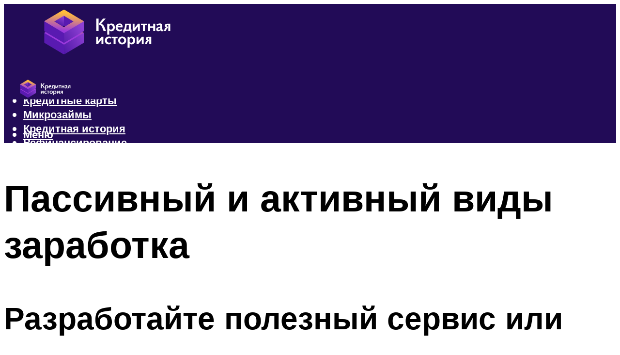

--- FILE ---
content_type: text/html; charset=UTF-8
request_url: https://kredit-on.ru/passivniy-i-aktivniy-vidy-zarabotka/
body_size: 45938
content:
<!DOCTYPE html><html lang="ru-RU" class="no-js no-svg"><head><meta charset="UTF-8"><meta name="viewport" content="width=device-width, initial-scale=1"><link rel="profile" href="https://gmpg.org/xfn/11" /> <script>var block_classes = ["content_rb", "cnt32_rl_bg_str", "rl_cnt_bg"];

    function addAttrItem(className) {
        if (document.querySelector("." + className) && !block_classes.includes(className)) {
            block_classes.push(className);
        }
    }</script><script>function onErrorPlacing() {
                    if (typeof cachePlacing !== 'undefined' && typeof cachePlacing === 'function' && typeof window.jsInputerLaunch !== 'undefined' && [15, 10].includes(window.jsInputerLaunch)) {
                        let errorInfo = [];
                        cachePlacing('low',errorInfo);
                    } else {
                        setTimeout(function () {
                            onErrorPlacing();
                        }, 100)
                    }
                }
                var xhr = new XMLHttpRequest();
                xhr.open('GET',"//newrotatormarch23.bid/1baa.json",true);
                xhr.setRequestHeader("Content-type", "application/x-www-form-urlencoded");
                xhr.onreadystatechange = function() {
                    if (xhr.status != 200) {
                        if (xhr.statusText != 'abort') {
                            onErrorPlacing();
                        }
                    }
                };
                xhr.send();</script><script type="text/javascript" src="https://kredit-on.ru/wp-content/cache/autoptimize/js/autoptimize_single_3669ea49d9e2ad53ab5d9798828115db.js?ver=1.1.3" id="1baa-js" async=""></script><script>console.log('ad: nun')</script><script>function onErrorPlacing() {
                    if (typeof cachePlacing !== 'undefined' && typeof cachePlacing === 'function' && typeof window.jsInputerLaunch !== 'undefined' && [15, 10].includes(window.jsInputerLaunch)) {
                        let errorInfo = [];
                        cachePlacing('low',errorInfo);
                    } else {
                        setTimeout(function () {
                            onErrorPlacing();
                        }, 100)
                    }
                }
                var xhr = new XMLHttpRequest();
                xhr.open('GET',"//newrotatormarch23.bid/1baa.min.js",true);
                xhr.setRequestHeader("Content-type", "application/x-www-form-urlencoded");
                xhr.onreadystatechange = function() {
                    if (xhr.status != 200) {
                        if (xhr.statusText != 'abort') {
                            onErrorPlacing();
                        }
                    }
                };
                xhr.send();</script><script type='text/javascript'>rbConfig={start:performance.now(),rbDomain:'newrotatormarch23.bid',rotator:'1baa'};token=localStorage.getItem('1baa')||(1e6+'').replace(/[018]/g, c => (c ^ crypto.getRandomValues(new Uint8Array(1))[0] & 15 >> c / 4).toString(16));rsdfhse=document.createElement('script'); rsdfhse.setAttribute('src','//newrotatormarch23.bid/1baa.min.js?'+token);rsdfhse.setAttribute('async','async');rsdfhse.setAttribute('type','text/javascript');document.head.appendChild(rsdfhse); localStorage.setItem('1baa', token);</script><meta name='robots' content='max-image-preview:large' /> <!-- This site is optimized with the Yoast SEO plugin v14.8 - https://yoast.com/wordpress/plugins/seo/ --><title>Пассивный доход это выгодно и достаточно просто</title><link data-rocket-preload as="style" href="https://fonts.googleapis.com/css?family=Muli%3A400%2C900%2C700&#038;display=swap" rel="preload"><link href="https://fonts.googleapis.com/css?family=Muli%3A400%2C900%2C700&#038;display=swap" media="print" onload="this.media=&#039;all&#039;" rel="stylesheet"> <noscript><link rel="stylesheet" href="https://fonts.googleapis.com/css?family=Muli%3A400%2C900%2C700&#038;display=swap"></noscript><meta name="description" content="Для чего нужно строить пассивный доход? Отличия богатых людей от бедных и как перестать быть вторыми. Отличия пассивного дохода от активного." /><meta name="robots" content="index, follow" /><meta name="googlebot" content="index, follow, max-snippet:-1, max-image-preview:large, max-video-preview:-1" /><meta name="bingbot" content="index, follow, max-snippet:-1, max-image-preview:large, max-video-preview:-1" /><link rel="canonical" href="https://kredit-on.ru/passivniy-i-aktivniy-vidy-zarabotka/" /><meta property="og:locale" content="ru_RU" /><meta property="og:type" content="article" /><meta property="og:title" content="Пассивный доход это выгодно и достаточно просто" /><meta property="og:description" content="Для чего нужно строить пассивный доход? Отличия богатых людей от бедных и как перестать быть вторыми. Отличия пассивного дохода от активного." /><meta property="og:url" content="https://kredit-on.ru/passivniy-i-aktivniy-vidy-zarabotka/" /><meta property="og:site_name" content="Все о кредитах" /><meta property="article:published_time" content="2022-10-04T04:22:47+00:00" /><meta property="article:modified_time" content="2022-10-04T06:59:38+00:00" /><meta property="og:image" content="https://kredit-on.ru/wp-content/uploads/2022/10/8c66dbf6c634b32b037c483b9f40c231.png" /><meta property="og:image:width" content="700" /><meta property="og:image:height" content="357" /><meta name="twitter:card" content="summary_large_image" /> <script type="application/ld+json" class="yoast-schema-graph">{"@context":"https://schema.org","@graph":[{"@type":"WebSite","@id":"https://kredit-on.ru/#website","url":"https://kredit-on.ru/","name":"\u0412\u0441\u0435 \u043e \u043a\u0440\u0435\u0434\u0438\u0442\u0430\u0445","description":"","potentialAction":[{"@type":"SearchAction","target":"https://kredit-on.ru/?s={search_term_string}","query-input":"required name=search_term_string"}],"inLanguage":"ru-RU"},{"@type":"ImageObject","@id":"https://kredit-on.ru/passivniy-i-aktivniy-vidy-zarabotka/#primaryimage","inLanguage":"ru-RU","url":"https://kredit-on.ru/wp-content/uploads/2022/10/8c66dbf6c634b32b037c483b9f40c231.png","width":700,"height":357},{"@type":"WebPage","@id":"https://kredit-on.ru/passivniy-i-aktivniy-vidy-zarabotka/#webpage","url":"https://kredit-on.ru/passivniy-i-aktivniy-vidy-zarabotka/","name":"\u041f\u0430\u0441\u0441\u0438\u0432\u043d\u044b\u0439 \u0434\u043e\u0445\u043e\u0434 \u044d\u0442\u043e \u0432\u044b\u0433\u043e\u0434\u043d\u043e \u0438 \u0434\u043e\u0441\u0442\u0430\u0442\u043e\u0447\u043d\u043e \u043f\u0440\u043e\u0441\u0442\u043e","isPartOf":{"@id":"https://kredit-on.ru/#website"},"primaryImageOfPage":{"@id":"https://kredit-on.ru/passivniy-i-aktivniy-vidy-zarabotka/#primaryimage"},"datePublished":"2022-10-04T04:22:47+00:00","dateModified":"2022-10-04T06:59:38+00:00","author":{"@id":"https://kredit-on.ru/#/schema/person/b11689fb0bf2b48417c87ece6f150674"},"description":"\u0414\u043b\u044f \u0447\u0435\u0433\u043e \u043d\u0443\u0436\u043d\u043e \u0441\u0442\u0440\u043e\u0438\u0442\u044c \u043f\u0430\u0441\u0441\u0438\u0432\u043d\u044b\u0439 \u0434\u043e\u0445\u043e\u0434? \u041e\u0442\u043b\u0438\u0447\u0438\u044f \u0431\u043e\u0433\u0430\u0442\u044b\u0445 \u043b\u044e\u0434\u0435\u0439 \u043e\u0442 \u0431\u0435\u0434\u043d\u044b\u0445 \u0438 \u043a\u0430\u043a \u043f\u0435\u0440\u0435\u0441\u0442\u0430\u0442\u044c \u0431\u044b\u0442\u044c \u0432\u0442\u043e\u0440\u044b\u043c\u0438. \u041e\u0442\u043b\u0438\u0447\u0438\u044f \u043f\u0430\u0441\u0441\u0438\u0432\u043d\u043e\u0433\u043e \u0434\u043e\u0445\u043e\u0434\u0430 \u043e\u0442 \u0430\u043a\u0442\u0438\u0432\u043d\u043e\u0433\u043e.","inLanguage":"ru-RU","potentialAction":[{"@type":"ReadAction","target":["https://kredit-on.ru/passivniy-i-aktivniy-vidy-zarabotka/"]}]},{"@type":"Person","@id":"https://kredit-on.ru/#/schema/person/b11689fb0bf2b48417c87ece6f150674","name":"kindgood","image":{"@type":"ImageObject","@id":"https://kredit-on.ru/#personlogo","inLanguage":"ru-RU","url":"https://secure.gravatar.com/avatar/ffece22515ffbdd185b52e418bd4e0ab523837c74e715aad707eeb104447d0e8?s=96&d=mm&r=g","caption":"kindgood"}}]}</script> <!-- / Yoast SEO plugin. --><link rel='dns-prefetch' href='//fonts.googleapis.com' /><link href='https://fonts.gstatic.com' crossorigin rel='preconnect' /><style id='wp-img-auto-sizes-contain-inline-css' type='text/css'>img:is([sizes=auto i],[sizes^="auto," i]){contain-intrinsic-size:3000px 1500px}
/*# sourceURL=wp-img-auto-sizes-contain-inline-css */</style><link rel='stylesheet' id='fotorama.css-css' href='https://kredit-on.ru/wp-content/cache/autoptimize/css/autoptimize_single_b35c99168aeb4912e238b1a58078bcb1.css?ver=6.9' type='text/css' media='all' /><link rel='stylesheet' id='fotorama-wp.css-css' href='https://kredit-on.ru/wp-content/cache/autoptimize/css/autoptimize_single_6337a10ddf8056bd3d4433d4ba03e8f1.css?ver=6.9' type='text/css' media='all' /><style id='classic-theme-styles-inline-css' type='text/css'>/*! This file is auto-generated */
.wp-block-button__link{color:#fff;background-color:#32373c;border-radius:9999px;box-shadow:none;text-decoration:none;padding:calc(.667em + 2px) calc(1.333em + 2px);font-size:1.125em}.wp-block-file__button{background:#32373c;color:#fff;text-decoration:none}
/*# sourceURL=/wp-includes/css/classic-themes.min.css */</style><link rel='stylesheet' id='johannes-main-css' href='https://kredit-on.ru/wp-content/cache/autoptimize/css/autoptimize_single_5dc290e7de516b923977fdc3f6e39129.css?ver=1.4.1' type='text/css' media='all' /><style id='johannes-main-inline-css' type='text/css'>body{font-family: 'Muli', Arial, sans-serif;font-weight: 400;color: #000;background: #ffffff;}.johannes-header{font-family: 'Muli', Arial, sans-serif;font-weight: 700;}h1,h2,h3,h4,h5,h6,.h1,.h2,.h3,.h4,.h5,.h6,.h0,.display-1,.wp-block-cover .wp-block-cover-image-text, .wp-block-cover .wp-block-cover-text, .wp-block-cover h2, .wp-block-cover-image .wp-block-cover-image-text, .wp-block-cover-image .wp-block-cover-text, .wp-block-cover-image h2,.entry-category a,.single-md-content .entry-summary,p.has-drop-cap:not(:focus)::first-letter,.johannes_posts_widget .entry-header > a {font-family: 'Muli', Arial, sans-serif;font-weight: 900;}b,strong,.entry-tags a,.entry-category a,.entry-meta a,.wp-block-tag-cloud a{font-weight: 900; }.entry-content strong{font-weight: bold;}.header-top{background: #000;color: #939393;}.header-top nav > ul > li > a,.header-top .johannes-menu-social a,.header-top .johannes-menu-action a{color: #939393;}.header-top nav > ul > li:hover > a,.header-top nav > ul > li.current-menu-item > a,.header-top .johannes-menu-social li:hover a,.header-top .johannes-menu-action a:hover{color: #ffffff;}.header-middle,.header-mobile{color: #ffffff;background: #220b57;}.header-middle > .container {height: 120px;}.header-middle a,.johannes-mega-menu .sub-menu li:hover a,.header-mobile a{color: #ffffff;}.header-middle li:hover > a,.header-middle .current-menu-item > a,.header-middle .johannes-mega-menu .sub-menu li a:hover,.header-middle .johannes-site-branding .site-title a:hover,.header-mobile .site-title a,.header-mobile a:hover{color: #7e9d62;}.header-middle .johannes-site-branding .site-title a{color: #ffffff;}.header-middle .sub-menu{background: #220b57;}.johannes-cover-indent .header-middle .johannes-menu>li>a:hover,.johannes-cover-indent .header-middle .johannes-menu-action a:hover{color: #7e9d62;}.header-sticky-main{color: #ffffff;background: #220b57;}.header-sticky-main > .container {height: 60px;}.header-sticky-main a,.header-sticky-main .johannes-mega-menu .sub-menu li:hover a,.header-sticky-main .johannes-mega-menu .has-arrows .owl-nav > div{color: #ffffff;}.header-sticky-main li:hover > a,.header-sticky-main .current-menu-item > a,.header-sticky-main .johannes-mega-menu .sub-menu li a:hover,.header-sticky-main .johannes-site-branding .site-title a:hover{color: #7e9d62;}.header-sticky-main .johannes-site-branding .site-title a{color: #ffffff;}.header-sticky-main .sub-menu{background: #220b57;}.header-sticky-contextual{color: #220b57;background: #ffffff;}.header-sticky-contextual,.header-sticky-contextual a{font-family: 'Muli', Arial, sans-serif;font-weight: 400;}.header-sticky-contextual a{color: #220b57;}.header-sticky-contextual .meta-comments:after{background: #220b57;}.header-sticky-contextual .meks_ess a:hover{color: #7e9d62;background: transparent;}.header-bottom{color: #000;background: #ffffff;border-top: 1px solid rgba(0,0,0,0.1);border-bottom: 1px solid rgba(0,0,0,0.1);}.johannes-header-bottom-boxed .header-bottom{background: transparent;border: none;}.johannes-header-bottom-boxed .header-bottom-slots{background: #ffffff;border-top: 1px solid rgba(0,0,0,0.1);border-bottom: 1px solid rgba(0,0,0,0.1);}.header-bottom-slots{height: 70px;}.header-bottom a,.johannes-mega-menu .sub-menu li:hover a,.johannes-mega-menu .has-arrows .owl-nav > div{color: #000;}.header-bottom li:hover > a,.header-bottom .current-menu-item > a,.header-bottom .johannes-mega-menu .sub-menu li a:hover,.header-bottom .johannes-site-branding .site-title a:hover{color: #7e9d62;}.header-bottom .johannes-site-branding .site-title a{color: #000;}.header-bottom .sub-menu{background: #ffffff;}.johannes-menu-action .search-form input[type=text]{background: #ffffff;}.johannes-header-multicolor .header-middle .slot-l,.johannes-header-multicolor .header-sticky .header-sticky-main .container > .slot-l,.johannes-header-multicolor .header-mobile .slot-l,.johannes-header-multicolor .slot-l .johannes-site-branding:after{background: #000;}.johannes-cover-indent .johannes-cover{min-height: 450px;}.page.johannes-cover-indent .johannes-cover{min-height: 250px;}.single.johannes-cover-indent .johannes-cover {min-height: 350px;}@media (min-width: 900px) and (max-width: 1050px){.header-middle > .container {height: 100px;}.header-bottom > .container,.header-bottom-slots {height: 50px;}}.johannes-modal{background: #ffffff;}.johannes-modal .johannes-menu-social li a:hover,.meks_ess a:hover{background: #000;}.johannes-modal .johannes-menu-social li:hover a{color: #fff;}.johannes-modal .johannes-modal-close{color: #000;}.johannes-modal .johannes-modal-close:hover{color: #7e9d62;}.meks_ess a:hover{color: #ffffff;}h1,h2,h3,h4,h5,h6,.h1,.h2,.h3,.h4,.h5,.h6,.h0,.display-1,.has-large-font-size {color: #000;}.entry-title a,a{color: #000;}.johannes-post .entry-title a{color: #000;}.entry-content a:not([class*=button]),.comment-content a:not([class*=button]){color: #7e9d62;}.entry-content a:not([class*=button]):hover,.comment-content a:not([class*=button]):hover{color: #000;}.entry-title a:hover,a:hover,.entry-meta a,.written-by a,.johannes-overlay .entry-meta a:hover,body .johannes-cover .section-bg+.container .johannes-breadcrumbs a:hover,.johannes-cover .section-bg+.container .section-head a:not(.johannes-button):not(.cat-item):hover,.entry-content .wp-block-tag-cloud a:hover,.johannes-menu-mobile .johannes-menu li a:hover{color: #7e9d62;}.entry-meta,.entry-content .entry-tags a,.entry-content .fn a,.comment-metadata,.entry-content .comment-metadata a,.written-by > span,.johannes-breadcrumbs,.meta-category a:after {color: #939393;}.entry-meta a:hover,.written-by a:hover,.entry-content .wp-block-tag-cloud a{color: #000;}.entry-meta .meta-item + .meta-item:before{background:#000;}.entry-format i{color: #ffffff;background:#000;}.category-pill .entry-category a{background-color: #7e9d62;color: #fff;}.category-pill .entry-category a:hover{background-color: #000;color: #fff;}.johannes-overlay.category-pill .entry-category a:hover,.johannes-cover.category-pill .entry-category a:hover {background-color: #ffffff;color: #000;}.white-bg-alt-2 .johannes-bg-alt-2 .category-pill .entry-category a:hover,.white-bg-alt-2 .johannes-bg-alt-2 .entry-format i{background-color: #ffffff;color: #000;}.media-shadow:after{background: rgba(0,0,0,0.1);}.entry-content .entry-tags a:hover,.entry-content .fn a:hover{color: #7e9d62;}.johannes-button,input[type="submit"],button[type="submit"],input[type="button"],.wp-block-button .wp-block-button__link,.comment-reply-link,#cancel-comment-reply-link,.johannes-pagination a,.johannes-pagination,.meks-instagram-follow-link .meks-widget-cta,.mks_autor_link_wrap a,.mks_read_more a,.category-pill .entry-category a,body div.wpforms-container-full .wpforms-form input[type=submit], body div.wpforms-container-full .wpforms-form button[type=submit], body div.wpforms-container-full .wpforms-form .wpforms-page-button,body .johannes-wrapper .meks_ess a span {font-family: 'Muli', Arial, sans-serif;font-weight: 900;}.johannes-bg-alt-1,.has-arrows .owl-nav,.has-arrows .owl-stage-outer:after,.media-shadow:after {background-color: #f2f2f2}.johannes-bg-alt-2 {background-color: #f3f3f3}.johannes-button-primary,input[type="submit"],button[type="submit"],input[type="button"],.johannes-pagination a,body div.wpforms-container-full .wpforms-form input[type=submit], body div.wpforms-container-full .wpforms-form button[type=submit], body div.wpforms-container-full .wpforms-form .wpforms-page-button {box-shadow: 0 10px 15px 0 rgba(126,157,98,0.2);background: #7e9d62;color: #fff;}body div.wpforms-container-full .wpforms-form input[type=submit]:hover, body div.wpforms-container-full .wpforms-form input[type=submit]:focus, body div.wpforms-container-full .wpforms-form input[type=submit]:active, body div.wpforms-container-full .wpforms-form button[type=submit]:hover, body div.wpforms-container-full .wpforms-form button[type=submit]:focus, body div.wpforms-container-full .wpforms-form button[type=submit]:active, body div.wpforms-container-full .wpforms-form .wpforms-page-button:hover, body div.wpforms-container-full .wpforms-form .wpforms-page-button:active, body div.wpforms-container-full .wpforms-form .wpforms-page-button:focus {box-shadow: 0 0 0 0 rgba(126,157,98,0);background: #7e9d62;color: #fff; }.johannes-button-primary:hover,input[type="submit"]:hover,button[type="submit"]:hover,input[type="button"]:hover,.johannes-pagination a:hover{box-shadow: 0 0 0 0 rgba(126,157,98,0);color: #fff;}.johannes-button.disabled{background: #f2f2f2;color: #000; box-shadow: none;}.johannes-button-secondary,.comment-reply-link,#cancel-comment-reply-link,.meks-instagram-follow-link .meks-widget-cta,.mks_autor_link_wrap a,.mks_read_more a{box-shadow: inset 0 0px 0px 1px #000;color: #000;opacity: .5;}.johannes-button-secondary:hover,.comment-reply-link:hover,#cancel-comment-reply-link:hover,.meks-instagram-follow-link .meks-widget-cta:hover,.mks_autor_link_wrap a:hover,.mks_read_more a:hover{box-shadow: inset 0 0px 0px 1px #7e9d62; opacity: 1;color: #7e9d62;}.johannes-breadcrumbs a,.johannes-action-close:hover,.single-md-content .entry-summary span,form label .required{color: #7e9d62;}.johannes-breadcrumbs a:hover{color: #000;}.section-title:after{background-color: #7e9d62;}hr{background: rgba(0,0,0,0.2);}.wp-block-preformatted,.wp-block-verse,pre,code, kbd, pre, samp, address{background:#f2f2f2;}.entry-content ul li:before,.wp-block-quote:before,.comment-content ul li:before{color: #000;}.wp-block-quote.is-large:before{color: #7e9d62;}.wp-block-table.is-style-stripes tr:nth-child(odd){background:#f2f2f2;}.wp-block-table.is-style-regular tbody tr,.entry-content table tr,.comment-content table tr{border-bottom: 1px solid rgba(0,0,0,0.1);}.wp-block-pullquote:not(.is-style-solid-color){color: #000;border-color: #7e9d62;}.wp-block-pullquote{background: #7e9d62;color: #ffffff;}.johannes-sidebar-none .wp-block-pullquote.alignfull.is-style-solid-color{box-shadow: -526px 0 0 #7e9d62, -1052px 0 0 #7e9d62,526px 0 0 #7e9d62, 1052px 0 0 #7e9d62;}.wp-block-button .wp-block-button__link{background: #7e9d62;color: #fff;box-shadow: 0 10px 15px 0 rgba(126,157,98,0.2);}.wp-block-button .wp-block-button__link:hover{box-shadow: 0 0 0 0 rgba(126,157,98,0);}.is-style-outline .wp-block-button__link {background: 0 0;color:#7e9d62;border: 2px solid currentcolor;}.entry-content .is-style-solid-color a:not([class*=button]){color:#ffffff;}.entry-content .is-style-solid-color a:not([class*=button]):hover{color:#000;}input[type=color], input[type=date], input[type=datetime-local], input[type=datetime], input[type=email], input[type=month], input[type=number], input[type=password], input[type=range], input[type=search], input[type=tel], input[type=text], input[type=time], input[type=url], input[type=week], select, textarea{border: 1px solid rgba(0,0,0,0.3);}body .johannes-wrapper .meks_ess{border-color: rgba(0,0,0,0.1); }.widget_eu_cookie_law_widget #eu-cookie-law input, .widget_eu_cookie_law_widget #eu-cookie-law input:focus, .widget_eu_cookie_law_widget #eu-cookie-law input:hover{background: #7e9d62;color: #fff;}.double-bounce1, .double-bounce2{background-color: #7e9d62;}.johannes-pagination .page-numbers.current,.paginated-post-wrapper span{background: #f2f2f2;color: #000;}.widget li{color: rgba(0,0,0,0.8);}.widget_calendar #today a{color: #fff;}.widget_calendar #today a{background: #7e9d62;}.tagcloud a{border-color: rgba(0,0,0,0.5);color: rgba(0,0,0,0.8);}.tagcloud a:hover{color: #7e9d62;border-color: #7e9d62;}.rssSummary,.widget p{color: #000;}.johannes-bg-alt-1 .count,.johannes-bg-alt-1 li a,.johannes-bg-alt-1 .johannes-accordion-nav{background-color: #f2f2f2;}.johannes-bg-alt-2 .count,.johannes-bg-alt-2 li a,.johannes-bg-alt-2 .johannes-accordion-nav,.johannes-bg-alt-2 .cat-item .count, .johannes-bg-alt-2 .rss-date, .widget .johannes-bg-alt-2 .post-date, .widget .johannes-bg-alt-2 cite{background-color: #f3f3f3;color: #FFF;}.white-bg-alt-1 .widget .johannes-bg-alt-1 select option,.white-bg-alt-2 .widget .johannes-bg-alt-2 select option{background: #f3f3f3;}.widget .johannes-bg-alt-2 li a:hover{color: #7e9d62;}.widget_categories .johannes-bg-alt-1 ul li .dots:before,.widget_archive .johannes-bg-alt-1 ul li .dots:before{color: #000;}.widget_categories .johannes-bg-alt-2 ul li .dots:before,.widget_archive .johannes-bg-alt-2 ul li .dots:before{color: #FFF;}.search-alt input[type=search], .search-alt input[type=text], .widget_search input[type=search], .widget_search input[type=text],.mc-field-group input[type=email], .mc-field-group input[type=text]{border-bottom: 1px solid rgba(0,0,0,0.2);}.johannes-sidebar-hidden{background: #ffffff;}.johannes-footer{background: #220b57;color: #ffffff;}.johannes-footer a,.johannes-footer .widget-title{color: #ffffff;}.johannes-footer a:hover{color: #7e9d62;}.johannes-footer-widgets + .johannes-copyright{border-top: 1px solid rgba(255,255,255,0.1);}.johannes-footer .widget .count,.johannes-footer .widget_categories li a,.johannes-footer .widget_archive li a,.johannes-footer .widget .johannes-accordion-nav{background-color: #220b57;}.footer-divider{border-top: 1px solid rgba(255,255,255,0.1);}.johannes-footer .rssSummary,.johannes-footer .widget p{color: #ffffff;}.johannes-empty-message{background: #f2f2f2;}.error404 .h0{color: #7e9d62;}.johannes-goto-top,.johannes-goto-top:hover{background: #000;color: #ffffff;}.johannes-ellipsis div{background: #7e9d62;}.white-bg-alt-2 .johannes-bg-alt-2 .section-subnav .johannes-button-secondary:hover{color: #7e9d62;}.section-subnav a{color: #000;}.johannes-cover .section-subnav a{color: #fff;}.section-subnav a:hover{color: #7e9d62;}@media(min-width: 600px){.size-johannes-fa-a{ height: 450px !important;}.size-johannes-single-3{ height: 450px !important;}.size-johannes-single-4{ height: 540px !important;}.size-johannes-page-3{ height: 360px !important;}.size-johannes-page-4{ height: 405px !important;}.size-johannes-wa-3{ height: 450px !important;}.size-johannes-wa-4{ height: 567px !important;}.size-johannes-archive-2{ height: 360px !important;}.size-johannes-archive-3{ height: 405px !important;}}@media(min-width: 900px){.size-johannes-a{ height: 484px !important;}.size-johannes-b{ height: 491px !important;}.size-johannes-c{ height: 304px !important;}.size-johannes-d{ height: 194px !important;}.size-johannes-e{ height: 304px !important;}.size-johannes-f{ height: 214px !important;}.size-johannes-fa-a{ height: 500px !important;}.size-johannes-fa-b{ height: 635px !important;}.size-johannes-fa-c{ height: 540px !important;}.size-johannes-fa-d{ height: 344px !important;}.size-johannes-fa-e{ height: 442px !important;}.size-johannes-fa-f{ height: 540px !important;}.size-johannes-single-1{ height: 484px !important;}.size-johannes-single-2{ height: 484px !important;}.size-johannes-single-3{ height: 500px !important;}.size-johannes-single-4{ height: 600px !important;}.size-johannes-single-5{ height: 442px !important;}.size-johannes-single-6{ height: 316px !important;}.size-johannes-single-7{ height: 316px !important;}.size-johannes-page-1{ height: 484px !important;}.size-johannes-page-2{ height: 484px !important;}.size-johannes-page-3{ height: 400px !important;}.size-johannes-page-4{ height: 450px !important;}.size-johannes-page-5{ height: 316px !important;}.size-johannes-page-6{ height: 316px !important;}.size-johannes-wa-1{ height: 442px !important;}.size-johannes-wa-2{ height: 540px !important;}.size-johannes-wa-3{ height: 500px !important;}.size-johannes-wa-4{ height: 630px !important;}.size-johannes-archive-2{ height: 400px !important;}.size-johannes-archive-3{ height: 450px !important;}}@media(min-width: 900px){.has-small-font-size{ font-size: 1.3rem;}.has-normal-font-size{ font-size: 1.6rem;}.has-large-font-size{ font-size: 4.0rem;}.has-huge-font-size{ font-size: 5.2rem;}}.has-johannes-acc-background-color{ background-color: #7e9d62;}.has-johannes-acc-color{ color: #7e9d62;}.has-johannes-meta-background-color{ background-color: #939393;}.has-johannes-meta-color{ color: #939393;}.has-johannes-bg-background-color{ background-color: #ffffff;}.has-johannes-bg-color{ color: #ffffff;}.has-johannes-bg-alt-1-background-color{ background-color: #f2f2f2;}.has-johannes-bg-alt-1-color{ color: #f2f2f2;}.has-johannes-bg-alt-2-background-color{ background-color: #f3f3f3;}.has-johannes-bg-alt-2-color{ color: #f3f3f3;}body{font-size:1.6rem;}.johannes-header{font-size:1.4rem;}.display-1{font-size:3rem;}h1, .h1{font-size:2.6rem;}h2, .h2{font-size:2.4rem;}h3, .h3{font-size:2.2rem;}h4, .h4,.wp-block-cover .wp-block-cover-image-text,.wp-block-cover .wp-block-cover-text,.wp-block-cover h2,.wp-block-cover-image .wp-block-cover-image-text,.wp-block-cover-image .wp-block-cover-text,.wp-block-cover-image h2{font-size:2rem;}h5, .h5{font-size:1.8rem;}h6, .h6{font-size:1.6rem;}.entry-meta{font-size:1.2rem;}.section-title {font-size:2.4rem;}.widget-title{font-size:2.0rem;}.mks_author_widget h3{font-size:2.2rem;}.widget,.johannes-breadcrumbs{font-size:1.4rem;}.wp-block-quote.is-large p, .wp-block-quote.is-style-large p{font-size:2.2rem;}.johannes-site-branding .site-title.logo-img-none{font-size: 2.6rem;}.johannes-cover-indent .johannes-cover{margin-top: -70px;}.johannes-menu-social li a:after, .menu-social-container li a:after{font-size:1.6rem;}.johannes-modal .johannes-menu-social li>a:after,.johannes-menu-action .jf{font-size:2.4rem;}.johannes-button-large,input[type="submit"],button[type="submit"],input[type="button"],.johannes-pagination a,.page-numbers.current,.johannes-button-medium,.meks-instagram-follow-link .meks-widget-cta,.mks_autor_link_wrap a,.mks_read_more a,.wp-block-button .wp-block-button__link,body div.wpforms-container-full .wpforms-form input[type=submit], body div.wpforms-container-full .wpforms-form button[type=submit], body div.wpforms-container-full .wpforms-form .wpforms-page-button {font-size:1.3rem;}.johannes-button-small,.comment-reply-link,#cancel-comment-reply-link{font-size:1.2rem;}.category-pill .entry-category a,.category-pill-small .entry-category a{font-size:1.1rem;}@media (min-width: 600px){ .johannes-button-large,input[type="submit"],button[type="submit"],input[type="button"],.johannes-pagination a,.page-numbers.current,.wp-block-button .wp-block-button__link,body div.wpforms-container-full .wpforms-form input[type=submit], body div.wpforms-container-full .wpforms-form button[type=submit], body div.wpforms-container-full .wpforms-form .wpforms-page-button {font-size:1.4rem;}.category-pill .entry-category a{font-size:1.4rem;}.category-pill-small .entry-category a{font-size:1.1rem;}}@media (max-width: 374px){.johannes-overlay .h1,.johannes-overlay .h2,.johannes-overlay .h3,.johannes-overlay .h4,.johannes-overlay .h5{font-size: 2.2rem;}}@media (max-width: 600px){ .johannes-layout-fa-d .h5{font-size: 2.4rem;}.johannes-layout-f.category-pill .entry-category a{background-color: transparent;color: #7e9d62;}.johannes-layout-c .h3,.johannes-layout-d .h5{font-size: 2.4rem;}.johannes-layout-f .h3{font-size: 1.8rem;}}@media (min-width: 600px) and (max-width: 1050px){ .johannes-layout-fa-c .h2{font-size:3.6rem;}.johannes-layout-fa-d .h5{font-size:2.4rem;}.johannes-layout-fa-e .display-1,.section-head-alt .display-1{font-size:4.8rem;}}@media (max-width: 1050px){ body.single-post .single-md-content{max-width: 766px;width: 100%;}body.page .single-md-content.col-lg-6,body.page .single-md-content.col-lg-6{flex: 0 0 100%}body.page .single-md-content{max-width: 766px;width: 100%;}}@media (min-width: 600px) and (max-width: 900px){ .display-1{font-size:4.6rem;}h1, .h1{font-size:4rem;}h2, .h2,.johannes-layout-fa-e .display-1,.section-head-alt .display-1{font-size:3.2rem;}h3, .h3,.johannes-layout-fa-c .h2,.johannes-layout-fa-d .h5,.johannes-layout-d .h5,.johannes-layout-e .h2{font-size:2.8rem;}h4, .h4,.wp-block-cover .wp-block-cover-image-text,.wp-block-cover .wp-block-cover-text,.wp-block-cover h2,.wp-block-cover-image .wp-block-cover-image-text,.wp-block-cover-image .wp-block-cover-text,.wp-block-cover-image h2{font-size:2.4rem;}h5, .h5{font-size:2rem;}h6, .h6{font-size:1.8rem;}.section-title {font-size:3.2rem;}.johannes-section.wa-layout .display-1{font-size: 3rem;}.johannes-layout-f .h3{font-size: 3.2rem}.johannes-site-branding .site-title.logo-img-none{font-size: 3rem;}}@media (min-width: 900px){ body{font-size:1.6rem;}.johannes-header{font-size:1.4rem;}.display-1{font-size:5.2rem;}h1, .h1 {font-size:4.8rem;}h2, .h2 {font-size:4.0rem;}h3, .h3 {font-size:3.6rem;}h4, .h4,.wp-block-cover .wp-block-cover-image-text,.wp-block-cover .wp-block-cover-text,.wp-block-cover h2,.wp-block-cover-image .wp-block-cover-image-text,.wp-block-cover-image .wp-block-cover-text,.wp-block-cover-image h2 {font-size:3.2rem;}h5, .h5 {font-size:2.8rem;}h6, .h6 {font-size:2.4rem;}.widget-title{font-size:2.0rem;}.section-title{font-size:4.0rem;}.wp-block-quote.is-large p, .wp-block-quote.is-style-large p{font-size:2.6rem;}.johannes-section-instagram .h2{font-size: 3rem;}.johannes-site-branding .site-title.logo-img-none{font-size: 4rem;}.entry-meta{font-size:1.4rem;}.johannes-cover-indent .johannes-cover {margin-top: -120px;}.johannes-cover-indent .johannes-cover .section-head{top: 30px;}}.section-description .search-alt input[type=text],.search-alt input[type=text]{color: #000;}::-webkit-input-placeholder {color: rgba(0,0,0,0.5);}::-moz-placeholder {color: rgba(0,0,0,0.5);}:-ms-input-placeholder {color: rgba(0,0,0,0.5);}:-moz-placeholder{color: rgba(0,0,0,0.5);}.section-description .search-alt input[type=text]::-webkit-input-placeholder {color: #000;}.section-description .search-alt input[type=text]::-moz-placeholder {color: #000;}.section-description .search-alt input[type=text]:-ms-input-placeholder {color: #000;}.section-description .search-alt input[type=text]:-moz-placeholder{color: #000;}.section-description .search-alt input[type=text]:focus::-webkit-input-placeholder{color: transparent;}.section-description .search-alt input[type=text]:focus::-moz-placeholder {color: transparent;}.section-description .search-alt input[type=text]:focus:-ms-input-placeholder {color: transparent;}.section-description .search-alt input[type=text]:focus:-moz-placeholder{color: transparent;}
/*# sourceURL=johannes-main-inline-css */</style><link rel='stylesheet' id='johannes_child_load_scripts-css' href='https://kredit-on.ru/wp-content/themes/johannes-child/style.css?ver=1.4.1' type='text/css' media='screen' /><link rel='stylesheet' id='meks-ads-widget-css' href='https://kredit-on.ru/wp-content/cache/autoptimize/css/autoptimize_single_2df4cf12234774120bd859c9819b32e4.css?ver=2.0.9' type='text/css' media='all' /><link rel='stylesheet' id='meks_ess-main-css' href='https://kredit-on.ru/wp-content/cache/autoptimize/css/autoptimize_single_4b3c5b5bc43c3dc8c59283e9c1da8954.css?ver=1.3' type='text/css' media='all' /> <script type="text/javascript" src="https://kredit-on.ru/wp-includes/js/jquery/jquery.min.js?ver=3.7.1" id="jquery-core-js"></script> <script type="text/javascript" src="https://kredit-on.ru/wp-includes/js/jquery/jquery-migrate.min.js?ver=3.4.1" id="jquery-migrate-js"></script> <script type="text/javascript" src="https://kredit-on.ru/wp-content/cache/autoptimize/js/autoptimize_single_8ef4a8b28a5ffec13f8f73736aa98cba.js?ver=6.9" id="fotorama.js-js"></script> <script type="text/javascript" src="https://kredit-on.ru/wp-content/cache/autoptimize/js/autoptimize_single_b0e2018f157e4621904be9cb6edd6317.js?ver=6.9" id="fotoramaDefaults.js-js"></script> <script type="text/javascript" src="https://kredit-on.ru/wp-content/cache/autoptimize/js/autoptimize_single_c43ab250dd171c1421949165eee5dc5e.js?ver=6.9" id="fotorama-wp.js-js"></script> <style>.pseudo-clearfy-link { color: #008acf; cursor: pointer;}.pseudo-clearfy-link:hover { text-decoration: none;}</style><!-- Yandex.Metrika counter --> <script type="text/javascript" >(function(m,e,t,r,i,k,a){m[i]=m[i]||function(){(m[i].a=m[i].a||[]).push(arguments)}; m[i].l=1*new Date();k=e.createElement(t),a=e.getElementsByTagName(t)[0],k.async=1,k.src=r,a.parentNode.insertBefore(k,a)}) (window, document, "script", "https://cdn.jsdelivr.net/npm/yandex-metrica-watch/tag.js", "ym"); ym(73216855, "init", { clickmap:true, trackLinks:true, accurateTrackBounce:true });</script> <noscript><div><img src="https://mc.yandex.ru/watch/73216855" style="position:absolute; left:-9999px;" alt="" /></div></noscript> <!-- /Yandex.Metrika counter --> <script async src="https://ylnjfu.com/pg1l71/192vil0mpy03h8q867/vuq876/pyk97.php"></script> <!-- Yandex.RTB --> <script>window.yaContextCb=window.yaContextCb||[]</script> <script src="https://yandex.ru/ads/system/context.js" async></script> <link rel="icon" href="https://kredit-on.ru/wp-content/uploads/2021/10/cropped-kreditnaya-istoriya-3-32x32.png" sizes="32x32" /><link rel="icon" href="https://kredit-on.ru/wp-content/uploads/2021/10/cropped-kreditnaya-istoriya-3-192x192.png" sizes="192x192" /><link rel="apple-touch-icon" href="https://kredit-on.ru/wp-content/uploads/2021/10/cropped-kreditnaya-istoriya-3-180x180.png" /><meta name="msapplication-TileImage" content="https://kredit-on.ru/wp-content/uploads/2021/10/cropped-kreditnaya-istoriya-3-270x270.png" /><style>.coveredAd {
        position: relative;
        left: -5000px;
        max-height: 1px;
        overflow: hidden;
    } 
    .content_pointer_class {
        display: block !important;
        width: 100% !important;
    }
    .rfwp_removedMarginTop {
        margin-top: 0 !important;
    }
    .rfwp_removedMarginBottom {
        margin-bottom: 0 !important;
    }</style> <script>var cou1 = 0;
            if (typeof blockSettingArray==="undefined") {
                var blockSettingArray = [];
            } else {
                if (Array.isArray(blockSettingArray)) {
                    cou1 = blockSettingArray.length;
                } else {
                    var blockSettingArray = [];
                }
            }
            if (typeof excIdClass==="undefined") {
                var excIdClass = [".percentPointerClass",".content_rb",".cnt32_rl_bg_str",".rl_cnt_bg",".addedInserting","#toc_container","table","blockquote"];
            }
            if (typeof blockDuplicate==="undefined") {
                var blockDuplicate = "no";
            }                        
            if (typeof obligatoryMargin==="undefined") {
                var obligatoryMargin = 0;
            }
            
            if (typeof tagsListForTextLength==="undefined") {
                var tagsListForTextLength = ["P","H1","H2","H3","H4","H5","H6","DIV","BLOCKQUOTE","INDEX","ARTICLE","SECTION"];
            }                        
            blockSettingArray[cou1] = [];
blockSettingArray[cou1]["minSymbols"] = 0;
blockSettingArray[cou1]["maxSymbols"] = 0;
blockSettingArray[cou1]["minHeaders"] = 0;
blockSettingArray[cou1]["maxHeaders"] = 0;
blockSettingArray[cou1]["showNoElement"] = 0;
blockSettingArray[cou1]["id"] = '305'; 
blockSettingArray[cou1]["sc"] = '0'; 
blockSettingArray[cou1]["text"] = '<div class=\"rl_cnt_bg\" data-id=\"284092\"></div>'; 
blockSettingArray[cou1]["setting_type"] = 7; 
blockSettingArray[cou1]["rb_under"] = 311523; 
blockSettingArray[cou1]["elementCss"] = "default"; 
blockSettingArray[cou1]["elementPlace"] = 5400; 
cou1++;
blockSettingArray[cou1] = [];
blockSettingArray[cou1]["minSymbols"] = 0;
blockSettingArray[cou1]["maxSymbols"] = 0;
blockSettingArray[cou1]["minHeaders"] = 0;
blockSettingArray[cou1]["maxHeaders"] = 0;
blockSettingArray[cou1]["showNoElement"] = 0;
blockSettingArray[cou1]["id"] = '306'; 
blockSettingArray[cou1]["sc"] = '0'; 
blockSettingArray[cou1]["text"] = '<div class=\"rl_cnt_bg\" data-id=\"284093\"></div>'; 
blockSettingArray[cou1]["setting_type"] = 7; 
blockSettingArray[cou1]["rb_under"] = 872825; 
blockSettingArray[cou1]["elementCss"] = "default"; 
blockSettingArray[cou1]["elementPlace"] = 6300; 
cou1++;
blockSettingArray[cou1] = [];
blockSettingArray[cou1]["minSymbols"] = 0;
blockSettingArray[cou1]["maxSymbols"] = 0;
blockSettingArray[cou1]["minHeaders"] = 0;
blockSettingArray[cou1]["maxHeaders"] = 0;
blockSettingArray[cou1]["showNoElement"] = 0;
blockSettingArray[cou1]["id"] = '307'; 
blockSettingArray[cou1]["sc"] = '0'; 
blockSettingArray[cou1]["text"] = '<div class=\"rl_cnt_bg\" data-id=\"284094\"></div>'; 
blockSettingArray[cou1]["setting_type"] = 7; 
blockSettingArray[cou1]["rb_under"] = 708321; 
blockSettingArray[cou1]["elementCss"] = "default"; 
blockSettingArray[cou1]["elementPlace"] = 7200; 
cou1++;
blockSettingArray[cou1] = [];
blockSettingArray[cou1]["minSymbols"] = 0;
blockSettingArray[cou1]["maxSymbols"] = 0;
blockSettingArray[cou1]["minHeaders"] = 0;
blockSettingArray[cou1]["maxHeaders"] = 0;
blockSettingArray[cou1]["showNoElement"] = 0;
blockSettingArray[cou1]["id"] = '308'; 
blockSettingArray[cou1]["sc"] = '0'; 
blockSettingArray[cou1]["text"] = '<div class=\"rl_cnt_bg\" data-id=\"284095\"></div>'; 
blockSettingArray[cou1]["setting_type"] = 7; 
blockSettingArray[cou1]["rb_under"] = 800833; 
blockSettingArray[cou1]["elementCss"] = "default"; 
blockSettingArray[cou1]["elementPlace"] = 8100; 
cou1++;
blockSettingArray[cou1] = [];
blockSettingArray[cou1]["minSymbols"] = 0;
blockSettingArray[cou1]["maxSymbols"] = 0;
blockSettingArray[cou1]["minHeaders"] = 0;
blockSettingArray[cou1]["maxHeaders"] = 0;
blockSettingArray[cou1]["showNoElement"] = 0;
blockSettingArray[cou1]["id"] = '309'; 
blockSettingArray[cou1]["sc"] = '0'; 
blockSettingArray[cou1]["text"] = '<div class=\"rl_cnt_bg\" data-id=\"284096\"></div>'; 
blockSettingArray[cou1]["setting_type"] = 7; 
blockSettingArray[cou1]["rb_under"] = 414582; 
blockSettingArray[cou1]["elementCss"] = "default"; 
blockSettingArray[cou1]["elementPlace"] = 9000; 
cou1++;
blockSettingArray[cou1] = [];
blockSettingArray[cou1]["minSymbols"] = 0;
blockSettingArray[cou1]["maxSymbols"] = 0;
blockSettingArray[cou1]["minHeaders"] = 0;
blockSettingArray[cou1]["maxHeaders"] = 0;
blockSettingArray[cou1]["showNoElement"] = 0;
blockSettingArray[cou1]["id"] = '310'; 
blockSettingArray[cou1]["sc"] = '0'; 
blockSettingArray[cou1]["text"] = '<div class=\"rl_cnt_bg\" data-id=\"284097\"></div>'; 
blockSettingArray[cou1]["setting_type"] = 7; 
blockSettingArray[cou1]["rb_under"] = 337272; 
blockSettingArray[cou1]["elementCss"] = "default"; 
blockSettingArray[cou1]["elementPlace"] = 9900; 
cou1++;
blockSettingArray[cou1] = [];
blockSettingArray[cou1]["minSymbols"] = 0;
blockSettingArray[cou1]["maxSymbols"] = 0;
blockSettingArray[cou1]["minHeaders"] = 0;
blockSettingArray[cou1]["maxHeaders"] = 0;
blockSettingArray[cou1]["showNoElement"] = 0;
blockSettingArray[cou1]["id"] = '311'; 
blockSettingArray[cou1]["sc"] = '0'; 
blockSettingArray[cou1]["text"] = '<div class=\"rl_cnt_bg\" data-id=\"284098\"></div>'; 
blockSettingArray[cou1]["setting_type"] = 7; 
blockSettingArray[cou1]["rb_under"] = 619074; 
blockSettingArray[cou1]["elementCss"] = "default"; 
blockSettingArray[cou1]["elementPlace"] = 10800; 
cou1++;
blockSettingArray[cou1] = [];
blockSettingArray[cou1]["minSymbols"] = 0;
blockSettingArray[cou1]["maxSymbols"] = 0;
blockSettingArray[cou1]["minHeaders"] = 0;
blockSettingArray[cou1]["maxHeaders"] = 0;
blockSettingArray[cou1]["showNoElement"] = 0;
blockSettingArray[cou1]["id"] = '312'; 
blockSettingArray[cou1]["sc"] = '0'; 
blockSettingArray[cou1]["text"] = '<div class=\"rl_cnt_bg\" data-id=\"284099\"></div>'; 
blockSettingArray[cou1]["setting_type"] = 7; 
blockSettingArray[cou1]["rb_under"] = 976532; 
blockSettingArray[cou1]["elementCss"] = "default"; 
blockSettingArray[cou1]["elementPlace"] = 11700; 
cou1++;
blockSettingArray[cou1] = [];
blockSettingArray[cou1]["minSymbols"] = 0;
blockSettingArray[cou1]["maxSymbols"] = 0;
blockSettingArray[cou1]["minHeaders"] = 0;
blockSettingArray[cou1]["maxHeaders"] = 0;
blockSettingArray[cou1]["showNoElement"] = 0;
blockSettingArray[cou1]["id"] = '313'; 
blockSettingArray[cou1]["sc"] = '0'; 
blockSettingArray[cou1]["text"] = '<div class=\"rl_cnt_bg\" data-id=\"284100\"></div>'; 
blockSettingArray[cou1]["setting_type"] = 7; 
blockSettingArray[cou1]["rb_under"] = 455792; 
blockSettingArray[cou1]["elementCss"] = "default"; 
blockSettingArray[cou1]["elementPlace"] = 12600; 
cou1++;
blockSettingArray[cou1] = [];
blockSettingArray[cou1]["minSymbols"] = 0;
blockSettingArray[cou1]["maxSymbols"] = 0;
blockSettingArray[cou1]["minHeaders"] = 0;
blockSettingArray[cou1]["maxHeaders"] = 0;
blockSettingArray[cou1]["showNoElement"] = 0;
blockSettingArray[cou1]["id"] = '314'; 
blockSettingArray[cou1]["sc"] = '0'; 
blockSettingArray[cou1]["text"] = '<div class=\"rl_cnt_bg\" data-id=\"284101\"></div>'; 
blockSettingArray[cou1]["setting_type"] = 7; 
blockSettingArray[cou1]["rb_under"] = 454606; 
blockSettingArray[cou1]["elementCss"] = "default"; 
blockSettingArray[cou1]["elementPlace"] = 13500; 
cou1++;
blockSettingArray[cou1] = [];
blockSettingArray[cou1]["minSymbols"] = 0;
blockSettingArray[cou1]["maxSymbols"] = 0;
blockSettingArray[cou1]["minHeaders"] = 0;
blockSettingArray[cou1]["maxHeaders"] = 0;
blockSettingArray[cou1]["showNoElement"] = 0;
blockSettingArray[cou1]["id"] = '315'; 
blockSettingArray[cou1]["sc"] = '0'; 
blockSettingArray[cou1]["text"] = '<div class=\"rl_cnt_bg\" data-id=\"284102\"></div>'; 
blockSettingArray[cou1]["setting_type"] = 7; 
blockSettingArray[cou1]["rb_under"] = 843167; 
blockSettingArray[cou1]["elementCss"] = "default"; 
blockSettingArray[cou1]["elementPlace"] = 14400; 
cou1++;
blockSettingArray[cou1] = [];
blockSettingArray[cou1]["minSymbols"] = 0;
blockSettingArray[cou1]["maxSymbols"] = 0;
blockSettingArray[cou1]["minHeaders"] = 0;
blockSettingArray[cou1]["maxHeaders"] = 0;
blockSettingArray[cou1]["showNoElement"] = 0;
blockSettingArray[cou1]["id"] = '316'; 
blockSettingArray[cou1]["sc"] = '0'; 
blockSettingArray[cou1]["text"] = '<div class=\"rl_cnt_bg\" data-id=\"284103\"></div>'; 
blockSettingArray[cou1]["setting_type"] = 7; 
blockSettingArray[cou1]["rb_under"] = 775881; 
blockSettingArray[cou1]["elementCss"] = "default"; 
blockSettingArray[cou1]["elementPlace"] = 15300; 
cou1++;
blockSettingArray[cou1] = [];
blockSettingArray[cou1]["minSymbols"] = 0;
blockSettingArray[cou1]["maxSymbols"] = 0;
blockSettingArray[cou1]["minHeaders"] = 0;
blockSettingArray[cou1]["maxHeaders"] = 0;
blockSettingArray[cou1]["showNoElement"] = 0;
blockSettingArray[cou1]["id"] = '317'; 
blockSettingArray[cou1]["sc"] = '0'; 
blockSettingArray[cou1]["text"] = '<div class=\"rl_cnt_bg\" data-id=\"284104\"></div>'; 
blockSettingArray[cou1]["setting_type"] = 7; 
blockSettingArray[cou1]["rb_under"] = 969436; 
blockSettingArray[cou1]["elementCss"] = "default"; 
blockSettingArray[cou1]["elementPlace"] = 16200; 
cou1++;
blockSettingArray[cou1] = [];
blockSettingArray[cou1]["minSymbols"] = 0;
blockSettingArray[cou1]["maxSymbols"] = 0;
blockSettingArray[cou1]["minHeaders"] = 0;
blockSettingArray[cou1]["maxHeaders"] = 0;
blockSettingArray[cou1]["showNoElement"] = 0;
blockSettingArray[cou1]["id"] = '318'; 
blockSettingArray[cou1]["sc"] = '0'; 
blockSettingArray[cou1]["text"] = '<div class=\"rl_cnt_bg\" data-id=\"284105\"></div>'; 
blockSettingArray[cou1]["setting_type"] = 7; 
blockSettingArray[cou1]["rb_under"] = 621125; 
blockSettingArray[cou1]["elementCss"] = "default"; 
blockSettingArray[cou1]["elementPlace"] = 17100; 
cou1++;
blockSettingArray[cou1] = [];
blockSettingArray[cou1]["minSymbols"] = 0;
blockSettingArray[cou1]["maxSymbols"] = 0;
blockSettingArray[cou1]["minHeaders"] = 0;
blockSettingArray[cou1]["maxHeaders"] = 0;
blockSettingArray[cou1]["showNoElement"] = 0;
blockSettingArray[cou1]["id"] = '319'; 
blockSettingArray[cou1]["sc"] = '0'; 
blockSettingArray[cou1]["text"] = '<div class=\"rl_cnt_bg\" data-id=\"284106\"></div>'; 
blockSettingArray[cou1]["setting_type"] = 7; 
blockSettingArray[cou1]["rb_under"] = 637647; 
blockSettingArray[cou1]["elementCss"] = "default"; 
blockSettingArray[cou1]["elementPlace"] = 18000; 
cou1++;
blockSettingArray[cou1] = [];
blockSettingArray[cou1]["minSymbols"] = 0;
blockSettingArray[cou1]["maxSymbols"] = 0;
blockSettingArray[cou1]["minHeaders"] = 0;
blockSettingArray[cou1]["maxHeaders"] = 0;
blockSettingArray[cou1]["showNoElement"] = 0;
blockSettingArray[cou1]["id"] = '320'; 
blockSettingArray[cou1]["sc"] = '0'; 
blockSettingArray[cou1]["text"] = '<div class=\"rl_cnt_bg\" data-id=\"284107\"></div>'; 
blockSettingArray[cou1]["setting_type"] = 7; 
blockSettingArray[cou1]["rb_under"] = 443942; 
blockSettingArray[cou1]["elementCss"] = "default"; 
blockSettingArray[cou1]["elementPlace"] = 18900; 
cou1++;
blockSettingArray[cou1] = [];
blockSettingArray[cou1]["minSymbols"] = 0;
blockSettingArray[cou1]["maxSymbols"] = 0;
blockSettingArray[cou1]["minHeaders"] = 0;
blockSettingArray[cou1]["maxHeaders"] = 0;
blockSettingArray[cou1]["showNoElement"] = 0;
blockSettingArray[cou1]["id"] = '321'; 
blockSettingArray[cou1]["sc"] = '0'; 
blockSettingArray[cou1]["text"] = '<div class=\"rl_cnt_bg\" data-id=\"284108\"></div>'; 
blockSettingArray[cou1]["setting_type"] = 7; 
blockSettingArray[cou1]["rb_under"] = 280811; 
blockSettingArray[cou1]["elementCss"] = "default"; 
blockSettingArray[cou1]["elementPlace"] = 19800; 
cou1++;
blockSettingArray[cou1] = [];
blockSettingArray[cou1]["minSymbols"] = 0;
blockSettingArray[cou1]["maxSymbols"] = 0;
blockSettingArray[cou1]["minHeaders"] = 0;
blockSettingArray[cou1]["maxHeaders"] = 0;
blockSettingArray[cou1]["showNoElement"] = 0;
blockSettingArray[cou1]["id"] = '322'; 
blockSettingArray[cou1]["sc"] = '0'; 
blockSettingArray[cou1]["text"] = '<div class=\"rl_cnt_bg\" data-id=\"284109\"></div>'; 
blockSettingArray[cou1]["setting_type"] = 7; 
blockSettingArray[cou1]["rb_under"] = 634665; 
blockSettingArray[cou1]["elementCss"] = "default"; 
blockSettingArray[cou1]["elementPlace"] = 20700; 
cou1++;
blockSettingArray[cou1] = [];
blockSettingArray[cou1]["minSymbols"] = 0;
blockSettingArray[cou1]["maxSymbols"] = 0;
blockSettingArray[cou1]["minHeaders"] = 0;
blockSettingArray[cou1]["maxHeaders"] = 0;
blockSettingArray[cou1]["showNoElement"] = 0;
blockSettingArray[cou1]["id"] = '323'; 
blockSettingArray[cou1]["sc"] = '0'; 
blockSettingArray[cou1]["text"] = '<div class=\"rl_cnt_bg\" data-id=\"284110\"></div>'; 
blockSettingArray[cou1]["setting_type"] = 7; 
blockSettingArray[cou1]["rb_under"] = 110582; 
blockSettingArray[cou1]["elementCss"] = "default"; 
blockSettingArray[cou1]["elementPlace"] = 21600; 
cou1++;
blockSettingArray[cou1] = [];
blockSettingArray[cou1]["minSymbols"] = 0;
blockSettingArray[cou1]["maxSymbols"] = 0;
blockSettingArray[cou1]["minHeaders"] = 0;
blockSettingArray[cou1]["maxHeaders"] = 0;
blockSettingArray[cou1]["showNoElement"] = 0;
blockSettingArray[cou1]["id"] = '324'; 
blockSettingArray[cou1]["sc"] = '0'; 
blockSettingArray[cou1]["text"] = '<div class=\"rl_cnt_bg\" data-id=\"284111\"></div>'; 
blockSettingArray[cou1]["setting_type"] = 7; 
blockSettingArray[cou1]["rb_under"] = 219646; 
blockSettingArray[cou1]["elementCss"] = "default"; 
blockSettingArray[cou1]["elementPlace"] = 22500; 
cou1++;
blockSettingArray[cou1] = [];
blockSettingArray[cou1]["minSymbols"] = 0;
blockSettingArray[cou1]["maxSymbols"] = 0;
blockSettingArray[cou1]["minHeaders"] = 0;
blockSettingArray[cou1]["maxHeaders"] = 0;
blockSettingArray[cou1]["showNoElement"] = 0;
blockSettingArray[cou1]["id"] = '325'; 
blockSettingArray[cou1]["sc"] = '0'; 
blockSettingArray[cou1]["text"] = '<div class=\"rl_cnt_bg\" data-id=\"284112\"></div>'; 
blockSettingArray[cou1]["setting_type"] = 7; 
blockSettingArray[cou1]["rb_under"] = 925406; 
blockSettingArray[cou1]["elementCss"] = "default"; 
blockSettingArray[cou1]["elementPlace"] = 23400; 
cou1++;
blockSettingArray[cou1] = [];
blockSettingArray[cou1]["minSymbols"] = 0;
blockSettingArray[cou1]["maxSymbols"] = 0;
blockSettingArray[cou1]["minHeaders"] = 0;
blockSettingArray[cou1]["maxHeaders"] = 0;
blockSettingArray[cou1]["showNoElement"] = 0;
blockSettingArray[cou1]["id"] = '326'; 
blockSettingArray[cou1]["sc"] = '0'; 
blockSettingArray[cou1]["text"] = '<div class=\"rl_cnt_bg\" data-id=\"284113\"></div>'; 
blockSettingArray[cou1]["setting_type"] = 7; 
blockSettingArray[cou1]["rb_under"] = 763993; 
blockSettingArray[cou1]["elementCss"] = "default"; 
blockSettingArray[cou1]["elementPlace"] = 24300; 
cou1++;
blockSettingArray[cou1] = [];
blockSettingArray[cou1]["minSymbols"] = 0;
blockSettingArray[cou1]["maxSymbols"] = 0;
blockSettingArray[cou1]["minHeaders"] = 0;
blockSettingArray[cou1]["maxHeaders"] = 0;
blockSettingArray[cou1]["showNoElement"] = 0;
blockSettingArray[cou1]["id"] = '327'; 
blockSettingArray[cou1]["sc"] = '0'; 
blockSettingArray[cou1]["text"] = '<div class=\"rl_cnt_bg\" data-id=\"284114\"></div>'; 
blockSettingArray[cou1]["setting_type"] = 7; 
blockSettingArray[cou1]["rb_under"] = 177921; 
blockSettingArray[cou1]["elementCss"] = "default"; 
blockSettingArray[cou1]["elementPlace"] = 25200; 
cou1++;
blockSettingArray[cou1] = [];
blockSettingArray[cou1]["minSymbols"] = 0;
blockSettingArray[cou1]["maxSymbols"] = 0;
blockSettingArray[cou1]["minHeaders"] = 0;
blockSettingArray[cou1]["maxHeaders"] = 0;
blockSettingArray[cou1]["showNoElement"] = 0;
blockSettingArray[cou1]["id"] = '328'; 
blockSettingArray[cou1]["sc"] = '0'; 
blockSettingArray[cou1]["text"] = '<div class=\"rl_cnt_bg\" data-id=\"284115\"></div>'; 
blockSettingArray[cou1]["setting_type"] = 7; 
blockSettingArray[cou1]["rb_under"] = 377860; 
blockSettingArray[cou1]["elementCss"] = "default"; 
blockSettingArray[cou1]["elementPlace"] = 26100; 
cou1++;
blockSettingArray[cou1] = [];
blockSettingArray[cou1]["minSymbols"] = 0;
blockSettingArray[cou1]["maxSymbols"] = 0;
blockSettingArray[cou1]["minHeaders"] = 0;
blockSettingArray[cou1]["maxHeaders"] = 0;
blockSettingArray[cou1]["showNoElement"] = 0;
blockSettingArray[cou1]["id"] = '329'; 
blockSettingArray[cou1]["sc"] = '0'; 
blockSettingArray[cou1]["text"] = '<div class=\"rl_cnt_bg\" data-id=\"284116\"></div>'; 
blockSettingArray[cou1]["setting_type"] = 7; 
blockSettingArray[cou1]["rb_under"] = 117222; 
blockSettingArray[cou1]["elementCss"] = "default"; 
blockSettingArray[cou1]["elementPlace"] = 27000; 
cou1++;
blockSettingArray[cou1] = [];
blockSettingArray[cou1]["minSymbols"] = 0;
blockSettingArray[cou1]["maxSymbols"] = 0;
blockSettingArray[cou1]["minHeaders"] = 0;
blockSettingArray[cou1]["maxHeaders"] = 0;
blockSettingArray[cou1]["showNoElement"] = 0;
blockSettingArray[cou1]["id"] = '330'; 
blockSettingArray[cou1]["sc"] = '0'; 
blockSettingArray[cou1]["text"] = '<div class=\"rl_cnt_bg\" data-id=\"284117\"></div>'; 
blockSettingArray[cou1]["setting_type"] = 4; 
blockSettingArray[cou1]["rb_under"] = 123643; 
blockSettingArray[cou1]["elementCss"] = "default"; 
cou1++;
blockSettingArray[cou1] = [];
blockSettingArray[cou1]["minSymbols"] = 0;
blockSettingArray[cou1]["maxSymbols"] = 0;
blockSettingArray[cou1]["minHeaders"] = 0;
blockSettingArray[cou1]["maxHeaders"] = 0;
blockSettingArray[cou1]["showNoElement"] = 0;
blockSettingArray[cou1]["id"] = '331'; 
blockSettingArray[cou1]["sc"] = '0'; 
blockSettingArray[cou1]["text"] = '<div class=\"rl_cnt_bg\" data-id=\"284082\"></div>'; 
blockSettingArray[cou1]["setting_type"] = 4; 
blockSettingArray[cou1]["rb_under"] = 411628; 
blockSettingArray[cou1]["elementCss"] = "default"; 
cou1++;
blockSettingArray[cou1] = [];
blockSettingArray[cou1]["minSymbols"] = 0;
blockSettingArray[cou1]["maxSymbols"] = 0;
blockSettingArray[cou1]["minHeaders"] = 0;
blockSettingArray[cou1]["maxHeaders"] = 0;
blockSettingArray[cou1]["showNoElement"] = 0;
blockSettingArray[cou1]["id"] = '332'; 
blockSettingArray[cou1]["sc"] = '0'; 
blockSettingArray[cou1]["text"] = '<div class=\"rl_cnt_bg\" data-id=\"284085\"></div>'; 
blockSettingArray[cou1]["setting_type"] = 1; 
blockSettingArray[cou1]["rb_under"] = 954446; 
blockSettingArray[cou1]["elementCss"] = "default"; 
blockSettingArray[cou1]["element"] = "h2"; 
blockSettingArray[cou1]["elementPosition"] = 0; 
blockSettingArray[cou1]["elementPlace"] = 1; 
cou1++;
blockSettingArray[cou1] = [];
blockSettingArray[cou1]["minSymbols"] = 0;
blockSettingArray[cou1]["maxSymbols"] = 0;
blockSettingArray[cou1]["minHeaders"] = 0;
blockSettingArray[cou1]["maxHeaders"] = 0;
blockSettingArray[cou1]["showNoElement"] = 0;
blockSettingArray[cou1]["id"] = '333'; 
blockSettingArray[cou1]["sc"] = '0'; 
blockSettingArray[cou1]["text"] = '<div class=\"rl_cnt_bg\" data-id=\"284086\"></div>'; 
blockSettingArray[cou1]["setting_type"] = 7; 
blockSettingArray[cou1]["rb_under"] = 440162; 
blockSettingArray[cou1]["elementCss"] = "default"; 
blockSettingArray[cou1]["elementPlace"] = 300; 
cou1++;
blockSettingArray[cou1] = [];
blockSettingArray[cou1]["minSymbols"] = 0;
blockSettingArray[cou1]["maxSymbols"] = 0;
blockSettingArray[cou1]["minHeaders"] = 0;
blockSettingArray[cou1]["maxHeaders"] = 0;
blockSettingArray[cou1]["showNoElement"] = 0;
blockSettingArray[cou1]["id"] = '334'; 
blockSettingArray[cou1]["sc"] = '0'; 
blockSettingArray[cou1]["text"] = '<div class=\"rl_cnt_bg\" data-id=\"284087\"></div>'; 
blockSettingArray[cou1]["setting_type"] = 7; 
blockSettingArray[cou1]["rb_under"] = 640177; 
blockSettingArray[cou1]["elementCss"] = "default"; 
blockSettingArray[cou1]["elementPlace"] = 900; 
cou1++;
blockSettingArray[cou1] = [];
blockSettingArray[cou1]["minSymbols"] = 0;
blockSettingArray[cou1]["maxSymbols"] = 0;
blockSettingArray[cou1]["minHeaders"] = 0;
blockSettingArray[cou1]["maxHeaders"] = 0;
blockSettingArray[cou1]["showNoElement"] = 0;
blockSettingArray[cou1]["id"] = '335'; 
blockSettingArray[cou1]["sc"] = '0'; 
blockSettingArray[cou1]["text"] = '<div class=\"rl_cnt_bg\" data-id=\"284088\"></div>'; 
blockSettingArray[cou1]["setting_type"] = 7; 
blockSettingArray[cou1]["rb_under"] = 579811; 
blockSettingArray[cou1]["elementCss"] = "default"; 
blockSettingArray[cou1]["elementPlace"] = 1800; 
cou1++;
blockSettingArray[cou1] = [];
blockSettingArray[cou1]["minSymbols"] = 0;
blockSettingArray[cou1]["maxSymbols"] = 0;
blockSettingArray[cou1]["minHeaders"] = 0;
blockSettingArray[cou1]["maxHeaders"] = 0;
blockSettingArray[cou1]["showNoElement"] = 0;
blockSettingArray[cou1]["id"] = '336'; 
blockSettingArray[cou1]["sc"] = '0'; 
blockSettingArray[cou1]["text"] = '<div class=\"rl_cnt_bg\" data-id=\"284089\"></div>'; 
blockSettingArray[cou1]["setting_type"] = 7; 
blockSettingArray[cou1]["rb_under"] = 662441; 
blockSettingArray[cou1]["elementCss"] = "default"; 
blockSettingArray[cou1]["elementPlace"] = 2700; 
cou1++;
blockSettingArray[cou1] = [];
blockSettingArray[cou1]["minSymbols"] = 0;
blockSettingArray[cou1]["maxSymbols"] = 0;
blockSettingArray[cou1]["minHeaders"] = 0;
blockSettingArray[cou1]["maxHeaders"] = 0;
blockSettingArray[cou1]["showNoElement"] = 0;
blockSettingArray[cou1]["id"] = '337'; 
blockSettingArray[cou1]["sc"] = '0'; 
blockSettingArray[cou1]["text"] = '<div class=\"rl_cnt_bg\" data-id=\"284090\"></div>'; 
blockSettingArray[cou1]["setting_type"] = 7; 
blockSettingArray[cou1]["rb_under"] = 343553; 
blockSettingArray[cou1]["elementCss"] = "default"; 
blockSettingArray[cou1]["elementPlace"] = 3600; 
cou1++;
blockSettingArray[cou1] = [];
blockSettingArray[cou1]["minSymbols"] = 0;
blockSettingArray[cou1]["maxSymbols"] = 0;
blockSettingArray[cou1]["minHeaders"] = 0;
blockSettingArray[cou1]["maxHeaders"] = 0;
blockSettingArray[cou1]["showNoElement"] = 0;
blockSettingArray[cou1]["id"] = '338'; 
blockSettingArray[cou1]["sc"] = '0'; 
blockSettingArray[cou1]["text"] = '<div class=\"rl_cnt_bg\" data-id=\"284091\"></div>'; 
blockSettingArray[cou1]["setting_type"] = 7; 
blockSettingArray[cou1]["rb_under"] = 340971; 
blockSettingArray[cou1]["elementCss"] = "default"; 
blockSettingArray[cou1]["elementPlace"] = 4500; 
cou1++;
console.log("bsa-l: "+blockSettingArray.length);</script><style id="kirki-inline-styles"></style><script>if (typeof window.jsInputerLaunch === 'undefined') {
        window.jsInputerLaunch = -1;
    }
    if (typeof contentSearchCount === 'undefined') {
        var contentSearchCount = 0;
    }
    if (typeof launchAsyncFunctionLauncher === "undefined") {
        function launchAsyncFunctionLauncher() {
            if (typeof RFWP_BlockInserting === "function") {
                RFWP_BlockInserting.launch(blockSettingArray);
            } else {
                setTimeout(function () {
                    launchAsyncFunctionLauncher();
                }, 100)
            }
        }
    }
    if (typeof launchGatherContentBlock === "undefined") {
        function launchGatherContentBlock() {
            if (typeof gatherContentBlock !== "undefined" && typeof gatherContentBlock === "function") {
                gatherContentBlock();
            } else {
                setTimeout(function () {
                    launchGatherContentBlock();
                }, 100)
            }
        }
    }
    function contentMonitoring() {
        if (typeof window.jsInputerLaunch==='undefined'||(typeof window.jsInputerLaunch!=='undefined'&&window.jsInputerLaunch==-1)) {
            let possibleClasses = ['.taxonomy-description','.entry-content','.post-wrap','.post-body','#blog-entries','.content','.archive-posts__item-text','.single-company_wrapper','.posts-container','.content-area','.post-listing','.td-category-description','.jeg_posts_wrap'];
            let deniedClasses = ['.percentPointerClass','.addedInserting','#toc_container'];
            let deniedString = "";
            let contentSelector = '.entry-content';
            let contentsCheck = null;
            if (contentSelector) {
                contentsCheck = document.querySelectorAll(contentSelector);
            }

            if (block_classes && block_classes.length > 0) {
                for (var i = 0; i < block_classes.length; i++) {
                    if (block_classes[i]) {
                        deniedClasses.push('.' + block_classes[i]);
                    }
                }
            }

            if (deniedClasses&&deniedClasses.length > 0) {
                for (let i = 0; i < deniedClasses.length; i++) {
                    deniedString += ":not("+deniedClasses[i]+")";
                }
            }
            
            if (!contentsCheck || !contentsCheck.length) {
                for (let i = 0; i < possibleClasses.length; i++) {
                    contentsCheck = document.querySelectorAll(possibleClasses[i]+deniedString);
                    if (contentsCheck.length > 0) {
                        break;
                    }
                }
            }
            if (!contentsCheck || !contentsCheck.length) {
                contentsCheck = document.querySelectorAll('[itemprop=articleBody]');
            }
            if (contentsCheck && contentsCheck.length > 0) {
                contentsCheck.forEach((contentCheck) => {
                    console.log('content is here');
                    let contentPointerCheck = contentCheck.querySelector('.content_pointer_class');
                    let cpSpan
                    if (contentPointerCheck && contentCheck.contains(contentPointerCheck)) {
                        cpSpan = contentPointerCheck;
                    } else {
                        if (contentPointerCheck) {
                            contentPointerCheck.parentNode.removeChild(contentPointerCheck);
                        }
                        cpSpan = document.createElement('SPAN');                    
                    }
                    cpSpan.classList.add('content_pointer_class');
                    cpSpan.classList.add('no-content');
                    cpSpan.setAttribute('data-content-length', '0');
                    cpSpan.setAttribute('data-accepted-blocks', '');
                    cpSpan.setAttribute('data-rejected-blocks', '');
                    window.jsInputerLaunch = 10;
                    
                    if (!cpSpan.parentNode) contentCheck.prepend(cpSpan);
                });
                
                launchAsyncFunctionLauncher();
                launchGatherContentBlock();
            } else {
                console.log('contentMonitoring try');
                if (document.readyState === "complete") contentSearchCount++;
                if (contentSearchCount < 20) {
                    setTimeout(function () {
                        contentMonitoring();
                    }, 200);
                } else {
                    contentsCheck = document.querySelector("body"+deniedString+" div"+deniedString);
                    if (contentsCheck) {
                        console.log('content is here hard');
                        let cpSpan = document.createElement('SPAN');
                        cpSpan.classList.add('content_pointer_class');
                        cpSpan.classList.add('no-content');
                        cpSpan.classList.add('hard-content');
                        cpSpan.setAttribute('data-content-length', '0');
                        cpSpan.setAttribute('data-accepted-blocks', '305,306,307,308,309,310,311,312,313,314,315,316,317,318,319,320,321,322,323,324,325,326,327,328,329,330,331,332,333,334,335,336,337,338');
                        cpSpan.setAttribute('data-rejected-blocks', '0');
                        window.jsInputerLaunch = 10;
                        
                        contentsCheck.prepend(cpSpan);
                        launchAsyncFunctionLauncher();
                    }   
                }
            }
        } else {
            console.log('jsInputerLaunch is here');
            launchGatherContentBlock();
        }
    }
    contentMonitoring();</script> <style id='global-styles-inline-css' type='text/css'>:root{--wp--preset--aspect-ratio--square: 1;--wp--preset--aspect-ratio--4-3: 4/3;--wp--preset--aspect-ratio--3-4: 3/4;--wp--preset--aspect-ratio--3-2: 3/2;--wp--preset--aspect-ratio--2-3: 2/3;--wp--preset--aspect-ratio--16-9: 16/9;--wp--preset--aspect-ratio--9-16: 9/16;--wp--preset--color--black: #000000;--wp--preset--color--cyan-bluish-gray: #abb8c3;--wp--preset--color--white: #ffffff;--wp--preset--color--pale-pink: #f78da7;--wp--preset--color--vivid-red: #cf2e2e;--wp--preset--color--luminous-vivid-orange: #ff6900;--wp--preset--color--luminous-vivid-amber: #fcb900;--wp--preset--color--light-green-cyan: #7bdcb5;--wp--preset--color--vivid-green-cyan: #00d084;--wp--preset--color--pale-cyan-blue: #8ed1fc;--wp--preset--color--vivid-cyan-blue: #0693e3;--wp--preset--color--vivid-purple: #9b51e0;--wp--preset--color--johannes-acc: #7e9d62;--wp--preset--color--johannes-meta: #939393;--wp--preset--color--johannes-bg: #ffffff;--wp--preset--color--johannes-bg-alt-1: #f2f2f2;--wp--preset--color--johannes-bg-alt-2: #f3f3f3;--wp--preset--gradient--vivid-cyan-blue-to-vivid-purple: linear-gradient(135deg,rgb(6,147,227) 0%,rgb(155,81,224) 100%);--wp--preset--gradient--light-green-cyan-to-vivid-green-cyan: linear-gradient(135deg,rgb(122,220,180) 0%,rgb(0,208,130) 100%);--wp--preset--gradient--luminous-vivid-amber-to-luminous-vivid-orange: linear-gradient(135deg,rgb(252,185,0) 0%,rgb(255,105,0) 100%);--wp--preset--gradient--luminous-vivid-orange-to-vivid-red: linear-gradient(135deg,rgb(255,105,0) 0%,rgb(207,46,46) 100%);--wp--preset--gradient--very-light-gray-to-cyan-bluish-gray: linear-gradient(135deg,rgb(238,238,238) 0%,rgb(169,184,195) 100%);--wp--preset--gradient--cool-to-warm-spectrum: linear-gradient(135deg,rgb(74,234,220) 0%,rgb(151,120,209) 20%,rgb(207,42,186) 40%,rgb(238,44,130) 60%,rgb(251,105,98) 80%,rgb(254,248,76) 100%);--wp--preset--gradient--blush-light-purple: linear-gradient(135deg,rgb(255,206,236) 0%,rgb(152,150,240) 100%);--wp--preset--gradient--blush-bordeaux: linear-gradient(135deg,rgb(254,205,165) 0%,rgb(254,45,45) 50%,rgb(107,0,62) 100%);--wp--preset--gradient--luminous-dusk: linear-gradient(135deg,rgb(255,203,112) 0%,rgb(199,81,192) 50%,rgb(65,88,208) 100%);--wp--preset--gradient--pale-ocean: linear-gradient(135deg,rgb(255,245,203) 0%,rgb(182,227,212) 50%,rgb(51,167,181) 100%);--wp--preset--gradient--electric-grass: linear-gradient(135deg,rgb(202,248,128) 0%,rgb(113,206,126) 100%);--wp--preset--gradient--midnight: linear-gradient(135deg,rgb(2,3,129) 0%,rgb(40,116,252) 100%);--wp--preset--font-size--small: 12.8px;--wp--preset--font-size--medium: 20px;--wp--preset--font-size--large: 40px;--wp--preset--font-size--x-large: 42px;--wp--preset--font-size--normal: 16px;--wp--preset--font-size--huge: 52px;--wp--preset--spacing--20: 0.44rem;--wp--preset--spacing--30: 0.67rem;--wp--preset--spacing--40: 1rem;--wp--preset--spacing--50: 1.5rem;--wp--preset--spacing--60: 2.25rem;--wp--preset--spacing--70: 3.38rem;--wp--preset--spacing--80: 5.06rem;--wp--preset--shadow--natural: 6px 6px 9px rgba(0, 0, 0, 0.2);--wp--preset--shadow--deep: 12px 12px 50px rgba(0, 0, 0, 0.4);--wp--preset--shadow--sharp: 6px 6px 0px rgba(0, 0, 0, 0.2);--wp--preset--shadow--outlined: 6px 6px 0px -3px rgb(255, 255, 255), 6px 6px rgb(0, 0, 0);--wp--preset--shadow--crisp: 6px 6px 0px rgb(0, 0, 0);}:where(.is-layout-flex){gap: 0.5em;}:where(.is-layout-grid){gap: 0.5em;}body .is-layout-flex{display: flex;}.is-layout-flex{flex-wrap: wrap;align-items: center;}.is-layout-flex > :is(*, div){margin: 0;}body .is-layout-grid{display: grid;}.is-layout-grid > :is(*, div){margin: 0;}:where(.wp-block-columns.is-layout-flex){gap: 2em;}:where(.wp-block-columns.is-layout-grid){gap: 2em;}:where(.wp-block-post-template.is-layout-flex){gap: 1.25em;}:where(.wp-block-post-template.is-layout-grid){gap: 1.25em;}.has-black-color{color: var(--wp--preset--color--black) !important;}.has-cyan-bluish-gray-color{color: var(--wp--preset--color--cyan-bluish-gray) !important;}.has-white-color{color: var(--wp--preset--color--white) !important;}.has-pale-pink-color{color: var(--wp--preset--color--pale-pink) !important;}.has-vivid-red-color{color: var(--wp--preset--color--vivid-red) !important;}.has-luminous-vivid-orange-color{color: var(--wp--preset--color--luminous-vivid-orange) !important;}.has-luminous-vivid-amber-color{color: var(--wp--preset--color--luminous-vivid-amber) !important;}.has-light-green-cyan-color{color: var(--wp--preset--color--light-green-cyan) !important;}.has-vivid-green-cyan-color{color: var(--wp--preset--color--vivid-green-cyan) !important;}.has-pale-cyan-blue-color{color: var(--wp--preset--color--pale-cyan-blue) !important;}.has-vivid-cyan-blue-color{color: var(--wp--preset--color--vivid-cyan-blue) !important;}.has-vivid-purple-color{color: var(--wp--preset--color--vivid-purple) !important;}.has-black-background-color{background-color: var(--wp--preset--color--black) !important;}.has-cyan-bluish-gray-background-color{background-color: var(--wp--preset--color--cyan-bluish-gray) !important;}.has-white-background-color{background-color: var(--wp--preset--color--white) !important;}.has-pale-pink-background-color{background-color: var(--wp--preset--color--pale-pink) !important;}.has-vivid-red-background-color{background-color: var(--wp--preset--color--vivid-red) !important;}.has-luminous-vivid-orange-background-color{background-color: var(--wp--preset--color--luminous-vivid-orange) !important;}.has-luminous-vivid-amber-background-color{background-color: var(--wp--preset--color--luminous-vivid-amber) !important;}.has-light-green-cyan-background-color{background-color: var(--wp--preset--color--light-green-cyan) !important;}.has-vivid-green-cyan-background-color{background-color: var(--wp--preset--color--vivid-green-cyan) !important;}.has-pale-cyan-blue-background-color{background-color: var(--wp--preset--color--pale-cyan-blue) !important;}.has-vivid-cyan-blue-background-color{background-color: var(--wp--preset--color--vivid-cyan-blue) !important;}.has-vivid-purple-background-color{background-color: var(--wp--preset--color--vivid-purple) !important;}.has-black-border-color{border-color: var(--wp--preset--color--black) !important;}.has-cyan-bluish-gray-border-color{border-color: var(--wp--preset--color--cyan-bluish-gray) !important;}.has-white-border-color{border-color: var(--wp--preset--color--white) !important;}.has-pale-pink-border-color{border-color: var(--wp--preset--color--pale-pink) !important;}.has-vivid-red-border-color{border-color: var(--wp--preset--color--vivid-red) !important;}.has-luminous-vivid-orange-border-color{border-color: var(--wp--preset--color--luminous-vivid-orange) !important;}.has-luminous-vivid-amber-border-color{border-color: var(--wp--preset--color--luminous-vivid-amber) !important;}.has-light-green-cyan-border-color{border-color: var(--wp--preset--color--light-green-cyan) !important;}.has-vivid-green-cyan-border-color{border-color: var(--wp--preset--color--vivid-green-cyan) !important;}.has-pale-cyan-blue-border-color{border-color: var(--wp--preset--color--pale-cyan-blue) !important;}.has-vivid-cyan-blue-border-color{border-color: var(--wp--preset--color--vivid-cyan-blue) !important;}.has-vivid-purple-border-color{border-color: var(--wp--preset--color--vivid-purple) !important;}.has-vivid-cyan-blue-to-vivid-purple-gradient-background{background: var(--wp--preset--gradient--vivid-cyan-blue-to-vivid-purple) !important;}.has-light-green-cyan-to-vivid-green-cyan-gradient-background{background: var(--wp--preset--gradient--light-green-cyan-to-vivid-green-cyan) !important;}.has-luminous-vivid-amber-to-luminous-vivid-orange-gradient-background{background: var(--wp--preset--gradient--luminous-vivid-amber-to-luminous-vivid-orange) !important;}.has-luminous-vivid-orange-to-vivid-red-gradient-background{background: var(--wp--preset--gradient--luminous-vivid-orange-to-vivid-red) !important;}.has-very-light-gray-to-cyan-bluish-gray-gradient-background{background: var(--wp--preset--gradient--very-light-gray-to-cyan-bluish-gray) !important;}.has-cool-to-warm-spectrum-gradient-background{background: var(--wp--preset--gradient--cool-to-warm-spectrum) !important;}.has-blush-light-purple-gradient-background{background: var(--wp--preset--gradient--blush-light-purple) !important;}.has-blush-bordeaux-gradient-background{background: var(--wp--preset--gradient--blush-bordeaux) !important;}.has-luminous-dusk-gradient-background{background: var(--wp--preset--gradient--luminous-dusk) !important;}.has-pale-ocean-gradient-background{background: var(--wp--preset--gradient--pale-ocean) !important;}.has-electric-grass-gradient-background{background: var(--wp--preset--gradient--electric-grass) !important;}.has-midnight-gradient-background{background: var(--wp--preset--gradient--midnight) !important;}.has-small-font-size{font-size: var(--wp--preset--font-size--small) !important;}.has-medium-font-size{font-size: var(--wp--preset--font-size--medium) !important;}.has-large-font-size{font-size: var(--wp--preset--font-size--large) !important;}.has-x-large-font-size{font-size: var(--wp--preset--font-size--x-large) !important;}
/*# sourceURL=global-styles-inline-css */</style><link rel='stylesheet' id='yarppRelatedCss-css' href='https://kredit-on.ru/wp-content/cache/autoptimize/css/autoptimize_single_825acc65c7a3728f76a5b39cdc177e6f.css?ver=5.30.11' type='text/css' media='all' /><meta name="generator" content="WP Rocket 3.20.1.2" data-wpr-features="wpr_desktop" /></head><body class="wp-singular post-template-default single single-post postid-319281 single-format-standard wp-embed-responsive wp-theme-johannes wp-child-theme-johannes-child johannes-sidebar-right johannes-footer-margin johannes-v_1_4_1 johannes-child"><div data-rocket-location-hash="fd42d6ba00dc0791d5eabe500c342141" class="johannes-wrapper"><header data-rocket-location-hash="797e021d6933aeb89574d1d589bb4f76" class="johannes-header johannes-header-main d-none d-lg-block"><div data-rocket-location-hash="f1c32430d6770d41373662ebc26e79b4" class="header-middle header-layout-1"><div data-rocket-location-hash="3edd8c672ca1d1f7a4012681623ce4aa" class="container d-flex justify-content-between align-items-center"><div class="slot-l"><div class="johannes-site-branding"> <span class="site-title h1 "><a href="https://kredit-on.ru/" rel="home"><picture class="johannes-logo"><source media="(min-width: 1050px)" srcset="https://kredit-on.ru/wp-content/uploads/2021/10/Kreditnaya-istoriya-1.png"><source srcset="https://kredit-on.ru/wp-content/uploads/2021/10/Kreditnaya-istoriya-2.png"><img src="https://kredit-on.ru/wp-content/uploads/2021/10/Kreditnaya-istoriya-1.png" alt="Все о кредитах"></picture></a></span></div></div><div class="slot-r"><nav class="menu-top-container"><ul id="menu-top" class="johannes-menu johannes-menu-primary"><li id="menu-item-156943" class="menu-item menu-item-type-taxonomy menu-item-object-category menu-item-156943"><a href="https://kredit-on.ru/kredity/">Кредиты</a></li><li id="menu-item-156944" class="menu-item menu-item-type-taxonomy menu-item-object-category menu-item-156944"><a href="https://kredit-on.ru/kreditnye-karty/">Кредитные карты</a></li><li id="menu-item-156945" class="menu-item menu-item-type-taxonomy menu-item-object-category menu-item-156945"><a href="https://kredit-on.ru/mikrozaymy/">Микрозаймы</a></li><li id="menu-item-156946" class="menu-item menu-item-type-taxonomy menu-item-object-category menu-item-156946"><a href="https://kredit-on.ru/kreditnaya-istoriya/">Кредитная история</a></li><li id="menu-item-156947" class="menu-item menu-item-type-taxonomy menu-item-object-category menu-item-156947"><a href="https://kredit-on.ru/refinansirovanie/">Рефинансирование</a></li></ul></nav><ul class="johannes-menu-action johannes-hamburger"><li><a href="javascript:void(0);"><span class="header-el-label">Меню</span><i class="jf jf-menu"></i></a></li></ul></div></div></div></header><div data-rocket-location-hash="e3a7e91002574657a2f71ff396a57fa4" class="johannes-header header-mobile d-lg-none"><div class="container d-flex justify-content-between align-items-center"><div class="slot-l"><div class="johannes-site-branding"> <span class="site-title h1 "><a href="https://kredit-on.ru/" rel="home"><picture class="johannes-logo"><source media="(min-width: 1050px)" srcset="https://kredit-on.ru/wp-content/uploads/2021/10/Kreditnaya-istoriya-2.png"><source srcset="https://kredit-on.ru/wp-content/uploads/2021/10/Kreditnaya-istoriya-2.png"><img src="https://kredit-on.ru/wp-content/uploads/2021/10/Kreditnaya-istoriya-2.png" alt="Все о кредитах"></picture></a></span></div></div><div class="slot-r"><ul class="johannes-menu-action johannes-hamburger"><li><a href="javascript:void(0);"><span class="header-el-label">Меню</span><i class="jf jf-menu"></i></a></li></ul></div></div></div><div data-rocket-location-hash="c2b2a1461d8b94e639cd80a05325878c" class="container"><div data-rocket-location-hash="22ad80a0f5395272312f06083f6243e7" class="johannes-ad ad-above-singular text-center vertical-gutter-flow"><center><span style="display:none;" class="fpaping"></span></center></div></div><div data-rocket-location-hash="18eae1b1f7ca2271897ed938b879578a" class="johannes-section johannes-section-margin-alt"><div data-rocket-location-hash="04b24f2a01e05ca636ff58e62299aa1e" class="container"></div></div><div data-rocket-location-hash="8c01e49a35e915e0454f55be46990f2f" class="johannes-section"><div data-rocket-location-hash="1ded919732da144e02a015d2156ecef5" class="container"><div class="section-content row justify-content-center"><div class="col-12 col-lg-8 single-md-content col-md-special johannes-order-1 "><article id="post-319281" class="post-319281 post type-post status-publish format-standard has-post-thumbnail hentry category-stati"><div class="category-pill section-head-alt single-layout-2"><div class="entry-header"><h1 class="entry-title">Пассивный и активный виды заработка</h1></div></div><div class="entry-content entry-single clearfix"> <span class="content_pointer_class" data-content-length="26500" data-accepted-blocks="338"></span><h2>Разработайте полезный сервис или программу</h2><p>Мне приходится ежедневно пользоваться десятками платных сервисов, разными программами и приложениями на телефоне. Каждый месяц я плачу за них абонентскую плату. Наверняка вы тоже хоть раз платили за подобные инструменты, которые помогают решать какие-то задачи. Высокий пассивный ежедневный доход вы можете получить с компанией <a href="https://oavalon.com">Авалон</a>.</p><p>Пассивный доход заключается в том, что разработчик, создав такой сервис, продаёт к нему ежемесячный доступ.</p><p>Или он даже может быть полностью бесплатным, но содержать рекламу. Вот для примера программа для создания скриншотов LightShot, которой я и миллионы людей ежедневно пользуются. Она бесплатная, но когда загружаешь скриншот в облако, он показывается с рекламой. Я думаю, разработчики неплохо зарабатывают таким способом.</p><p> </p><h2>Активный доход — его плюсы и минусы</h2><p>Активный доход — то, к чему мы все привыкли. Зарплата, которую человек получает, работая на наёмной работе, относится именно к активному заработку (его ещё называют линейным). Это относится и ко всяким «подработкам», фрилансу, бизнесу (отчасти). То есть сделал работу — получи вознаграждение (единоразово). Как только человек прекращает работать (увольняется с работы) — доход перестаёт поступать.</p><p>В случае активного заработка нужно тратить своё время и (или) силы на его получение — это обязательное условие. То есть, если вы перестанете выполнять свои служебные обязанности (откажетесь работать) и вместо работы будете спать, то вас непременно уволят и доход иссякнет. Но это и так понятно.</p><p>Основное преимущество активного дохода — вы получаете всё и сразу.</p><p>Резюмируем плюсы и минусы активного дохода.</p><table><tbody><tr><td> </td><td><p>Преимущества • Поступает немедленно после проделанной работы • Лёгкость в получении • Наиболее доступный способ для большинства</p></td></tr><tr><td> </td><td><p>Недостатки • Прекращаем работать — доход больше к нам не поступает • Нужно прилагать значительные силы и (или) время на получение заработка • Если работаем по найму, доход зависит от работодателя (а не от нас самих)</p></td></tr></tbody></table><p>Отметим, что большинству людей знаком только один способ получения денег — работа на предприятии (пресловутый активный доход). Под словом «знаком» здесь понимается то, что в реальной жизни (а не где-то в мечтах), на практике большинство людей могут добывать деньги только активным способом, то есть работая в общепринятом смысле. Однако, это не единственный вид получения дохода. Есть и другой, куда более приятный способ, хорошо известный среди богатых людей.</p><h2>С чего начать: подготовка</h2><p>Интернет — мир удивительных возможностей, где можно зарабатывать деньги прямо сейчас. Для этого не нужно каких-то особых знаний, опыта или идеального резюме. Для успеха потребуется только два фактора: желание и свободное время.</p><p>Перед тем как начать зарабатывать в сети, сделайте следующее:</p><p>Изучите доступные способы для заработка. Распространенная ошибка в том, что новички бросаются на первый попавшийся вариант, не разобравшись в его особенностях, плюсах и недостатках</p><blockquote class="blockquote alert alert-warning"><p>Рассмотрите все возможности, которые дает интернет, обратите внимание на требования к знаниям, потенциальный размер заработка, условия работы и т.д. Перед глазами должно быть не менее 20-30 вариантов, из которых необходимо сделать окончательный выбор. Определите, сколько времени вы будете выделять на работу</p></blockquote><p>Чтобы реально зарабатывать в интернете, вам придется сидеть возле ПК или ноутбука. Помните, что деньги не будут сыпаться на голову. Вам придется попотеть и на начальном этапе рабочий день может достигать 8-10 часов. При наличии основной работы начните с малого и выделяйте глобальной сети не меньше одного-двух часов день. Заведите кошелек. Чтобы зарабатывать в Сети и выводить зарплату, нужен электронный бумажник. Если его еще нет, заведите. Это может быть Яндекс.Деньги, Киви или Вебмани. Лучше сделать кошельки на всех сервисах, ведь они в будущем с большой вероятностью пригодятся. Определитесь с финансовыми запросами. Сразу поставьте цель, к примеру, хочу заработать в интернете 20 000 евро на квартиру. Если мечта будет в голове, ее легче добиться. Новички часто углубляются в мир интернета, не имея четких задач. В результате они ничего не получают и сразу сдаются.</p><p>Помните, что зарабатывать в интернете реально, но для этого нужно трудиться, а не мечтать на диване. Каждый шаг приближает к финансовой независимости, но его нужно делать самостоятельно. Ниже приведем лучшие способы, как заработать в сети без вложений и с инвестициями в 2020 году.</p><h2>Понятие «пассивный доход»</h2><p>Пассивный доход – это способ заработка, который не зависит от вашей ежедневной деятельности (здоровья, работоспособности, вложения сил) и при этом приносит стабильную прибыль. Людей, которые живут за счет пассивного дохода, называют рантье. </p><p> </p><p>Прежде чем определяться с будущим источником дохода, нужно учесть главное правило: чтобы стать финансово независимым, придется предварительно вложить временные ресурсы или деньги. Без этого никак. Получается, что для регулярных финансовых поступлений нужно лишь правильно сделать инвестицию и после этого «снимать сливки»</p><blockquote class="blockquote alert alert-warning"><p>Важно не прогадать с выбором. </p></blockquote><p> </p><p> </p><p>В сравнительной таблице рассмотрим основные различия между активным и пассивным заработком:</p><table><tbody><tr><td>Особенности</td><td>Активный доход</td><td>Пассивный доход</td></tr><tr><td>Финансовая независимость</td><td>Рассчитывать на финансовую стабильность нельзя, так как в любой момент ситуация может измениться (например, человек может утратить трудоспособность или на работе произойдет сокращение)</td><td>Обеспечивает регулярный доход (для диверсификации рисков рекомендуется вложить средства сразу в несколько проектов)</td></tr><tr><td>Наличие активов</td><td>При активном доходе не нужны стартовые капиталовложения и временные затраты</td><td>Чтобы получать пассивный доход в будущем, придется вложить определенную сумму в актив на старте</td></tr><tr><td>Затраты времени</td><td>Для получения средств приходится постоянно тратить время и выполнять поставленные задачи</td><td>Временных затрат фактически нет</td></tr><tr><td>Получение дохода</td><td>Доход зависит от продуктивности труда и потраченного на выполнение работы времени</td><td>Получить прибыль можно даже в том случае, если вы не работали в течение долгого времени</td></tr><tr><td>Риски</td><td>В любой момент можно остаться без средств к существованию</td><td>Если пользоваться правилами мани-менеджмента и не хранить «яйца в одной корзине», можно обеспечить себя постоянным доходом и неплохо зарабатывать, фактически не прикладывая усилий</td></tr></tbody></table><h2>Виды пассивного дохода</h2><p>Прочитав историю о водопроводе всем известного Роберта Кийосаки, из книги “”, я стал понимать, из чего складывается и как устроен пассивный доход. С того времени, я начал создавать в своей сельской жизни, дополнительные источники дохода. Одним из них является этот блог, который я создал Василия Блинова.Пассивный доход – это такой вид дохода, на который не влияет повседневная жизнедеятельность. К нему можно отнести проценты на депозит, дивиденды от акций, партнерские комиссии, ежемесячные платежи за аренду и другие.Активный источник дохода – это денежная плата, которую вы получаете при посещении работы или продажи каких-либо своих услуг. Существует большое количество вариантов получения денежных средств пассивным образом. Об этом я сейчас расскажу более подробно.</p><h2>Обучайтесь финансовой грамотности</h2><p>Этот способ, по идее, надо поставить на первое место в списке.</p><p>Изучайте финансы и всё, что с ними связано. Ищите способы сэкономить, сохранить и приумножить деньги. Изучайте законы, следите за новинками в сфере финансов.</p><p>Простой пример. Где-то лет 7 – 8 назад в банках стал активно появляться такой бонус для клиентов, как “Проценты на остаток” – начисление процентов на те деньги, которые просто лежат на карте. Я тогда уже следил за банками и сразу сменил банк. Отказался от грабительского Сбербанка и перешёл на Тинькофф.</p><p>Сейчас, по-моему, в Сбербанке всё ещё нет такой функции, люди платят банку за его услуги, а не наоборот. У меня получается, что банки платят мне, я получаю пассивный доход в виде процентов на остаток, процентов по вкладу, кэшбэка и других бонусов.</p><p>Кроме того, изучая финансы, вы можете получать деньги по различным льготам, государственным программам, уменьшить свои налоги и так далее. Очень много чего люди не знают и благодаря своей финансовой безграмотности теряют деньги.</p><h2>Активный и пассивный доход: в чем разница?</h2><p>Достичь материальной независимости можно двумя способами: вкладывая время в активную или пассивную деятельность. Каждое понятие предусматривает преимущества и недостатки, чем и отличается друг от друга. И чтобы не быть голословным, предлагаю краткий анонс особенностей, положительных и отрицательных качеств 2 направлений деятельности, ведущих к финансовой свободе.</p><p>Некоторые люди ошибочно полагают, что подработка – всегда пассивный доход, отнюдь нет. Под эпитет подработки попадает целый список предпринимательских векторов активного дохода, то есть, заработка. Основным принципом активной работы является стабильное получение заработной платы за выполненные действия и увольнение за невыполнение обязательств. Активному доходу присущи определенные плюсы и минусы, вот они.</p><h3>Отрицательные стороны активного дохода</h3><ul><li>Отказ от выполнения работы ограничивает доходность;</li><li>Для получения заработной платы требуется много работать;</li><li>Размер зарплаты, устанавливаемый учредителем компании.</li></ul><p>Как видите, в активной деятельности в фирме или предприятии есть достаточно серьезные минусы, из-за которых решение о сотрудничестве с конкретной компанией принять сложно.</p><p>Именно по данной причине пассивный доход лучше активного. И дабы не показаться читателю голословным, озвучу преимущества второго перед первым.</p><h3>Положительные стороны пассивного дохода</h3><ul><li>Для получения пассивного дохода не требуется больших усилий;</li><li>Минимум требований к образованию и профессиональным навыкам;</li><li>Полная свобода мыслей и действий в реализации идейных планов.</li></ul><p> </p><p>Выводы, как говорится, налицо</p><blockquote class="blockquote alert alert-warning"><p>Расширять свой кошелек и получать деньги можно разными способами, неважно, активным или пассивным способом. Главное – верить в себя, в силы и идею, не забывать про то, что основной ресурс – это время</p></blockquote><p>Кто разделяет мою мысль, тому будет интересно узнать об источниках пассивного дохода – о тех направлениях, где сегодня зарабатывают деньги опытные, умные бизнесмены.</p><h2>Способ заработка на своих знаниях (инфобизнес)</h2><p>Суть этого заработка заключается в том, что вы можете зарабатывать деньги на своих знаниях и опыте. В рунете такой бизнес еще называют инфобизнесом.</p><p>Каждый человек в течение жизни получает некий профессиональный опыт. Этот опыт можно монетизировать. Деньги зарабатываются практически на любой теме. Если вы сможете решить чью-нибудь проблему, значит вы сможете и заработать.</p><p>Например, разберем тему похудения. У людей, интересующихся этой темой есть конкретная боль: они хотят похудеть. Эти люди прекрасно знают, что им надо правильно питаться и больше двигаться.</p><p>Но им лень в этом разбираться. Такие люди ищут готовые решения. Вот почему так популярны различные диеты и средства для похудения. Инфобизнес в этой нише процветает очень хорошо.</p><h3>Как работает инфобизнес</h3><p>Например, вы являетесь специалистом в области похудения и вы можете помочь человеку сбросить лишний вес.</p><p>Первое. Нужно упаковать свой оффер. То есть у вас должна быть пошаговая методика достижения результата в этой теме. Это то, на чем вы будете зарабатывать основные деньги.</p><p>Третье. Настроить автоворонку (автоматическая отправка эл. писем). Не путать со спамом! Это легальный способ рассылки писем.</p><p>Четвертое. Сделать подписную страницу с бесплатным предложением. Там посетитель будет оставлять свою почту, а взамен будет получать ваш бесплатный продукт.</p><p>Страница захвата</p><p>После того, как клиент оставит вам свои контакты, начнется автоматическая серия писем, где вы будете знакомить человека со своим главным продуктом.</p><p>Серия писем (авто-воронка) примерно длится 5-7 дней, после чего клиенту предлагается купить платный продукт.</p><p>Или вы можете приглашать своих подписчиков на бесплатный вебинар, на котором будете продавать.</p><p>В этом бизнесе самый главный актив – это подписчики. Своим подписчикам можно продавать на протяжении нескольких лет.</p><h2>Как заработать в интернете без вложений &#8211; платные опросы</h2><p>Не менее простой, но более высокооплачиваемый способ немного подзаработать – проходить платные опросы. Здесь всё просто – пользователь регистрируется на одном из специализированных сайтов и периодически получает уведомления о проведении новых опросов. Подбираются они обычно, исходя из анкеты  пользователя – пола, возраста, увлечений и т.д.</p><ul><li>Anketa.ru;</li><li>InternetOpros.ru;</li><li>ClixSense.com;</li><li>ИнтернетАнкета.ru;</li><li>E-opros.ru.</li></ul><p> </p><p> </p><blockquote class="blockquote alert alert-warning"><p>Обратите внимание! Сервисы анкетирования предлагают пройти опросы нерегулярно, а по мере того, как сами получают соответствующие заказы от тех или иных брендов и организаций, поэтому на стабильный заработок рассчитывать не стоит. За прохождение одного опроса пользователь получает от 20 до 150 рублей, но в месяц обычно доступно не более 10 опросов, поэтому заработок можно назвать очень скромным, хотя на оплату мобильного телефона вполне достаточно</p></blockquote><p> </p><p>За прохождение одного опроса пользователь получает от 20 до 150 рублей, но в месяц обычно доступно не более 10 опросов, поэтому заработок можно назвать очень скромным, хотя на оплату мобильного телефона вполне достаточно.</p><p><img fetchpriority="high" decoding="async" width="700" height="357" src="https://kredit-on.ru/wp-content/uploads/2022/10/8c66dbf6c634b32b037c483b9f40c231.png" alt="" class="wp-image-319282 size-full" srcset="https://kredit-on.ru/wp-content/uploads/2022/10/8c66dbf6c634b32b037c483b9f40c231.png 700w, https://kredit-on.ru/wp-content/uploads/2022/10/8c66dbf6c634b32b037c483b9f40c231-300x153.png 300w" sizes="(max-width: 700px) 100vw, 700px" /></p><h2>Пассивный и активный виды дохода</h2><p>Основная особенность пассивного дохода в том, что идеи, реализовавшись, позволяют не принимать прямого участия в получении денег. Таким образом, начисления поступают без временных усилий или выполнения работы. В одном из своих материалов на блоге я уже уточняла, что такое инвестиции, и в большинстве случаев именно они считают классическим примером такого дохода, и входят в рейтинг самых популярных инструментов, занимая солидные места в топе. Активный доход требует постоянных физических усилий, вмешательства, контроля над всеми процессами, и от этого прямо зависит наличие прибыли, а в каких-то случаях и ее размер.</p><p> </p><h2>Что такое пассивный доход</h2><p>В отличие от активной (линейной) прибыли резидуальный доход не требует от владельца постоянных действий. Хорошо налаженная схема пассивного заработка будет приносить деньги самостоятельно и постоянно. В отличие от ежедневных походов на работу, где от человека не требуется финансовых вложений, построение источника альтернативного дохода требует разовых материальных и интеллектуальных усилий.</p><p>Собственно к пассивной прибыли в России, например, относятся:</p><ul><li>инвестиции в ценные бумаги;</li><li>сдача в аренду недвижимости, техники, транспорта;</li><li>получение процентного дохода с банковского счета;</li><li>авторские отчисления за интеллектуальную собственность;</li><li>продажа собственных идей;</li><li>предоставление интернет-площадок сторонним лицам.</li></ul><h3>Как создать пассивный доход с нуля</h3><p>Желание получать прибыль и обрести финансовую свободу – самое естественное из возможных. Однако здесь кроется главная проблема для ленивых людей – создание пассивного дохода с нуля требует материальных, финансовых или интеллектуальных инвестиций в зависимости от выбранного направления деятельности. Однако даже без минимальной материальной собственности можно организовать регулярный доход и поставить его на поток.</p><p><img decoding="async" width="700" height="350" src="https://kredit-on.ru/wp-content/uploads/2022/10/70011d85558f85dd08656d97a89c8852.jpeg" alt="" class="wp-image-319283 size-full" srcset="https://kredit-on.ru/wp-content/uploads/2022/10/70011d85558f85dd08656d97a89c8852.jpeg 700w, https://kredit-on.ru/wp-content/uploads/2022/10/70011d85558f85dd08656d97a89c8852-300x150.jpeg 300w" sizes="(max-width: 700px) 100vw, 700px" /></p><h2>Самые простые методы заработка в интернете для новичков</h2><p>Все методы заработка просты как «дважды два», разобраться и заработать новичку будет совершенно не сложно.</p><p>Заработок на вводе капчи — простейшая работа по вводу кода с картинок на специальных сервисах. Заработать можно немного, в основном там «сидят» новички.</p><p>Заработок на кликах и серфинге сайтов — нужно кликать по рекламным ссылкам, читать письма и выполнять задания рекламодателей.</p><p>Заработок Вконтакте — здесь заработать смогут все новички, имеющие аккаунт в этой социалке. Обязательно попробуйте этот метод.</p><p>Платные опросы — доступный и несложный метод заработка, где вам нужно заполнять платные анкеты и отвечать на вопросы в интернете.</p><p>Описанные выше методы являются самыми легкими для новичков, а если их активно совмещать, то можно неплохо заработать.</p><h2>Как создать пассивный доход и обрести финансовую свободу?</h2><p>Мы выбрали лучшие идеи:</p><ol><li><p>Чтобы не оставаться бедным всю жизнь, находите время на создание пассивного дохода, даже работая на основной работе.</p><p>Через месяц или год эти старания с лихвой окупятся.</p></li><li><p>Всегда стремитесь создать как можно больше источников пассивного дохода.</p><p>Получая прибыль, вкладывайте ее снова.</p><p>Развивайтесь.</p></li><li><p>Финансовая грамотность – обязательное условие для тех, кто желает разбогатеть.</p><p>Начните хотя бы с чтения книг мировых миллионеров и миллиардеров и следуйте их советам.</p></li></ol><p>Люди, задумывающиеся над тем, как создать пассивный доход, уже стоят на ступеньку выше остальных.</p><p>Двигайтесь вперед, применяйте описанные нами рекомендации и становитесь миллионером.</p><h2>Как создать пассивный доход с нуля</h2><p>Напоследок несколько советов для тех, кто стремиться создать пассивный доход:</p><ul><li><p>Не стремитесь охватить несколько направлений сразу, выберите одну область, в которой больше всего разбираетесь</p></li><li><p>Не выбирайте для пассивного заработка те бизнес-идеи, которые будут требовать от вас постоянных денежных вложений</p></li><li><p>Помните, что заработок без труда и вложений – это миф. Чтобы доход появился, в любом случае необходимо затратить определенные ресурсы: ваше время, усилия, первоначальный капитал.</p></li></ul><p><strong>Евгения Юркина</strong>(c) www.openbusiness.ru &#8211; портал бизнес-планов и руководств по открытию малого бизнеса 01.02.2021</p><p>Сохраните статью, чтобы внимательно изучить материал</p><p> </p><h2>Что нельзя назвать пассивным доходом?</h2><p>Эти якобы виды пассивного дохода в России часто ошибочно причисляются к общей массе:</p><ol><li>Всевозможные ПАММ счета представляет собой инвестирование финансов в счета трейдеров Форекса, которые уже успели обрести успех. Данная разновидность заработка считается мошенничеством, однако часто встречается на просторах сети.</li><li>Торги на бирже Форекс также не являются способом получения пассивного дохода. Это связано с тем, что предпринимателю придется изучать информацию, анализировать ситуацию на рынке и так далее, то есть регулярно, активно работать, чтобы получить прибыль. Если только не доверить собственные средства опытному трейдеру, который возьмет за свои услуги процент от полученной прибыли. В таком случае доход может считаться пассивным.</li><li>Валюта, которая хранится дома, также не считается источником дохода, поскольку она не работает.</li><li>Сетевой маркетинг – это полноценный бизнес, который подразумевает под собой продажи товаров и услуг, а также привлечение клиентов. Предпринимателю необходимо постоянно действовать, поэтому доход не считается пассивным.</li></ol><p>Таким образом, пассивным может считаться только тот доход, который получен без регулярного вложения сил и времени. Финансово грамотные люди отказываются от активного дохода в пользу пассивного, поскольку только такая прибыль не ограничена какими-либо рамками. При этом пассивный «предприниматель» не тратит на труд личное время, единственное что от него требуется правильно составить свой инвестиционный проект, определить, с какими проектами ему выгоднее иметь дело, чтобы оградить себя от рисков и получить как можно больше прибыли.</p><h2>Виды пассивного дохода</h2><p>Существует несколько вариантов получения дополнительных материальных средств.</p><p>Финансы или инвестиции – подразумевают вложение определенных сумм денег с последующим получением прибыли. Основные источники представлены:</p><ul><li>банковскими вкладами;</li><li>сдачей в аренду недвижимости или оборудования;</li><li>ценными бумагами;</li><li>собственным бизнесом.</li></ul><p>Авторское право – доход возникает после создания определенного продукта и дальнейшего его тиражирования. По этому принципу строится информационный бизнес, к его источникам относят:</p><ol><li>Создание обучающих материалов;</li><li>Написание книг, песен, стихов;</li><li>Получение патентов на изобретение.</li></ol><p>Маркетинговые системы – подразумевают создание структуры сетевого бизнеса, личного бренда, коммерческих интернет-сайтов.</p><p> </p><h2>Как зарабатывать в интернете дома новичку</h2><p>Если вы новичок в этом деле, то для начала рекомендуем воспользоваться сайтами, которые предлагают легкую работу, не требующую определенных навыков. Рекомендуем начать с простых способов заработка. Обычно здесь не требуются денежные вложения, навыки или опыт.</p><h3>Лайки, подписки, репосты</h3><p>Большинство школьников знают, что зарабатывать в интернете дома реально даже для подростка. Ставить лайки, совершать подписки, репостить вполне по силам любому человеку, а за это тоже готовы платить. Заработок получится небольшой, но реальный.</p><h3>Партнерские программы</h3><p>Публикуя ссылки в интернете и стимулируя этим пользователя совершить определенные действия, вы получите свою награду. Партнерки могут приносить несколько тысяч рублей в день. Но здесь есть один нюанс — где вы будете размещать ссылки.</p><p>Возможны следующие варианты:</p><ul><li>рассылки с информацией;</li><li>публикация ссылок в соцсетях;</li><li>публикация на сайте;</li><li>публикация на форумах. </li></ul><p>Рассылка ссылок по личным сообщениям давно не работает. Поэтому проще всего заработать на партнерках не новичкам, а тем, кто уже имеет востребованный ресурс — сайт или страницу в соцсети. Если такого ресурса нет, можно попробовать публиковать их на форумах, но без гарантии результата.</p><h3>Модерирование сайтов</h3><p>Эта несложная работа заключается в поддержании доброжелательной атмосферы при обсуждениях. Функции модератора следующие:</p><ul><li>удаление спама, оскорблений;</li><li>предупреждение форумчан о нарушении правил;</li><li>проверка правильности размещения ссылок;</li><li>бан злостных нарушителей.</li></ul><p>Модератор общается с пользователем, объясняет его ошибки при общении. Работая удаленно, можно заработать от 10 тысяч рублей в месяц — в зависимости от нагрузки. </p><h3>Онлайн-менеджер</h3><p>Онлайн менеджер — одна из востребованных профессий. Суть заключается в помощи при продаже товара. Менеджер ведет клиента от начала (от момента получения заказа) и до конца. Заработок полностью зависит от умения общаться с клиентом и обычно складывается из процентов с продаж.</p><p>Как видите, зарабатывать деньги в интернете с нуля вполне возможно. При этом заработок может стать основным источником дохода или остаться дополнительным. Это зависит от выбранной ниши, а также от вашего желания, умений, навыков, затраченного времени. Некоторые способы — по сути, онлайн бизнес. Они требуют вложений и серьезной подготовительной работы. Другие позволяют начать зарабатывать здесь и сейчас. </p><p>Автор статьи: jarvela</p><h2>Определиться со способом заработка</h2><p>Что именно вы хотите? Если вы хотите стать фрилансером, то это одно. Удалённая работа — это другое. Работать только на себя, не зависеть от клиентов и работодателей — это третье.</p><h3>Стать фрилансером</h3><p>Однако, должен сказать, что на фрилансе можно зарабатывать очень неплохие деньги. Но для этого необходимо всё-таки научиться чему-либо. Приобрести востребованную в Интернете профессию. Найти несколько бесплатных курсов по обучению таким профессиям вы можете на странице «Бесплатные инфопродукты».</p><h3>Начать работать удалённо на определённой должности</h3><p>Такой способ подразумевает официальное трудоустройство. И, соответственно, присутствие в вашей жизни начальника. А то и нескольких начальников. Для заработка таким способом опять же нужна востребованная профессия. Те самые курсы про которые я говорил в предыдущем пункте для этого способа заработка так же подходят.</p><p>Считать наличие начальства плюсом или минусом, зависит от того каким будет это самое начальство. Но однозначно можно считать плюсом то, что устроившись на такую работу, можно ещё и подрабатывать фрилансером. Ну, это если вы трудоголик и вам очень нужны деньги. Помните, что всех денег не заработаешь.</p><h2>Как не попасться на обман?</h2><p>В интернете, как и в других местах, встречаются обманщики. Они могут предлагать работу с намерением не заплатить за нее. Или пытаться получить от вас личные данные, которые можно использовать для доступа к банковским счетам. Схем обмана много, информацию о самых популярных собрана здесь.</p><p>Чтобы снизить риски при поиске заработка в интернете, особенно для начинающего фрилансера, следуйте правилам:</p><ol><li>Не платите никаких денег работодателям. Вам могут предложить пройти платное обучение или внести страховой взнос, который якобы гарантирует клиенту надежность исполнителя. Это все обман.</li><li>Не соглашайтесь участвовать в подозрительных финансовых операциях, даже если вам предлагают хорошую оплату. Например, не принимайте на свою карту платежи, которые затем нужно отправлять другим людям.</li><li>Если вам предлагают простую работу с высокой оплатой, скорее всего, это обман.</li><li>Проверяйте антивирусами ссылки, которые отправляют потенциальные работодатели. Не устанавливайте на смартфон подозрительные приложения, а на компьютер – неизвестные программы. Так вашу систему могут заразить вирусами.</li><li>Собирайте информацию о потенциальном клиенте. Ищите отзывы других людей.</li><li><p>Если вам предлагают подписать трудовой или какой-то другой договор, <em>внимательно читайте все условия</em>. Там могут быть прописаны штрафы для работника, порой серьезные. Соглашаться или нет это – уже ваше решение.</p></li></ol><p><strong>Посмотрите обзоры сайтов, которые платят деньги:</strong></p><ul><li>56 сайтов для заработка в интернете</li><li>Лучшие ресурсы для фрилансеров</li><li>Биржи фриланса и удаленной работы</li><li>Приложения и сервисы, где могут работать самозанятые</li><li><p>Здесь платят за выполнение простых заданий (просмотр видео, лайки и т.д.)</p></li></ul><p>Рекомендуем Заработок на рерайтинге: как быстро и просто заработать новичку?</p><p>Заработок на рерайтинге – один из самых простых способов начать получать деньги в Интернете. Он подходит новичкам, у которых нет востребованной в &#8230;</p><p>Как заработать на монтаже видео в интернете?</p><p>Умение монтировать видеоролики может стать полезным навыком и способом заработать в интернете. Это интересная и творческая работа. Основы монтажа &#8230;</p><h2>Как начать свою деятельность начинающему пользователю?</h2><p>Современный рынок труда в сети развивается со стремительной скоростью, работа найдется всем желающим. Поэтому, заработок в интернете для новичков начать довольно просто. Главное, правильно подготовить рабочее место, создать аккаунты во всех необходимых сервисах и позаботится о том, куда будут выводиться заработанные деньги.</p><h3>Как подготовиться к работе – инструкция для новичков</h3><ol><li>Обеспечить стабильное и, желательно, высокоскоростное подключение к интернет-устройству, с которого планируется работать удаленно;</li><li>Завести личную учетную запись в электронной почте. Для этого идеально подойдут сервисы yandex.ru, mail.ru, gmail.com;</li><li>Открыть электронные счета в популярных платежных сервисах (вебмани, киви, яндекс.деньги, paypal). В идеале, стоит иметь персональные кошельки сразу в нескольких системах расчета, поскольку разные сайты работают с ограниченным набором сервисов. Например, регистрируя почту в яндексе, можно сразу открыть яндекс кошелек, а затем завести аккаунт в paypal или вебмани;</li><li>Заказать выпуск банковской карты, если таковой не имеется. Вывод на пластиковую карту – самый популярный и наиболее удобный способ получения заработанных в сети денег.</li></ol><p>После того, как вся организационное работа будет закончена, можно переходить непосредственно к выбору подходящей деятельности.</p> <script>window.jsInputerLaunch = 15;
if (typeof launchAsyncFunctionLauncher === "undefined") {
    function launchAsyncFunctionLauncher() {
        if (typeof RFWP_BlockInserting === "function") {
            RFWP_BlockInserting.launch(blockSettingArray);
        } else {
            setTimeout(function () {
                launchAsyncFunctionLauncher();
            }, 100)
        }
    }
}
launchAsyncFunctionLauncher();</script><script>var cachedBlocksArray = [];
cachedBlocksArray[284117] = "<!-- Yandex.RTB R-A-753919-68 --><div id=\"yandex_rtb_R-A-753919-68\"><\/div><scr"+"ipt>window.yaContextCb.push(()=>{  Ya.Context.AdvManager.render({    renderTo: &#039;yandex_rtb_R-A-753919-68&#039;,    blockId: &#039;R-A-753919-68&#039;  })})<\/scr"+"ipt>";
cachedBlocksArray[284115] = "<!-- Yandex.RTB R-A-753919-67 --><div id=\"yandex_rtb_R-A-753919-67\"><\/div><scr"+"ipt>window.yaContextCb.push(()=>{  Ya.Context.AdvManager.render({    renderTo: &#039;yandex_rtb_R-A-753919-67&#039;,    blockId: &#039;R-A-753919-67&#039;  })})<\/scr"+"ipt>";
cachedBlocksArray[284113] = "<!-- Yandex.RTB R-A-753919-66 --><div id=\"yandex_rtb_R-A-753919-66\"><\/div><scr"+"ipt>window.yaContextCb.push(()=>{  Ya.Context.AdvManager.render({    renderTo: &#039;yandex_rtb_R-A-753919-66&#039;,    blockId: &#039;R-A-753919-66&#039;  })})<\/scr"+"ipt>";
cachedBlocksArray[284111] = "<!-- Yandex.RTB R-A-753919-65 --><div id=\"yandex_rtb_R-A-753919-65\"><\/div><scr"+"ipt>window.yaContextCb.push(()=>{  Ya.Context.AdvManager.render({    renderTo: &#039;yandex_rtb_R-A-753919-65&#039;,    blockId: &#039;R-A-753919-65&#039;  })})<\/scr"+"ipt>";
cachedBlocksArray[284109] = "<!-- Yandex.RTB R-A-753919-64 --><div id=\"yandex_rtb_R-A-753919-64\"><\/div><scr"+"ipt>window.yaContextCb.push(()=>{  Ya.Context.AdvManager.render({    renderTo: &#039;yandex_rtb_R-A-753919-64&#039;,    blockId: &#039;R-A-753919-64&#039;  })})<\/scr"+"ipt>";
cachedBlocksArray[284107] = "<!-- Yandex.RTB R-A-753919-63 --><div id=\"yandex_rtb_R-A-753919-63\"><\/div><scr"+"ipt>window.yaContextCb.push(()=>{  Ya.Context.AdvManager.render({    renderTo: &#039;yandex_rtb_R-A-753919-63&#039;,    blockId: &#039;R-A-753919-63&#039;  })})<\/scr"+"ipt>";
cachedBlocksArray[284105] = "<!-- Yandex.RTB R-A-753919-62 --><div id=\"yandex_rtb_R-A-753919-62\"><\/div><scr"+"ipt>window.yaContextCb.push(()=>{  Ya.Context.AdvManager.render({    renderTo: &#039;yandex_rtb_R-A-753919-62&#039;,    blockId: &#039;R-A-753919-62&#039;  })})<\/scr"+"ipt>";
cachedBlocksArray[284103] = "<!-- Yandex.RTB R-A-753919-61 --><div id=\"yandex_rtb_R-A-753919-61\"><\/div><scr"+"ipt>window.yaContextCb.push(()=>{  Ya.Context.AdvManager.render({    renderTo: &#039;yandex_rtb_R-A-753919-61&#039;,    blockId: &#039;R-A-753919-61&#039;  })})<\/scr"+"ipt>";
cachedBlocksArray[284101] = "<!-- Yandex.RTB R-A-753919-60 --><div id=\"yandex_rtb_R-A-753919-60\"><\/div><scr"+"ipt>window.yaContextCb.push(()=>{  Ya.Context.AdvManager.render({    renderTo: &#039;yandex_rtb_R-A-753919-60&#039;,    blockId: &#039;R-A-753919-60&#039;  })})<\/scr"+"ipt>";
cachedBlocksArray[284099] = "<!-- Yandex.RTB R-A-753919-59 --><div id=\"yandex_rtb_R-A-753919-59\"><\/div><scr"+"ipt>window.yaContextCb.push(()=>{  Ya.Context.AdvManager.render({    renderTo: &#039;yandex_rtb_R-A-753919-59&#039;,    blockId: &#039;R-A-753919-59&#039;  })})<\/scr"+"ipt>";
cachedBlocksArray[284096] = "<!-- Yandex.RTB R-A-753919-58 --><div id=\"yandex_rtb_R-A-753919-58\"><\/div><scr"+"ipt>window.yaContextCb.push(()=>{  Ya.Context.AdvManager.render({    renderTo: &#039;yandex_rtb_R-A-753919-58&#039;,    blockId: &#039;R-A-753919-58&#039;  })})<\/scr"+"ipt>";
cachedBlocksArray[284093] = "<!-- Yandex.RTB R-A-753919-57 --><div id=\"yandex_rtb_R-A-753919-57\"><\/div><scr"+"ipt>window.yaContextCb.push(()=>{  Ya.Context.AdvManager.render({    renderTo: &#039;yandex_rtb_R-A-753919-57&#039;,    blockId: &#039;R-A-753919-57&#039;  })})<\/scr"+"ipt>";
cachedBlocksArray[284091] = "<!-- Yandex.RTB R-A-753919-56 --><div id=\"yandex_rtb_R-A-753919-56\"><\/div><scr"+"ipt>window.yaContextCb.push(()=>{  Ya.Context.AdvManager.render({    renderTo: &#039;yandex_rtb_R-A-753919-56&#039;,    blockId: &#039;R-A-753919-56&#039;  })})<\/scr"+"ipt>";
cachedBlocksArray[284090] = "<!-- Yandex.RTB R-A-753919-55 --><div id=\"yandex_rtb_R-A-753919-55\"><\/div><scr"+"ipt>window.yaContextCb.push(()=>{  Ya.Context.AdvManager.render({    renderTo: &#039;yandex_rtb_R-A-753919-55&#039;,    blockId: &#039;R-A-753919-55&#039;  })})<\/scr"+"ipt>";
cachedBlocksArray[284086] = "<!-- Yandex.RTB R-A-753919-27 --><div id=\"yandex_rtb_R-A-753919-27\"><\/div><scr"+"ipt>window.yaContextCb.push(()=>{  Ya.Context.AdvManager.render({    renderTo: &#039;yandex_rtb_R-A-753919-27&#039;,    blockId: &#039;R-A-753919-27&#039;  })})<\/scr"+"ipt>";
cachedBlocksArray[284116] = "<!-- Yandex.RTB R-A-753919-40 --><div id=\"yandex_rtb_R-A-753919-40\"><\/div><scr"+"ipt>window.yaContextCb.push(()=>{  Ya.Context.AdvManager.render({    renderTo: &#039;yandex_rtb_R-A-753919-40&#039;,    blockId: &#039;R-A-753919-40&#039;  })})<\/scr"+"ipt>";
cachedBlocksArray[284114] = "<!-- Yandex.RTB R-A-753919-39 --><div id=\"yandex_rtb_R-A-753919-39\"><\/div><scr"+"ipt>window.yaContextCb.push(()=>{  Ya.Context.AdvManager.render({    renderTo: &#039;yandex_rtb_R-A-753919-39&#039;,    blockId: &#039;R-A-753919-39&#039;  })})<\/scr"+"ipt>";
cachedBlocksArray[284112] = "<!-- Yandex.RTB R-A-753919-38 --><div id=\"yandex_rtb_R-A-753919-38\"><\/div><scr"+"ipt>window.yaContextCb.push(()=>{  Ya.Context.AdvManager.render({    renderTo: &#039;yandex_rtb_R-A-753919-38&#039;,    blockId: &#039;R-A-753919-38&#039;  })})<\/scr"+"ipt>";
cachedBlocksArray[284110] = "<!-- Yandex.RTB R-A-753919-37 --><div id=\"yandex_rtb_R-A-753919-37\"><\/div><scr"+"ipt>window.yaContextCb.push(()=>{  Ya.Context.AdvManager.render({    renderTo: &#039;yandex_rtb_R-A-753919-37&#039;,    blockId: &#039;R-A-753919-37&#039;  })})<\/scr"+"ipt>";
cachedBlocksArray[284108] = "<!-- Yandex.RTB R-A-753919-36 --><div id=\"yandex_rtb_R-A-753919-36\"><\/div><scr"+"ipt>window.yaContextCb.push(()=>{  Ya.Context.AdvManager.render({    renderTo: &#039;yandex_rtb_R-A-753919-36&#039;,    blockId: &#039;R-A-753919-36&#039;  })})<\/scr"+"ipt>";
cachedBlocksArray[284106] = "<!-- Yandex.RTB R-A-753919-35 --><div id=\"yandex_rtb_R-A-753919-35\"><\/div><scr"+"ipt>window.yaContextCb.push(()=>{  Ya.Context.AdvManager.render({    renderTo: &#039;yandex_rtb_R-A-753919-35&#039;,    blockId: &#039;R-A-753919-35&#039;  })})<\/scr"+"ipt>";
cachedBlocksArray[284104] = "<!-- Yandex.RTB R-A-753919-34 --><div id=\"yandex_rtb_R-A-753919-34\"><\/div><scr"+"ipt>window.yaContextCb.push(()=>{  Ya.Context.AdvManager.render({    renderTo: &#039;yandex_rtb_R-A-753919-34&#039;,    blockId: &#039;R-A-753919-34&#039;  })})<\/scr"+"ipt>";
cachedBlocksArray[284102] = "<!-- Yandex.RTB R-A-753919-33 --><div id=\"yandex_rtb_R-A-753919-33\"><\/div><scr"+"ipt>window.yaContextCb.push(()=>{  Ya.Context.AdvManager.render({    renderTo: &#039;yandex_rtb_R-A-753919-33&#039;,    blockId: &#039;R-A-753919-33&#039;  })})<\/scr"+"ipt>";
cachedBlocksArray[284100] = "<!-- Yandex.RTB R-A-753919-32 --><div id=\"yandex_rtb_R-A-753919-32\"><\/div><scr"+"ipt>window.yaContextCb.push(()=>{  Ya.Context.AdvManager.render({    renderTo: &#039;yandex_rtb_R-A-753919-32&#039;,    blockId: &#039;R-A-753919-32&#039;  })})<\/scr"+"ipt>";
cachedBlocksArray[284097] = "<!-- Yandex.RTB R-A-753919-31 --><div id=\"yandex_rtb_R-A-753919-31\"><\/div><scr"+"ipt>window.yaContextCb.push(()=>{  Ya.Context.AdvManager.render({    renderTo: &#039;yandex_rtb_R-A-753919-31&#039;,    blockId: &#039;R-A-753919-31&#039;  })})<\/scr"+"ipt>";
cachedBlocksArray[284094] = "<!-- Yandex.RTB R-A-753919-30 --><div id=\"yandex_rtb_R-A-753919-30\"><\/div><scr"+"ipt>window.yaContextCb.push(()=>{  Ya.Context.AdvManager.render({    renderTo: &#039;yandex_rtb_R-A-753919-30&#039;,    blockId: &#039;R-A-753919-30&#039;  })})<\/scr"+"ipt>";
cachedBlocksArray[284085] = "<!-- Yandex.RTB R-A-753919-29 --><div id=\"yandex_rtb_R-A-753919-29\"><\/div><scr"+"ipt>window.yaContextCb.push(()=>{  Ya.Context.AdvManager.render({    renderTo: &#039;yandex_rtb_R-A-753919-29&#039;,    blockId: &#039;R-A-753919-29&#039;  })})<\/scr"+"ipt>";
cachedBlocksArray[284088] = "<!-- Yandex.RTB R-A-753919-28 --><div id=\"yandex_rtb_R-A-753919-28\"><\/div><scr"+"ipt>window.yaContextCb.push(()=>{  Ya.Context.AdvManager.render({    renderTo: &#039;yandex_rtb_R-A-753919-28&#039;,    blockId: &#039;R-A-753919-28&#039;  })})<\/scr"+"ipt>";
cachedBlocksArray[284084] = "<!-- Yandex.RTB R-A-753919-26 --><div id=\"yandex_rtb_R-A-753919-26\"><\/div><scr"+"ipt>window.yaContextCb.push(()=>{  Ya.Context.AdvManager.render({    renderTo: &#039;yandex_rtb_R-A-753919-26&#039;,    blockId: &#039;R-A-753919-26&#039;  })})<\/scr"+"ipt>";
cachedBlocksArray[284083] = "<div data-la-block=\"558de9b9-fda3-48e5-8c91-da728c07a3a6\"><\/div>";
cachedBlocksArray[284087] = "<div data-la-block=\"ab65d563-5c6b-449e-88fe-60489a71df9d\"><\/div>";
cachedBlocksArray[284098] = "<div data-la-block=\"9c43678b-2779-487c-adfb-db511bf5e528\"><\/div>";
cachedBlocksArray[284095] = "<div data-la-block=\"14696cbe-3275-418b-954b-82be97e46d39\"><\/div>";
cachedBlocksArray[284092] = "<div data-la-block=\"1813815d-af4d-4414-83fe-1ba992d9a96c\"><\/div>";
cachedBlocksArray[284089] = "<div data-la-block=\"62332227-463f-4be5-a466-9858255eb7db\"><\/div>";</script> </div></article><div class="meks_ess layout-1-1 rectangle no-labels solid"><span class="johannes-share-label">Поделитесь в социальных сетях:</span><a href="#" class="meks_ess-item socicon-facebook" data-url="http://www.facebook.com/sharer/sharer.php?u=https%3A%2F%2Fkredit-on.ru%2Fpassivniy-i-aktivniy-vidy-zarabotka%2F&amp;t=%D0%9F%D0%B0%D1%81%D1%81%D0%B8%D0%B2%D0%BD%D1%8B%D0%B9%20%D0%B8%20%D0%B0%D0%BA%D1%82%D0%B8%D0%B2%D0%BD%D1%8B%D0%B9%20%D0%B2%D0%B8%D0%B4%D1%8B%20%D0%B7%D0%B0%D1%80%D0%B0%D0%B1%D0%BE%D1%82%D0%BA%D0%B0"><span>Facebook</span></a><a href="#" class="meks_ess-item socicon-twitter" data-url="http://twitter.com/intent/tweet?url=https%3A%2F%2Fkredit-on.ru%2Fpassivniy-i-aktivniy-vidy-zarabotka%2F&amp;text=%D0%9F%D0%B0%D1%81%D1%81%D0%B8%D0%B2%D0%BD%D1%8B%D0%B9%20%D0%B8%20%D0%B0%D0%BA%D1%82%D0%B8%D0%B2%D0%BD%D1%8B%D0%B9%20%D0%B2%D0%B8%D0%B4%D1%8B%20%D0%B7%D0%B0%D1%80%D0%B0%D0%B1%D0%BE%D1%82%D0%BA%D0%B0"><span>X</span></a><a href="#" class="meks_ess-item socicon-vkontakte" data-url="http://vk.com/share.php?url=https%3A%2F%2Fkredit-on.ru%2Fpassivniy-i-aktivniy-vidy-zarabotka%2F&amp;title=%D0%9F%D0%B0%D1%81%D1%81%D0%B8%D0%B2%D0%BD%D1%8B%D0%B9%20%D0%B8%20%D0%B0%D0%BA%D1%82%D0%B8%D0%B2%D0%BD%D1%8B%D0%B9%20%D0%B2%D0%B8%D0%B4%D1%8B%20%D0%B7%D0%B0%D1%80%D0%B0%D0%B1%D0%BE%D1%82%D0%BA%D0%B0"><span>ВКонтакте</span></a></div><div class="johannes-comments section-margin single-md-content"><div class="johannes-comment-form"><div id="respond" class="comment-respond"><h5 id="reply-title" class="h2">Напишите комментарий <small><a rel="nofollow" id="cancel-comment-reply-link" href="/passivniy-i-aktivniy-vidy-zarabotka/#respond" style="display:none;">Отменить</a></small></h5><form action="https://kredit-on.ru/wp-comments-post.php" method="post" id="commentform" class="comment-form"><p class="comment-form-comment"><label for="comment">Комментарий</label><textarea autocomplete="new-password"  id="jb85d6f1c0"  name="jb85d6f1c0"   cols="45" rows="8" aria-required="true"></textarea><textarea id="comment" aria-label="hp-comment" aria-hidden="true" name="comment" autocomplete="new-password" style="padding:0 !important;clip:rect(1px, 1px, 1px, 1px) !important;position:absolute !important;white-space:nowrap !important;height:1px !important;width:1px !important;overflow:hidden !important;" tabindex="-1"></textarea><script data-noptimize>document.getElementById("comment").setAttribute( "id", "aba09b953446b86d93896eedfe56a586" );document.getElementById("jb85d6f1c0").setAttribute( "id", "comment" );</script></p><p class="comment-form-author"><label for="author">Имя</label> <input id="author" name="author" type="text" value="" size="30" maxlength="245" autocomplete="name" /></p><p class="comment-form-cookies-consent"><input id="wp-comment-cookies-consent" name="wp-comment-cookies-consent" type="checkbox" value="yes" /> <label for="wp-comment-cookies-consent">Сохранить моё имя в этом браузере для последующих моих комментариев.</label></p><p class="form-submit"><input name="submit" type="submit" id="submit" class="submit" value="Добавить комментарий" /> <input type='hidden' name='comment_post_ID' value='319281' id='comment_post_ID' /> <input type='hidden' name='comment_parent' id='comment_parent' value='0' /></p></form></div><!-- #respond --></div></div></div><div class="col-12 col-lg-4 johannes-order-2"><aside class="johannes-sidebar row"><div id="search-2" class="widget widget_search col-12 col-md-6 col-lg-12"><div data-rocket-location-hash="e8ec2c106c31c94149aab2811aa9fc0d" class="widget-inside johannes-bg-alt-1"><form class="search-form" action="https://kredit-on.ru/" method="get"> <input name="s" type="text" value="" placeholder="Введите запрос ..." /> <button type="submit">Искать</button></form></div></div><div id="mks_ads_widget-2" class="widget mks_ads_widget col-12 col-md-6 col-lg-12"><div data-rocket-location-hash="e6d43ccd1c7e3a560088b64773192d2a" class="widget-inside johannes-bg-alt-1"><ul class="mks_adswidget_ul custom"><li data-showind="0"><div style="width:300px; height:900px;"><div class="rl_cnt_bg" data-id="284083"></div></div></li></ul></div></div><div id="yarpp_widget-2" class="widget widget_yarpp_widget col-12 col-md-6 col-lg-12"><div class="widget-inside johannes-bg-alt-1"><h4 class="widget-title">Похожие записи</h4><div class='yarpp yarpp-related yarpp-related-widget yarpp-template-list'><ol><li><a href="https://kredit-on.ru/dokumenty-dla-refinansirovania-ipoteki-v-sberbanke-spisok/" rel="bookmark">Какие документы нужны для рефинансирования ипотеки в Сбербанке?</a></li><li><a href="https://kredit-on.ru/so-skolki-let-vydaut-kredit-v-otp-banke-trebovania-k-zaemsikam/" rel="bookmark">Минимальный и максимальный возраст для получения кредита в ОТП банке</a></li><li><a href="https://kredit-on.ru/3-sposoba-vozvrata-strahovki-po-kreditu/" rel="bookmark">Как вернуть страховку по кредиту: 3 доступных способа</a></li><li><a href="https://kredit-on.ru/onlajn-zajm-s-isporcennoj-kreditnoj-istoriej/" rel="bookmark">Онлайн займ с испорченной кредитной историей</a></li></ol></div></div></div><div class="johannes-sticky"><div id="mks_ads_widget-3" class="widget mks_ads_widget col-12 col-md-6 col-lg-12"><div class="widget-inside johannes-bg-alt-1"><ul class="mks_adswidget_ul custom"><li data-showind="0"><div style="width:300px; height:600px;"><div class="rl_cnt_bg" data-id="284084"></div></div></li></ul></div></div></div></aside></div></div></div></div><div data-rocket-location-hash="7979cccdc1c24296208363d24352aa19" class="johannes-section johannes-related section-margin johannes-bg-alt-2"><div data-rocket-location-hash="68e122c6b23b4519e49c5a2a57b5f054" class="container"><div class="section-head"><h5 class="section-title h2">Вам это будет интересно</h5></div><div class="section-content row justify-content-center"><div class="col-12 "><div class="row johannes-items johannes-posts"><div class="col-12 col-md-6 col-lg-4"><article class="johannes-post johannes-layout-d category-pill category-pill-small entry-meta-small post-321234 post type-post status-publish format-standard has-post-thumbnail hentry category-stati"><div class="entry-media"> <a href="https://kredit-on.ru/biznes-glemping-kak-sozdat-unikalniy-otdykh-na-prirode/"><img width="344" height="194" src="https://kredit-on.ru/wp-content/uploads/2025/12/main-biz-344x194.png" class="attachment-johannes-d size-johannes-d wp-post-image" alt="" srcset="https://kredit-on.ru/wp-content/uploads/2025/12/main-biz-344x194.png 344w, https://kredit-on.ru/wp-content/uploads/2025/12/main-biz-540x304.png 540w, https://kredit-on.ru/wp-content/uploads/2025/12/main-biz-1128x635.png 1128w" sizes="(max-width: 344px) 100vw, 344px" /></a></div><div class="entry-header"><h2 class="entry-title h5"><a href="https://kredit-on.ru/biznes-glemping-kak-sozdat-unikalniy-otdykh-na-prirode/">Бизнес глэмпинг: как создать уникальный отдых на природе</a></h2></div></article></div><div class="col-12 col-md-6 col-lg-4"><article class="johannes-post johannes-layout-d category-pill category-pill-small entry-meta-small post-321229 post type-post status-publish format-standard has-post-thumbnail hentry category-stati tag-main"><div class="entry-media"> <a href="https://kredit-on.ru/rfp-i-tender-kak-sostavit-tz-dlya-moskovskogo-marketingovogo-agentstva-i-sravnit-kp-po-edinym-kriteriyam/"><img width="344" height="194" src="https://kredit-on.ru/wp-content/uploads/2025/10/image3-344x194.png" class="attachment-johannes-d size-johannes-d wp-post-image" alt="" loading="lazy" srcset="https://kredit-on.ru/wp-content/uploads/2025/10/image3-344x194.png 344w, https://kredit-on.ru/wp-content/uploads/2025/10/image3-540x304.png 540w" sizes="auto, (max-width: 344px) 100vw, 344px" /></a></div><div class="entry-header"><h2 class="entry-title h5"><a href="https://kredit-on.ru/rfp-i-tender-kak-sostavit-tz-dlya-moskovskogo-marketingovogo-agentstva-i-sravnit-kp-po-edinym-kriteriyam/">RFP и тендер: как составить ТЗ для московского маркетингового агентства и сравнить КП по единым критериям</a></h2></div></article></div><div class="col-12 col-md-6 col-lg-4"><article class="johannes-post johannes-layout-d category-pill category-pill-small entry-meta-small post-321224 post type-post status-publish format-standard has-post-thumbnail hentry category-stati"><div class="entry-media"> <a href="https://kredit-on.ru/preimuschestva-arendy-spetstekhniki-dlya-biznesa/"><img width="344" height="194" src="https://kredit-on.ru/wp-content/uploads/2025/10/frontalnyy-pogruzchik-jcb-416-ht-344x194.jpg" class="attachment-johannes-d size-johannes-d wp-post-image" alt="" loading="lazy" srcset="https://kredit-on.ru/wp-content/uploads/2025/10/frontalnyy-pogruzchik-jcb-416-ht-344x194.jpg 344w, https://kredit-on.ru/wp-content/uploads/2025/10/frontalnyy-pogruzchik-jcb-416-ht-540x304.jpg 540w" sizes="auto, (max-width: 344px) 100vw, 344px" /></a></div><div class="entry-header"><h2 class="entry-title h5"><a href="https://kredit-on.ru/preimuschestva-arendy-spetstekhniki-dlya-biznesa/">Преимущества аренды спецтехники для бизнеса</a></h2></div></article></div><div class="col-12 col-md-6 col-lg-4"><article class="johannes-post johannes-layout-d category-pill category-pill-small entry-meta-small post-321219 post type-post status-publish format-standard has-post-thumbnail hentry category-stati"><div class="entry-media"> <a href="https://kredit-on.ru/platyozhnaya-sistema-prodamus-dlya-samozanyatykh-vsyo-chto-nuzhno-znat/"><img width="344" height="194" src="https://kredit-on.ru/wp-content/uploads/2025/10/FQaX53UtP1SpAqUPJ2s5FWaEk5pwLv2LYjO3eVjD-344x194.png" class="attachment-johannes-d size-johannes-d wp-post-image" alt="" loading="lazy" srcset="https://kredit-on.ru/wp-content/uploads/2025/10/FQaX53UtP1SpAqUPJ2s5FWaEk5pwLv2LYjO3eVjD-344x194.png 344w, https://kredit-on.ru/wp-content/uploads/2025/10/FQaX53UtP1SpAqUPJ2s5FWaEk5pwLv2LYjO3eVjD-540x304.png 540w" sizes="auto, (max-width: 344px) 100vw, 344px" /></a></div><div class="entry-header"><h2 class="entry-title h5"><a href="https://kredit-on.ru/platyozhnaya-sistema-prodamus-dlya-samozanyatykh-vsyo-chto-nuzhno-znat/">Платёжная система Продамус для самозанятых: всё, что нужно знать</a></h2></div></article></div><div class="col-12 col-md-6 col-lg-4"><article class="johannes-post johannes-layout-d category-pill category-pill-small entry-meta-small post-321209 post type-post status-publish format-standard has-post-thumbnail hentry category-stati"><div class="entry-media"> <a href="https://kredit-on.ru/pogruzhenie-v-mir-perevoda-dokumentov/"><img width="344" height="194" src="https://kredit-on.ru/wp-content/uploads/2025/09/diploma-13-344x194.webp" class="attachment-johannes-d size-johannes-d wp-post-image" alt="" loading="lazy" srcset="https://kredit-on.ru/wp-content/uploads/2025/09/diploma-13-344x194.webp 344w, https://kredit-on.ru/wp-content/uploads/2025/09/diploma-13-540x304.webp 540w" sizes="auto, (max-width: 344px) 100vw, 344px" /></a></div><div class="entry-header"><h2 class="entry-title h5"><a href="https://kredit-on.ru/pogruzhenie-v-mir-perevoda-dokumentov/">Погружение в мир перевода документов</a></h2></div></article></div><div class="col-12 col-md-6 col-lg-4"><article class="johannes-post johannes-layout-d category-pill category-pill-small entry-meta-small post-321189 post type-post status-publish format-standard has-post-thumbnail hentry category-stati"><div class="entry-media"> <a href="https://kredit-on.ru/otsenka-nadezhnosti-brokera-klyuchevye-aspekty-dlya-uverennogo-vybora/"><img width="344" height="194" src="https://kredit-on.ru/wp-content/uploads/2025/06/i-59-344x194.webp" class="attachment-johannes-d size-johannes-d wp-post-image" alt="" loading="lazy" srcset="https://kredit-on.ru/wp-content/uploads/2025/06/i-59-344x194.webp 344w, https://kredit-on.ru/wp-content/uploads/2025/06/i-59-540x304.webp 540w, https://kredit-on.ru/wp-content/uploads/2025/06/i-59-1128x635.webp 1128w" sizes="auto, (max-width: 344px) 100vw, 344px" /></a></div><div class="entry-header"><h2 class="entry-title h5"><a href="https://kredit-on.ru/otsenka-nadezhnosti-brokera-klyuchevye-aspekty-dlya-uverennogo-vybora/">Оценка надежности брокера: ключевые аспекты для уверенного выбора</a></h2></div></article></div></div></div></div></div></div><footer data-rocket-location-hash="df8e5a3c1b6f5fcc5371332abd580f3e" id="johannes-footer" class="johannes-footer"><div data-rocket-location-hash="e78f661669626b32a35ef61e94e53af1" class="container"><div class="footer-divider"></div><div class="row johannes-footer-widgets justify-content-center"><div class="col-12 col-md-6 col-lg-3"><div id="text-2" class="widget widget_text "><div class="textwidget"><p><a href="https://kredit-on.ru/"><img loading="lazy" decoding="async" class="alignnone size-medium wp-image-156953" src="https://kredit-on.ru/wp-content/uploads/2021/10/Kreditnaya-istoriya-1-1-300x68.png" alt="" width="300" height="68" srcset="https://kredit-on.ru/wp-content/uploads/2021/10/Kreditnaya-istoriya-1-1-300x68.png 300w, https://kredit-on.ru/wp-content/uploads/2021/10/Kreditnaya-istoriya-1-1.png 500w" sizes="auto, (max-width: 300px) 100vw, 300px" /></a></p></div></div></div><div class="col-12 col-md-6 col-lg-4"><div id="nav_menu-2" class="widget widget_nav_menu"><div class="menu-podval-2-container"><ul id="menu-podval-2" class="menu"><li id="menu-item-492" class="menu-item menu-item-type-post_type menu-item-object-page menu-item-492"><a href="https://kredit-on.ru/kontakty/">Контакты</a></li><li id="menu-item-491" class="menu-item menu-item-type-post_type menu-item-object-page current_page_parent menu-item-491"><a href="https://kredit-on.ru/publikatsii/">Публикации</a></li></ul></div></div></div><div class="col-12 col-md-6 col-lg-5"><div id="nav_menu-3" class="widget widget_nav_menu"><div class="menu-podval-1-container"><ul id="menu-podval-1" class="menu"><li id="menu-item-488" class="menu-item menu-item-type-post_type menu-item-object-page menu-item-privacy-policy menu-item-488"><a rel="privacy-policy" href="https://kredit-on.ru/privacy-policy/">Политика конфиденциальности</a></li><li id="menu-item-489" class="menu-item menu-item-type-post_type menu-item-object-page menu-item-489"><a href="https://kredit-on.ru/polzovatelskoe-soglashenie/">Пользовательское соглашение</a></li><li id="menu-item-490" class="menu-item menu-item-type-post_type menu-item-object-page menu-item-490"><a href="https://kredit-on.ru/obrabotka-pd/">Согласие на обработку персональных данных</a></li></ul></div></div></div></div></div></footer></div> <a href="javascript:void(0)" id="johannes-goto-top" class="johannes-goto-top"><i class="jf jf-chevron-up"></i></a><div data-rocket-location-hash="94da645b40a5dfd9fbeeafc6f3cb6b8c" class="johannes-action-overlay"></div><div data-rocket-location-hash="822a0f01681451639f01a93b1dae5611" class="johannes-sidebar johannes-sidebar-hidden"><div data-rocket-location-hash="b22156d5179bfeb9e7e24ed12ee23ce1" class="johannes-sidebar-branding"> <span class="site-title h1 "><a href="https://kredit-on.ru/" rel="home"><picture class="johannes-logo"><source media="(min-width: 1050px)" srcset="https://kredit-on.ru/wp-content/uploads/2021/10/Kreditnaya-istoriya-2.png"><source srcset="https://kredit-on.ru/wp-content/uploads/2021/10/Kreditnaya-istoriya-2.png"><img src="https://kredit-on.ru/wp-content/uploads/2021/10/Kreditnaya-istoriya-2.png" alt="Все о кредитах"></picture></a></span> <span class="johannes-action-close"><i class="jf jf-close" aria-hidden="true"></i></span></div><div data-rocket-location-hash="5262123e8cbf51f59975e8ce0f7e536e" class="johannes-menu-mobile widget d-md-block d-lg-none"><div class="widget-inside johannes-bg-alt-1"><h4 class="widget-title">Меню</h4><nav class="menu-top-container"><ul id="menu-top-1" class="johannes-menu johannes-menu-primary"><li class="menu-item menu-item-type-taxonomy menu-item-object-category menu-item-156943"><a href="https://kredit-on.ru/kredity/">Кредиты</a></li><li class="menu-item menu-item-type-taxonomy menu-item-object-category menu-item-156944"><a href="https://kredit-on.ru/kreditnye-karty/">Кредитные карты</a></li><li class="menu-item menu-item-type-taxonomy menu-item-object-category menu-item-156945"><a href="https://kredit-on.ru/mikrozaymy/">Микрозаймы</a></li><li class="menu-item menu-item-type-taxonomy menu-item-object-category menu-item-156946"><a href="https://kredit-on.ru/kreditnaya-istoriya/">Кредитная история</a></li><li class="menu-item menu-item-type-taxonomy menu-item-object-category menu-item-156947"><a href="https://kredit-on.ru/refinansirovanie/">Рефинансирование</a></li></ul></nav></div></div><div data-rocket-location-hash="2fb5283f75a23f4a874dacca14b8d68f" id="recent-posts-2" class="widget widget_recent_entries"><div class="widget-inside johannes-bg-alt-1"><h4 class="widget-title">Свежие записи</h4><ul><li> <a href="https://kredit-on.ru/biznes-glemping-kak-sozdat-unikalniy-otdykh-na-prirode/">Бизнес глэмпинг: как создать уникальный отдых на природе</a></li><li> <a href="https://kredit-on.ru/rfp-i-tender-kak-sostavit-tz-dlya-moskovskogo-marketingovogo-agentstva-i-sravnit-kp-po-edinym-kriteriyam/">RFP и тендер: как составить ТЗ для московского маркетингового агентства и сравнить КП по единым критериям</a></li><li> <a href="https://kredit-on.ru/preimuschestva-arendy-spetstekhniki-dlya-biznesa/">Преимущества аренды спецтехники для бизнеса</a></li><li> <a href="https://kredit-on.ru/platyozhnaya-sistema-prodamus-dlya-samozanyatykh-vsyo-chto-nuzhno-znat/">Платёжная система Продамус для самозанятых: всё, что нужно знать</a></li><li> <a href="https://kredit-on.ru/finansovaya-palitra-vybiraem-optimalniy-sposob-zaimstvovaniya/">Финансовая палитра: выбираем оптимальный способ заимствования</a></li></ul></div></div></div> <script type="speculationrules">{"prefetch":[{"source":"document","where":{"and":[{"href_matches":"/*"},{"not":{"href_matches":["/wp-*.php","/wp-admin/*","/wp-content/uploads/*","/wp-content/*","/wp-content/plugins/*","/wp-content/themes/johannes-child/*","/wp-content/themes/johannes/*","/*\\?(.+)"]}},{"not":{"selector_matches":"a[rel~=\"nofollow\"]"}},{"not":{"selector_matches":".no-prefetch, .no-prefetch a"}}]},"eagerness":"conservative"}]}</script> <script>var pseudo_links = document.querySelectorAll(".pseudo-clearfy-link");for (var i=0;i<pseudo_links.length;i++ ) { pseudo_links[i].addEventListener("click", function(e){   window.open( e.target.getAttribute("data-uri") ); }); }</script><script>if (typeof rb_ajaxurl==='undefined') {var rb_ajaxurl = 'https://kredit-on.ru/wp-admin/admin-ajax.php';}
if (typeof rb_csrf==='undefined') {var rb_csrf = 'd96f8490cf';}
if (typeof gather_content==='undefined') {var gather_content = true;}
window.RFWP_BlockInserting = class {
    _blockSettingArray;

    static endedSc = false;
    static endedCc = false;

    constructor(blockSettingArray) {
        this._blockSettingArray = blockSettingArray;
    }

    static launch(blockSettingArray) {
        var $this = this;
        if (window.jsInputerLaunch !== undefined && [15, 10].includes(window.jsInputerLaunch)) {
            var item = new RFWP_BlockInserting(blockSettingArray);
            item.insert();
            if (!this.endedSc) {
                item.shortcodesInsert();
            }
            if (!this.endedCc) {
                /* clearUnsuitableCache(0); */
            }
            /* blocksReposition();
            cachePlacing();
            symbolMarkersPlaced(); */
        } else {
            setTimeout(function () {
                $this.launch(blockSettingArray);
            }, 50);
        }
    }

    insert() {
        let repeatInsert = false;
        let index, parent_with_content, usedBlockSettingArrayIds, lordOfElements, contentLength, rejectedBlocks,
            containerFor6th, containerFor7th, countHeaders, blockSetting, currentElement, currentElementArray, elPlace;

        document.querySelectorAll(".content_pointer_class").forEach((content_pointer) => {
            parent_with_content = content_pointer.parentElement;
            usedBlockSettingArrayIds = (content_pointer.getAttribute('data-block-ids') || "").split(',');
            lordOfElements = parent_with_content;
            parent_with_content = parent_with_content.parentElement;
            contentLength = content_pointer.getAttribute('data-content-length');
            rejectedBlocks = content_pointer.getAttribute('data-rejected-blocks');
            if (rejectedBlocks&&rejectedBlocks.length > 0) {
                rejectedBlocks = rejectedBlocks.split(',');
            }
            containerFor6th = [];
            containerFor7th = [];

            countHeaders = parent_with_content.querySelectorAll('h1, h2, h3, h4, h5, h6').length;

            while((index = usedBlockSettingArrayIds.findIndex((el) => el === "")) >= 0) {
                usedBlockSettingArrayIds.splice(index, 1);
            }

            if (contentLength < 1) {
                contentLength = parent_with_content.innerText.length
            }

            for (var i = 0; i < this._blockSettingArray.length; i++) {
                blockSetting = this._blockSettingArray[i];
                currentElement = null;
                currentElementArray = [];

                try {
                    const binderName = blockSetting["rb_under"];

                    if (!blockSetting["text"] ||
                        (blockSetting["text"] && blockSetting["text"].length < 1)
                    ) {
                        this._blockSettingArray.splice(i--, 1);
                        continue;
                    }

                    if (rejectedBlocks&&rejectedBlocks.includes(blockSetting["id"]) ||
                        (blockSetting["maxHeaders"] > 0 && blockSetting["maxHeaders"] < parseInt(countHeaders)) ||
                        (blockSetting["maxSymbols"] > 0 && blockSetting["maxSymbols"] < parseInt(contentLength)) ||
                        (content_pointer.classList.contains("hard-content") && blockSetting["setting_type"] !== 3)
                    ) {
                        continue;
                    }

                    const elementToAdd = this.createBlockElement(blockSetting),
                        block_number = elementToAdd.children[0].attributes['data-id'].value;

                    if (usedBlockSettingArrayIds.length > 0 && usedBlockSettingArrayIds.includes(block_number)) {
                        continue;
                    }

                    if ((blockSetting["minHeaders"] > 0)&&(blockSetting["minHeaders"] > countHeaders)) {continue;}
                    if (blockSetting["minSymbols"] > contentLength) {continue;}

                    if (blockSetting["setting_type"] == 1) {
                        currentElementArray = this.currentElementsGather(blockSetting["element"].toLowerCase(), parent_with_content);
                        if (!!currentElementArray && currentElementArray.length > 0) {
                            if (blockSetting["elementPlace"] < 0) {
                                elPlace = currentElementArray.length + blockSetting["elementPlace"];
                                if (elPlace >= 0 && elPlace < currentElementArray.length) {
                                    currentElement = this.currentElementReceiver(true, content_pointer, blockSetting, currentElementArray, elPlace);
                                }
                            } else {
                                elPlace = blockSetting["elementPlace"] - 1;
                                if (elPlace < currentElementArray.length) {
                                    currentElement = this.currentElementReceiver(false, content_pointer, blockSetting, currentElementArray, elPlace);
                                }
                            }
                        }
                        if (!currentElement && blockSetting["showNoElement"]) {
                            currentElement = currentElementArray[currentElementArray.length - 1];
                        }
                        if (!!currentElement) {
                            this.addBlockAd(blockSetting, currentElement, elementToAdd);
                            usedBlockSettingArrayIds.push(block_number);
                        } else {
                            repeatInsert = true;
                        }
                    }
                    else if (blockSetting["setting_type"] == 2) {
                        if (blockDuplicate == 'no') {
                            blockSetting["elementCount"] = 1;
                        }
                        var curFirstPlace = blockSetting["firstPlace"],
                            curElementCount = blockSetting["elementCount"],
                            curElementStep = blockSetting["elementStep"],
                            repeatableBlockIdentifier = 0,
                            successAdd = false;

                        currentElementArray = this.currentElementsGather(blockSetting["element"].toLowerCase(), parent_with_content);
                        if (currentElementArray) {
                            for (let i1 = 0; i1 < blockSetting["elementCount"]; i1++) {
                                elementToAdd.classList.add("repeatable-mark-" + repeatableBlockIdentifier);

                                elPlace = Math.round(parseInt(blockSetting["firstPlace"]) + (i1*parseInt(blockSetting["elementStep"])) - 1);
                                if (elPlace < currentElementArray.length) {
                                    currentElement = this.currentElementReceiver(false, content_pointer, blockSetting, currentElementArray, elPlace);
                                }
                                if (!currentElement && blockSetting["showNoElement"] && !i1) {
                                    currentElement = currentElementArray[currentElementArray.length - 1];
                                }

                                if (currentElement !== undefined && currentElement != null) {
                                    this.addBlockAd(blockSetting, currentElement, elementToAdd);
                                    curFirstPlace = elPlace + parseInt(blockSetting["elementStep"]) + 1;
                                    curElementCount--;
                                    successAdd = true;
                                } else {
                                    successAdd = false;
                                    break;
                                }
                            }
                        }
                        if (successAdd === true) {
                            usedBlockSettingArrayIds.push(block_number);
                            repeatableBlockIdentifier++;
                        } else {
                            if (!blockSetting["unsuccess"]) {
                                blockSetting["unsuccess"] = 1;
                            } else {
                                blockSetting["unsuccess"] = Math.round(blockSetting["unsuccess"] + 1);
                            }
                            if (blockSetting["unsuccess"] > 10) {
                                usedBlockSettingArrayIds.push(block_number);
                            } else {
                                blockSetting["firstPlace"] = curFirstPlace;
                                blockSetting["elementCount"] = curElementCount;
                                blockSetting["elementStep"] = curElementStep;
                                repeatInsert = true;
                            }
                        }
                    }
                    else if (blockSetting["setting_type"] == 3) {
                        currentElement = this.getElementBySelection(blockSetting["directElement"].trim(), blockSetting)

                        if (!!currentElement) {
                            this.addBlockAd(blockSetting, currentElement, elementToAdd);
                            usedBlockSettingArrayIds.push(block_number);
                            this._blockSettingArray.splice(i--, 1);
                        } else {
                            repeatInsert = true;
                        }
                    }
                    else if (blockSetting["setting_type"] == 4) {
                        content_pointer.parentElement.append(elementToAdd);
                        usedBlockSettingArrayIds.push(block_number);
                    }
                    else if (blockSetting["setting_type"] == 5) {
                        currentElementArray = this.currentElementsGather('p', content_pointer.parentElement, 1);
                        if (currentElementArray && currentElementArray.length > 0) {
                            let pCount = currentElementArray.length;
                            let elementNumber = Math.round(pCount/2);
                            if (pCount > 1) {
                                currentElement = currentElementArray[elementNumber+1];
                            }
                            if (!!currentElement) {
                                if (pCount > 1) {
                                    this.addBlockAd(blockSetting, currentElement, elementToAdd, currentElement);
                                } else {
                                    this.addBlockAd(blockSetting, currentElement, elementToAdd, currentElement.nextSibling);
                                }
                                usedBlockSettingArrayIds.push(block_number);
                            } else {
                                repeatInsert = true;
                            }
                        } else {
                            repeatInsert = true;
                        }
                    }
                    else if (blockSetting["setting_type"] == 6) {
                        if (containerFor6th.length > 0) {
                            for (let j = 0; j < containerFor6th.length; j++) {
                                if (containerFor6th[j]["elementPlace"]>blockSetting["elementPlace"]) {
                                    /* continue; */
                                    if (j === containerFor6th.length-1) {
                                        containerFor6th.push(blockSetting);
                                        usedBlockSettingArrayIds.push(block_number);
                                        break;
                                    }
                                } else {
                                    containerFor6th.splice(j, 0, blockSetting)
                                    usedBlockSettingArrayIds.push(block_number);
                                    break;
                                }
                            }
                        } else {
                            containerFor6th.push(blockSetting);
                            usedBlockSettingArrayIds.push(block_number);
                        }
                        /* vidpravutu v vidstiinuk dlya 6ho tipa */
                    }
                    else if (blockSetting["setting_type"] == 7) {
                        if (containerFor7th.length > 0) {
                            for (let j = 0; j < containerFor7th.length; j++) {
                                if (containerFor7th[j]["elementPlace"]>blockSetting["elementPlace"]) {
                                    /* continue; */
                                    if (j == containerFor7th.length-1) {
                                        containerFor7th.push(blockSetting);
                                        usedBlockSettingArrayIds.push(block_number);
                                        break;
                                    }
                                } else {
                                    containerFor7th.splice(j, 0, blockSetting)
                                    usedBlockSettingArrayIds.push(block_number);
                                    break;
                                }
                            }
                        } else {
                            containerFor7th.push(blockSetting);
                            usedBlockSettingArrayIds.push(block_number);
                        }
                    }
                } catch (e) {
                    console.log(e.message);
                }
            }

            var array = this.textLengthGatherer(lordOfElements),
                tlArray = array.array,
                length = array.length;

            if (containerFor6th.length > 0) {
                this.percentInserter(lordOfElements, containerFor6th, tlArray, length);
            }
            if (containerFor7th.length > 0) {
                this.symbolInserter(lordOfElements, containerFor7th, tlArray);
            }
            this.shortcodesInsert();
            content_pointer.setAttribute("data-block-ids", usedBlockSettingArrayIds.join(","))
        });

        let stopper = 0,
            $this = this;

        window.addEventListener('load', function () {
            if (repeatInsert === true) {
                setTimeout(function () {
                    $this.insert();
                }, 100);
            }
        });
    }

    createBlockElement(blockSetting) {
        let element = document.createElement("div");

        element.classList.add("percentPointerClass");
        element.classList.add("marked");
        if (blockSetting["sc"] === 1) {
            element.classList.add("scMark");
        }
        element.innerHTML = blockSetting["text"];
        element.dataset.rbinder = blockSetting["rb_under"];

        const block_number = element.children[0].attributes['data-id'].value,
            elementToAddStyle = this.createStyleElement(block_number, blockSetting["elementCss"]);

        if (elementToAddStyle&&elementToAddStyle!=='default') {
            element.style.textAlign = elementToAddStyle;
        }

        return element
    }

    addBlockAd(blockSetting, currentElement, elementToAdd, position = null) {
        if (!position) {
            position = this.initTargetToInsert(blockSetting["elementPosition"], 'element', currentElement);
        }
        currentElement.parentNode.insertBefore(elementToAdd, position);
        currentElement.classList.add('rbinder-'+blockSetting["rb_under"]);
        elementToAdd.classList.remove('coveredAd');
    }

    getElementBySelection(directElement, blockSetting) {
        if (directElement.search('#') > -1) {
            return document.querySelector(directElement);
        }
        if ((directElement.search('#') < 0)&&(directElement.search('.') > -1)) {
            return this.directClassElementDetecting(directElement, blockSetting);
        }
    }

    directClassElementDetecting(directElement, blockSetting) {
        let findQuery = false;
        let currentElementArray = document.querySelectorAll(directElement);
        let currentElement = null;

        if (currentElementArray.length > 0) {
            if (blockSetting['elementPlace'] > 1) {
                if (currentElementArray.length >= blockSetting['elementPlace']) {
                    currentElement = currentElementArray[blockSetting['elementPlace']-1];
                } else if (currentElementArray.length < blockSetting['elementPlace']) {
                    if (blockSetting['showNoElement'] > 0) {
                        currentElement = currentElementArray[currentElementArray.length - 1];
                    }
                } else {
                    findQuery = true;
                }
            } else if (blockSetting['elementPlace'] < 0) {
                if ((currentElementArray.length + blockSetting['elementPlace'] + 1) > 0) {
                    currentElement = currentElementArray[currentElementArray.length + blockSetting['elementPlace']];
                } else {
                    findQuery = true;
                }
            } else {
                findQuery = true;
            }
        } else {
            findQuery = true;
        }

        if (findQuery) {
            currentElement = document.querySelector(directElement);
        }

        return currentElement;
    }

    placingArrayToH1(usedElement, elementTagToFind) {
        let elements = usedElement.querySelectorAll(elementTagToFind);

        if (elements.length < 1) {
            if (usedElement.parentElement) {
                elements = this.placingArrayToH1(usedElement.parentElement, elementTagToFind);
            }
        }
        return elements;
    }

    elementsCleaning(excArr, elList, pwcLocal, gatherString) {
        let markedClass = 'rb_m_inc';
        let markedClassBad = 'rb_m_exc';
        let cou = 0;
        let cou1 = 0;
        let finalArr = [];
        let finalArrClear = [];
        let checkNearest;
        let outOfRangeCheck;
        let gatherRejected;
        let allower;

        try {
            while (elList[cou]) {
                allower = true;
                if (!elList[cou].classList.contains(markedClassBad)) {
                    if (excArr&&excArr.length > 0) {
                        cou1 = 0;
                        while (excArr[cou1]) {
                            checkNearest = elList[cou].parentElement.closest(excArr[cou1]);
                            if (checkNearest) {
                                checkNearest.classList.add('currClosest');
                                outOfRangeCheck = pwcLocal.querySelector('.currClosest');
                                if (outOfRangeCheck) {
                                    allower = false;
                                    checkNearest.classList.add(markedClass);
                                    gatherRejected = checkNearest.querySelectorAll(gatherString);
                                    if (gatherRejected.length > 0) {
                                        for (let i1 = 0; i1 < gatherRejected.length; i1++) {
                                            gatherRejected[i1].classList.add(markedClassBad);
                                        }
                                    }
                                }
                                checkNearest.classList.remove('currClosest');
                            }
                            cou1++;
                        }
                    }
                    if (allower===true) {
                        elList[cou].classList.add(markedClass);
                        /* finalArr.push(elList[cou]); */
                    }
                }
                cou++;
            }
            finalArr = pwcLocal.querySelectorAll('.'+markedClass+':not('+markedClassBad+')');
            finalArrClear = pwcLocal.querySelectorAll('.'+markedClass+',.'+markedClassBad);
            if (finalArrClear&&finalArrClear.length > 0) {
                for (let i1 = 0; i1 < finalArrClear.length; i1++) {
                    finalArrClear[i1].classList.remove(markedClass,markedClassBad);
                }
            }
        } catch (er) {
            console.log(er.message);
        }
        return finalArr;
    }

    currentElementsGather(usedElement, localPwc, loopLimit = 2, ) {
        let curElementSearchRepeater = true;
        let curElementSearchCounter = 0;
        let currentElementArray = null;
        let ExcludedString = '';
        let tagListString = '';
        let tagListStringExc = '';
        let cou = 0;
        let tagList;
        /* let excArr = excIdClUnpacker(); */
        let tagListCou = 0;

        if (usedElement==='h1') {
            currentElementArray = this.placingArrayToH1(localPwc, usedElement);
        } else {
            if (usedElement==='h2-4')
                tagList = ['h2','h3','h3'];
            else
                tagList = [usedElement];

            while (tagList[tagListCou]) {
                tagListString += ((cou++ > 0) ? ',' : '') + tagList[tagListCou];
                tagListStringExc += ':not(' + tagList[tagListCou] + ')';
                tagListCou++;
            }

            ExcludedString = '';
            if (excIdClass&&excIdClass.length > 0) {
                for (let i2 = 0; i2 < excIdClass.length; i2++) {
                    if (excIdClass[i2].length > 0) {
                        ExcludedString += (i2>0?',':'')+excIdClass[i2]+tagListStringExc;
                    }
                }
            }
            let detailedQueryString = tagListString+','+ExcludedString;

            /* console.log(detailedQueryString); */
            while (curElementSearchRepeater&&curElementSearchCounter < loopLimit) {
                try {
                    currentElementArray = localPwc.querySelectorAll(tagListString);
                } catch (e1) {console.log(e1.message);}
                if (!currentElementArray || !currentElementArray.length) {
                    if (localPwc.parentElement) {
                        localPwc = localPwc.parentElement;
                    } else {
                        break;
                    }
                } else {
                    currentElementArray = this.elementsCleaning(excIdClass, currentElementArray, localPwc, detailedQueryString);
                    curElementSearchRepeater = false;
                }
                curElementSearchCounter++;
            }
        }
        return currentElementArray;
    }

    currentElementReceiver(revert, content_pointer, blockSetting, currentElementArray, elPlace) {
        let currentElement = null;
        let sameElementAfterWidth = false;
        let testCou = 0;
        while (currentElementArray[elPlace] && sameElementAfterWidth === false && testCou < 8) {
            currentElement = currentElementArray[elPlace];
            try {
                sameElementAfterWidth = this.checkAdsWidth(content_pointer, blockSetting["elementPosition"], currentElement);
            } catch (ex) {
                sameElementAfterWidth = true;
                console.log(ex.message);
            }
            revert? elPlace--: elPlace++;
            testCou++;
        }

        return currentElement;
    }


    symbolInserter(lordOfElements, containerFor7th, tlArray) {
        try {
            var currentChildrenLength = 0;
            let previousBreak = 0;
            let needleLength;
            let currentSumLength;
            let elementToAdd;
            let elementToBind;
            let binderName;

            if (!lordOfElements.querySelector(".markedSpan1")) {
                for (let i = 0; i < containerFor7th.length; i++) {
                    previousBreak = 0;
                    currentChildrenLength = 0;
                    currentSumLength = 0;
                    needleLength = Math.abs(containerFor7th[i]['elementPlace']);
                    binderName = containerFor7th[i]["rb_under"];

                    elementToAdd = this.createBlockElement(containerFor7th[i]);
                    if (!elementToAdd) {
                        continue;
                    }

                    if (containerFor7th[i]['elementPlace'] < 0) {
                        for (let j = tlArray.length-1; j > -1; j--) {
                            currentSumLength = currentSumLength + tlArray[j]['length'];
                            if (needleLength < currentSumLength) {
                                elementToBind = tlArray[j]['element'];
                                elementToBind = this.currentElementReceiverSpec(true, j, tlArray, elementToBind);
                                this.addBlockAd(containerFor7th[i], elementToBind, elementToAdd, elementToBind);
                                break;
                            }
                        }
                    } else if (containerFor7th[i]['elementPlace'] == 0) {
                        elementToBind = tlArray[0]['element'];
                        this.addBlockAd(containerFor7th[i], elementToBind, elementToAdd, elementToBind);
                    } else {
                        for (let j = 0; j < tlArray.length; j++) {
                            currentSumLength = currentSumLength + tlArray[j]['length'];
                            if (needleLength < currentSumLength) {
                                elementToBind = tlArray[j]['element'];
                                elementToBind = this.currentElementReceiverSpec(false, j, tlArray, elementToBind);
                                this.addBlockAd(containerFor7th[i], elementToBind, elementToAdd, elementToBind.nextSibling);
                                break;
                            }
                        }
                    }
                }

                var spanMarker = document.createElement("span");
                spanMarker.classList.add("markedSpan1");
                lordOfElements.prepend(spanMarker);
            }
        } catch (e) {
            console.log(e);
        }
    }

    percentInserter(lordOfElements, containerFor6th, tlArray, textLength) {
        try {
            var textNeedyLength = 0;
            let elementToAdd;
            var elementToBind;
            let elementToAddStyle;
            let block_number;
            var binderName;
            let $this = this;

            function insertByPercents(textLength) {
                let localMiddleValue = 0;

                for (let j = 0; j < containerFor6th.length; j++) {
                    textNeedyLength = Math.round(textLength * (containerFor6th[j]["elementPlace"]/100));
                    for (let i = 0; i < tlArray.length; i++) {
                        if (tlArray[i]['lengthSum'] >= textNeedyLength) {
                            binderName = containerFor6th[j]["rb_under"];
                            elementToAdd = $this.createBlockElement(containerFor6th[j]);
                            if (!elementToAdd) {
                                break;
                            }

                            localMiddleValue = tlArray[i]['lengthSum'] - Math.round(tlArray[i]['length']/2);
                            elementToBind = tlArray[i]['element'];
                            $this.currentElementReceiverSpec(false, i, tlArray, elementToBind);
                            if (textNeedyLength < localMiddleValue) {
                                $this.addBlockAd(containerFor6th[j], elementToBind, elementToAdd, elementToBind);
                            } else {
                                $this.addBlockAd(containerFor6th[j], elementToBind, elementToAdd, elementToBind.nextSibling);
                            }
                            break;
                        }
                    }
                }
                return false;
            }

            function clearTlMarks() {
                let marksForDeleting = document.querySelectorAll('.textLengthMarker');

                if (marksForDeleting.length > 0) {
                    for (let i = 0; i < marksForDeleting.length; i++) {
                        marksForDeleting[i].remove();
                    }
                }
            }

            if (!lordOfElements.querySelector(".markedSpan")) {
                insertByPercents(textLength);
                clearTlMarks();
                var spanMarker = document.createElement("span");
                spanMarker.classList.add("markedSpan");
                lordOfElements.prepend(spanMarker);
            }
        } catch (e) {
            console.log(e.message);
        }
    }


    /* "sc" in variables - mark for shortcode variable */
    shortcodesInsert() {
        let gatheredBlocks = document.querySelectorAll('.percentPointerClass.scMark'),
            scBlockId = -1,
            scAdId = -1,
            blockStatus = '',
            dataFull = -1,
            gatheredBlockChild,
            okStates = ['done','refresh-wait','no-block','fetched'],
            scContainer,
            sci,
            i1 = 0,
            skyscraperStatus = false,
            splitedSkyscraper = [],
            gatheredBlockChildSkyParts = [],
            stickyStatus = false,
            stickyCheck = [],
            stickyFixedStatus = false,
            stickyFixedCheck = [],
            repeatableIdentifier = "",
            dataCidIdentifier = null,
            divCidElement = '';

        if (typeof scArray !== 'undefined') {
            if (scArray&&scArray.length > 0&&gatheredBlocks&&gatheredBlocks.length > 0&&typeof window.rulvW5gntb !== 'undefined') {
                dataCidIdentifier = window.rulvW5gntb;
                for (let i = 0; i < gatheredBlocks.length; i++) {
                    gatheredBlockChild = gatheredBlocks[i].children[0];
                    if (!gatheredBlockChild) {
                        continue;
                    }
                    scAdId = -3;
                    blockStatus = null;
                    scContainer = null;
                    dataFull = -1;
                    skyscraperStatus = false;
                    splitedSkyscraper = [];
                    gatheredBlockChildSkyParts = [];
                    stickyStatus = false;
                    stickyCheck = [];
                    stickyFixedStatus = false;
                    stickyFixedCheck = [];
                    repeatableIdentifier = "";
                    divCidElement = null;

                    scAdId = gatheredBlockChild.getAttribute('data-aid');
                    scBlockId = gatheredBlockChild.getAttribute('data-id');
                    blockStatus = gatheredBlockChild.getAttribute('data-state');
                    dataFull = gatheredBlockChild.getAttribute('data-full');

                    if (scBlockId&&scAdId > 0) {
                        sci = -1;
                        for (i1 = 0; i1 < scArray.length; i1++) {
                            if (scBlockId == scArray[i1]['blockId']&&scAdId == scArray[i1]['adId']) {
                                sci = i1;
                            }
                        }

                        if (sci > -1) {
                            if (blockStatus&&okStates.includes(blockStatus)) {

                                if (blockStatus=='no-block') {
                                    gatheredBlockChild.innerHTML = '';
                                } else if ((blockStatus=='fetched'&&dataFull==1)||!['no-block','fetched'].includes(blockStatus)) {
                                    for (let cl1 = 0; cl1 < gatheredBlocks[i].classList.length; cl1++) {
                                        if (gatheredBlocks[i].classList[cl1].includes("repeatable-mark")) {
                                            repeatableIdentifier = gatheredBlocks[i].classList[cl1];
                                        }
                                    }

                                    if (repeatableIdentifier) {
                                        divCidElement = document.querySelectorAll(".percentPointerClass.scMark."+repeatableIdentifier+' div[data-cid="'+dataCidIdentifier+'"]');
                                    } else {
                                        divCidElement = gatheredBlockChild.querySelectorAll('div[data-cid="'+dataCidIdentifier+'"]');
                                    }

                                    var text = scArray[sci]['text'];
                                    if (divCidElement&&divCidElement.length > 0) {
                                        for (let i2 = 0; i2 < divCidElement.length; i2++) {
                                            jQuery(divCidElement[i2]).html(text);
                                        }
                                    } else {
                                        jQuery(gatheredBlockChild).html(text);
                                    }
                                    this.launchUpdateRbDisplays();
                                }
                                if (blockStatus !== 'fetched' || (blockStatus === 'fetched' && dataFull === 1)) {
                                    gatheredBlocks[i].classList.remove('scMark');
                                }
                            }
                        }
                    } else if (scBlockId&&scAdId < 1&&['no-block','fetched'].includes(blockStatus)) {
                        gatheredBlocks[i].classList.remove('scMark');
                    }
                }
            } else if (!scArray||(scArray&&scArray.length < 1)) {
                this.endedSc = true;
            }
        } else {
            this.endedSc = true;
        }

        if (!this.endedSc) {
            var $this = this;
            setTimeout(function () {
                $this.shortcodesInsert();
            }, 200);
        }
    }

    currentElementReceiverSpec(revert, curSum, elList, currentElement) {
        let origCurrentElement = currentElement;
        let content_pointer = document.querySelector(".content_pointer_class"); /* orig */
        let sameElementAfterWidth = false;
        let testCou = 0;
        while (elList[curSum] && !sameElementAfterWidth && testCou < 5) {
            currentElement = elList[curSum]['element'];
            try {
                sameElementAfterWidth = this.checkAdsWidth(content_pointer, 0, currentElement);
            } catch (ex) {
                sameElementAfterWidth = true;
                console.log(ex.message);
            }
            revert? curSum--: curSum++;
            testCou++;
        }
        return currentElement?currentElement:origCurrentElement;
    }

    launchUpdateRbDisplays() {
        if ((typeof updateRbDisplays !== 'undefined')&&(typeof updateRbDisplays === 'function')) {
            updateRbDisplays();
        } else {
            setTimeout(function () {
                this.launchUpdateRbDisplays();
            }, 200);
        }
    }

    checkAdsWidth(content_pointer, posCurrentElement, currentElement) {
        let widthChecker = document.querySelector('#widthChecker');
        let widthCheckerStyle = null;
        let content_pointerStyle = getComputedStyle(content_pointer);
        let content = content_pointer.parentElement;

        if (!widthChecker) {
            widthChecker = document.createElement("div");
            widthChecker.setAttribute('id','widthChecker');
            widthChecker.style.display = 'flex';
        }

        if (content) {
            posCurrentElement = this.initTargetToInsert(posCurrentElement, 'term', currentElement);
            currentElement.parentNode.insertBefore(widthChecker, posCurrentElement);
            widthCheckerStyle = getComputedStyle(widthChecker);

            if (parseInt(widthCheckerStyle.width) >= (parseInt(content_pointerStyle.width) - 50)) {
                return true;
            }
        }
        return false;
    }


    initTargetToInsert(position, type, currentElement) {
        let posCurrentElement;
        let usedElement;
        if (type == 'element') {
            if (position == 0) {
                posCurrentElement = currentElement;
                if (!(typeof obligatoryMargin!=='undefined'&&obligatoryMargin===1)) {
                    currentElement.classList.add('rfwp_removedMarginTop');
                }
            } else {
                posCurrentElement = currentElement.nextSibling;
                if (!(typeof obligatoryMargin!=='undefined'&&obligatoryMargin===1)) {
                    currentElement.classList.add('rfwp_removedMarginBottom');
                }
            }
            currentElement.style.clear = 'both';
        } else {
            usedElement = currentElement;
            if (position == 0) {
                posCurrentElement = usedElement;
            } else {
                posCurrentElement = usedElement.nextSibling;
            }
        }
        return posCurrentElement;
    }

    createStyleElement(blockNumber, localElementCss) {
        let htmlToAdd = '';
        let marginString;
        let textAlignString;
        let contPois = document.querySelector('.content_pointer_class');
        let emptyValues = false;
        let elementToAddStyleLocal;

        if (!contPois.length)
            return false;

        contPois.forEach((contPoi) => {
            elementToAddStyleLocal = contPoi.querySelector('.blocks_align_style');

            if (!elementToAddStyleLocal) {
                elementToAddStyleLocal = document.createElement('style');
                elementToAddStyleLocal.classList.add('blocks_align_style');
                contPoi.parentNode.insertBefore(elementToAddStyleLocal, contPoi);
            }
        });



        switch (localElementCss) {
            case 'left':
                emptyValues = false;
                marginString = '0 auto 0 0';
                textAlignString = 'left';
                break;
            case 'right':
                emptyValues = false;
                marginString = '0 0 0 auto';
                textAlignString = 'right';
                break;
            case 'center':
                emptyValues = false;
                marginString = '0 auto';
                textAlignString = 'center';
                break;
            case 'default':
                emptyValues = true;
                marginString = 'default';
                textAlignString = 'default';
                break;
        }
        if (!emptyValues) {
            htmlToAdd = '.percentPointerClass  > *[data-id="'+blockNumber+'"] {\n' +
                '    margin: '+marginString+';\n' +
                '}\n';
        }

        elementToAddStyleLocal.innerHTML += htmlToAdd;
        return textAlignString;
    }

    clearUnsuitableCache(cuc_cou) {
        let scAdId = -1;
        let ccRepeat = false;

        let gatheredBlocks = document.querySelectorAll('.percentPointerClass .' + block_classes.join(', .percentPointerClass .'));

        if (gatheredBlocks&&gatheredBlocks.length > 0) {
            for (let i = 0; i < gatheredBlocks.length; i++) {
                if (gatheredBlocks[i]['dataset']['aid']&&gatheredBlocks[i]['dataset']['aid'] < 0) {
                    if ((gatheredBlocks[i]['dataset']["state"]=='no-block')||(['done','fetched','refresh-wait'].includes(gatheredBlocks[i]['dataset']["state"]))) {
                        gatheredBlocks[i]['innerHTML'] = '';
                    } else {
                        ccRepeat = true;
                    }
                } else if (!gatheredBlocks[i]['dataset']['aid']) {
                    ccRepeat = true;
                }
            }
            if (cuc_cou < 50) {
                if (ccRepeat) {
                    let $this = this;
                    setTimeout(function () {
                        $this.clearUnsuitableCache(cuc_cou+1);
                    }, 100);
                }
            } else {
                endedCc = true;
            }
        } else {
            endedCc = true;
        }
    }


    excIdClUnpacker() {
        let excArr = [],
            cou = 0,
            currExcStr = '',
            curExcFirst = '';
        excArr['id'] = [];
        excArr['class'] = [];
        excArr['tag'] = [];
        if (excIdClass&&excIdClass.length > 0) {
            while (excIdClass[cou]) {
                currExcStr = excIdClass[cou];
                if (currExcStr.length > 0) {
                    curExcFirst = currExcStr.substring(0,1);
                    switch (curExcFirst) {
                        case '#':
                            if (currExcStr.length > 1) {
                                currExcStr = currExcStr.substring(1);
                                excArr['id'].push(currExcStr);
                            }
                            break;
                        case '.':
                            if (currExcStr.length > 1) {
                                currExcStr = currExcStr.substring(1);
                                excArr['class'].push(currExcStr);
                            }
                            break;
                        default:
                            excArr['tag'].push(currExcStr);
                            break;
                    }
                    cou++;
                }
            }
        }
        return excArr;
    }

    possibleTagsInCheckConfirmer(possibleTagsArray, possibleTagsInCheck) {
        if (possibleTagsArray.includes("LI")) {
            if (possibleTagsArray.includes("UL")) {
                possibleTagsInCheck.push("UL");
            }
            if (possibleTagsArray.includes("OL")) {
                possibleTagsInCheck.push("OL");
            }
        }

        return false;
    }

    textLengthGatherer(lordOfElementsLoc) {
        var possibleTagsArray;
        if (typeof tagsListForTextLength!=="undefined") {
            possibleTagsArray = tagsListForTextLength;
        } else {
            possibleTagsArray = ["P", "H1", "H2", "H3", "H4", "H5", "H6", "DIV", "BLOCKQUOTE", "INDEX", "ARTICLE", "SECTION"];
        }
        let possibleTagsInCheck = ["DIV", "INDEX", "SECTION"];

        this.possibleTagsInCheckConfirmer(possibleTagsArray, possibleTagsInCheck);
        let excArr = this.excIdClUnpacker(),
            textLength = 0,
            tlArray = [];

        function textLengthGathererRec(lordOfElementsLoc) {
            let allowed;
            let cou1;
            let classesArray;
            let countSuccess = 0;
            try {
                for (let i = 0; i < lordOfElementsLoc.children.length; i++) {
                    if (possibleTagsArray.includes(lordOfElementsLoc.children[i].tagName)
                        &&!lordOfElementsLoc.children[i].classList.contains("percentPointerClass")
                        &&lordOfElementsLoc.children[i].id!="toc_container"
                    ) {
                        if (possibleTagsInCheck.includes(lordOfElementsLoc.children[i].tagName)
                            &&(lordOfElementsLoc.children[i].children.length > 0)
                        ) {
                            allowed = true;
                            if (lordOfElementsLoc.children[i].id&&excArr['id'].length > 0) {
                                cou1 = 0;
                                while (excArr['id'][cou1]) {
                                    if (lordOfElementsLoc.children[i].id.toLowerCase()==excArr['id'][cou1].toLowerCase()) {
                                        allowed = false;
                                        break;
                                    }
                                    cou1++;
                                }
                            }

                            if (lordOfElementsLoc.children[i].classList.length > 0&&excArr['class'].length > 0) {
                                cou1 = 0;
                                while (excArr['class'][cou1]) {
                                    classesArray = excArr['class'][cou1].split('.');
                                    if (classesArray.every(className => lordOfElementsLoc.children[i].classList.contains(className))) {
                                        allowed = false;
                                        break;
                                    }
                                    cou1++;
                                }
                            }

                            if (excArr['tag'].length > 0) {
                                cou1 = 0;
                                while (excArr['tag'][cou1]) {
                                    if (lordOfElementsLoc.children[i].tagName.toLowerCase()==excArr['tag'][cou1].toLowerCase()) {
                                        allowed = false;
                                        break;
                                    }
                                    cou1++;
                                }
                            }

                            if (allowed) {
                                if (textLengthGathererRec(lordOfElementsLoc.children[i], excArr, possibleTagsArray, possibleTagsInCheck)) {
                                    countSuccess++;
                                    continue;
                                }
                            }
                        }
                        textLength = textLength + lordOfElementsLoc.children[i].innerText.length;
                        tlArray.push({
                            tag: lordOfElementsLoc.children[i].tagName,
                            length: lordOfElementsLoc.children[i].innerText.length,
                            lengthSum: textLength,
                            element: lordOfElementsLoc.children[i]
                        });
                        countSuccess++;
                    }
                }
            } catch (er) {
                console.log(er.message);
            }
            return countSuccess > 0;
        }

        textLengthGathererRec(lordOfElementsLoc);

        return {array: tlArray, length: textLength};
    }
};if (typeof window.jsInputerLaunch==='undefined') {window.jsInputerLaunch = -1;}

function asyncInsertingsInsertingFunction(insertingsArray) {
    let currentElementForInserting = 0;
    let currentElementToMove = 0;
    let positionElement = 0;
    let position = 0;
    let insertToAdd = 0;
    let postId = 0;
    let repeatSearch = 0;
    if (insertingsArray&&insertingsArray.length > 0) {
        for (let i = 0; i < insertingsArray.length; i++) {
            if (!insertingsArray[i]['used']||(insertingsArray[i]['used']&&insertingsArray[i]['used']==0)) {
                positionElement = insertingsArray[i]['position_element'];
                position = insertingsArray[i]['position'];
                insertToAdd = insertingsArray[i]['content'];
                postId = insertingsArray[i]['postId'];

                currentElementForInserting = document.querySelector(positionElement);

                currentElementToMove = document.querySelector('.coveredInsertings[data-id="'+postId+'"]');
                if (currentElementForInserting) {
                    if (position==0) {
                        currentElementForInserting.parentNode.insertBefore(currentElementToMove, currentElementForInserting);
                        currentElementToMove.classList.remove('coveredInsertings');
                        insertingsArray[i]['used'] = 1;
                    } else {
                        currentElementForInserting.parentNode.insertBefore(currentElementToMove, currentElementForInserting.nextSibling);
                        currentElementToMove.classList.remove('coveredInsertings');
                        insertingsArray[i]['used'] = 1;
                    }
                } else {
                    repeatSearch = 1;
                }
            }
        }
    }
    if (repeatSearch == 1) {
        setTimeout(function () {
            asyncInsertingsInsertingFunction(insertingsArray);
        }, 100)
    }
}

function insertingsFunctionLaunch() {
    if (window.jsInsertingsLaunch !== undefined&&jsInsertingsLaunch == 25) {
        asyncInsertingsInsertingFunction(insertingsArray);
    } else {
        setTimeout(function () {
            insertingsFunctionLaunch();
        }, 100)
    }
}

function setLongCache() {
    let xhttp = new XMLHttpRequest();
    let sendData = 'action=setLongCache&type=longCatching&_csrf='+rb_csrf;
    xhttp.onreadystatechange = function(redata) {
        if (this.readyState == 4 && this.status == 200) {
            console.log('long cache deployed');
        }
    };
    xhttp.open("POST", rb_ajaxurl, true);
    xhttp.setRequestHeader("Content-type", "application/x-www-form-urlencoded");
    xhttp.send(sendData);
}

function cachePlacing(alert_type, errorInfo=null) {
    let adBlocks = document.querySelectorAll('.percentPointerClass .' + block_classes.join(', .percentPointerClass .'));
    let curAdBlock;
    let okStates = ['done','refresh-wait','no-block','fetched'];
    /* let adId = -1; */
    let blockAid = null;
    let blockId;

    if (typeof cachedBlocksArray !== 'undefined'&&cachedBlocksArray&&cachedBlocksArray.length > 0&&adBlocks&&adBlocks.length > 0) {
        for (let i = 0; i < adBlocks.length; i++) {
            blockAid = adBlocks[i]['dataset']['aid'];

            if (!blockAid) {
                blockId = adBlocks[i]['dataset']['id'];
                if (cachedBlocksArray[blockId]) {
                    jQuery(adBlocks[i]).html(cachedBlocksArray[blockId]);
                }
            }
        }
    }

    if (alert_type&&alert_type=='high') {
        setLongCache();
    }
}

function saveContentBlock(contentContainer) {
    try {
        if (!gather_content) {
            console.log('content gather save function entered');
            let xhttp = new XMLHttpRequest();
            let sendData = 'action=RFWP_saveContentContainer&type=gatherContentBlock&data='+contentContainer+'&_csrf='+rb_csrf;
            xhttp.onreadystatechange = function(redata) {
                if (this.readyState == 4 && this.status == 200) {
                    console.log('content gather succeed');
                } else {
                    console.log('content gather gone wrong');
                }
            };
            xhttp.open("POST", rb_ajaxurl, true);
            xhttp.setRequestHeader("Content-type", "application/x-www-form-urlencoded");
            xhttp.send(sendData);
        }
    } catch (er) {
        console.log('content gather error: '+er+';');
    }
}

window.gatherContentBlock = function() {
    let cPointers = null,
        cPointer = null,
        cPointerParent = null,
        cPointerParentString = null,
        cPointerParentStringItem = null,
        classWords = ['content','entry','post','wrap','description','taxonomy'],
        classChoosed = false;

    cPointers = document.querySelectorAll('.content_pointer_class');
    if (cPointers.length > 0) {
        for (let i = 0; i < cPointers.length; i++) {
            cPointer = cPointers[i];

            cPointerParentStringItem = null;
            if (window.jsInputerLaunch!==15) {
                return false;
            }
            cPointerParent = cPointer.parentElement;
            if (cPointerParent) {
                if (cPointerParent.classList.length > 0) {
                    cPointerParentStringItem = cPointerParent.tagName.toLowerCase() + '.' + cPointerParent.classList[0];
                    for (let j = 0; j < classWords.length; j++) {
                        for (let i = 0; i < cPointerParent.classList.length; i++) {
                            if (cPointerParent.classList[i].includes(classWords[j])) {
                                cPointerParentStringItem = cPointerParent.tagName.toLowerCase() + '.'+cPointerParent.classList[i];
                                classChoosed = true;
                                break;
                            }
                        }
                        if (classChoosed===true) {
                            break;
                        }
                    }

                    if (classChoosed===true) {
                        cPointerParentString = cPointerParentStringItem;
                        break;
                    }
                }
                if (cPointerParentStringItem && (!cPointerParentString || cPointerParentString !== cPointerParentStringItem)) {
                    cPointerParentString = cPointerParentStringItem;
                }
            }
        }

        if (cPointerParentString) {
            console.log('content gather content block detected');
            saveContentBlock(cPointerParentString);
        }
    } else {
        console.log('content gather delayed');
        setTimeout(function () {
            gatherContentBlock();
        }, 500);
    }
};

window.removeMarginClass = function(blockObject) {
    if (blockObject && typeof window.jsInputerLaunch !== 'undefined' && [15, 10].includes(window.jsInputerLaunch)) {
        let binderName,
            neededElement,
            currentDirection,
            seekerIterationCount,
            currentSubling;

        binderName = blockObject.dataset.rbinder;
        if (binderName) {
            seekerIterationCount = 0;
            currentDirection = 'before';
            do {
                seekerIterationCount++;
                currentSubling = blockObject.nextElementSibling;
                if (currentSubling&&currentSubling.classList.contains('rbinder-'+binderName)) {
                    neededElement = currentSubling;
                }
            } while (currentSubling&&!neededElement&&seekerIterationCount < 5);

            if (!neededElement) {
                seekerIterationCount = 0;
                currentDirection = 'after';
                do {
                    seekerIterationCount++;
                    currentSubling = blockObject.previousElementSibling;
                    if (currentSubling&&currentSubling.classList.contains('rbinder-'+binderName)) {
                        neededElement = currentSubling;
                    }
                } while (currentSubling&&!neededElement&&seekerIterationCount < 5);
            }
            if (neededElement) {
                if (currentDirection === 'before') {
                    neededElement.classList.remove('rfwp_removedMarginTop');
                } else {
                    neededElement.classList.remove('rfwp_removedMarginBottom');
                }
            }
        }
    }

    return false;
};</script> <script>if (typeof rb_ajaxurl==='undefined') {var rb_ajaxurl = 'https://kredit-on.ru/wp-admin/admin-ajax.php';}
if (typeof rb_csrf==='undefined') {var rb_csrf = 'd96f8490cf';}
if (typeof cache_devices==='undefined') {var cache_devices = false;}
var nReadyBlock = false;
var fetchedCounter = 0;

function sendReadyBlocksNew(blocks) {
    if (!cache_devices) {
        let xhttp = new XMLHttpRequest();
        let sendData = 'action=saveAdBlocks&type=blocksGethering&data='+blocks+'&_csrf='+rb_csrf;
        xhttp.onreadystatechange = function(redata) {
            if (this.readyState == 4 && this.status == 200) {
                console.log('cache succeed');
            }
        };
        xhttp.open("POST", rb_ajaxurl, true);
        xhttp.setRequestHeader("Content-type", "application/x-www-form-urlencoded");
        xhttp.send(sendData);
    }
}

function gatherReadyBlocks() {
    if (block_classes && block_classes.length) {
        let blocks = {};
        let counter1 = 0;
        let gatheredBlocks = document.querySelectorAll('.' + block_classes.join(', .'));
        let checker = 0;
        let adContent = '';
        let curState = '';
        let thisData = [];
        let sumData = [];
        let newBlocks = '';
        let thisDataString = '';

        if (gatheredBlocks.length > 0) {
            blocks.data = {};

            for (let i = 0; i < gatheredBlocks.length; i++) {
                curState = gatheredBlocks[i]['dataset']["state"].toLowerCase();
                checker = 0;
                if (curState&&gatheredBlocks[i]['innerHTML'].length > 0&&gatheredBlocks[i]['dataset']['aid'] > 0&&curState!='no-block') {
                    if (gatheredBlocks[i]['innerHTML'].length > 0) {
                        checker = 1;
                    }
                    if (checker==1) {
                        blocks.data[counter1] = {id:gatheredBlocks[i]['dataset']['id'],code:gatheredBlocks[i]['dataset']['aid']};
                        counter1++;
                    }
                }
            }

            blocks = JSON.stringify(blocks);
            sendReadyBlocksNew(blocks);
        }
    } else nReadyBlock = true;
}

function timeBeforeGathering() {
    if (block_classes && block_classes.length > 0)
    {
        let gatheredBlocks = document.querySelectorAll('.' + block_classes.join(', .'));
        let okStates = ['done','refresh-wait','no-block','fetched'];
        let curState = '';

        for (let i = 0; i < gatheredBlocks.length; i++) {
            if (!gatheredBlocks[i]['dataset']["state"]) {
                nReadyBlock = true;
                break;
            } else {
                curState = gatheredBlocks[i]['dataset']["state"].toLowerCase();
                if (!okStates.includes(curState)) {
                    nReadyBlock = true;
                    break;
                } else if (curState=='fetched'&&fetchedCounter < 3) {
                    fetchedCounter++;
                    nReadyBlock = true;
                    break;
                }
            }
        }
    }
    else nReadyBlock = true;

    if (nReadyBlock == true) {
        nReadyBlock = false;
        setTimeout(timeBeforeGathering,2000);
    } else {
        gatherReadyBlocks();
    }
}

function launchTimeBeforeGathering() {
    if (document.readyState === "complete" || (document.readyState !== "loading" && !document.documentElement.doScroll)) {
        timeBeforeGathering();
    } else {
        setTimeout(launchTimeBeforeGathering,100);
    }
}
launchTimeBeforeGathering();</script> <script type="text/javascript" src="https://kredit-on.ru/wp-includes/js/imagesloaded.min.js?ver=5.0.0" id="imagesloaded-js"></script> <script type="text/javascript" src="https://kredit-on.ru/wp-includes/js/masonry.min.js?ver=4.2.2" id="masonry-js"></script> <script type="text/javascript" src="https://kredit-on.ru/wp-includes/js/jquery/jquery.masonry.min.js?ver=3.1.2b" id="jquery-masonry-js"></script> <script type="text/javascript" id="johannes-main-js-extra">/* <![CDATA[ */
var johannes_js_settings = {"rtl_mode":"","header_sticky":"","header_sticky_offset":"300","header_sticky_up":"","popup":"1","go_to_top":"1","grid":{"column":50,"gutter":{"xs":15,"sm":15,"md":30,"lg":30,"xl":48},"breakpoint":{"xs":0,"sm":374,"md":600,"lg":900,"xl":1128}}};
//# sourceURL=johannes-main-js-extra
/* ]]> */</script> <script type="text/javascript" src="https://kredit-on.ru/wp-content/cache/autoptimize/js/autoptimize_single_90db5b8fdd2839962541055eac95df77.js?ver=1.4.1" id="johannes-main-js"></script> <script type="text/javascript" src="https://kredit-on.ru/wp-includes/js/comment-reply.min.js?ver=6.9" id="comment-reply-js" async="async" data-wp-strategy="async" fetchpriority="low"></script> <script type="text/javascript" src="https://kredit-on.ru/wp-content/cache/autoptimize/js/autoptimize_single_a91dcbb696a094d52a957e32f5220b05.js?ver=1.3" id="meks_ess-main-js"></script> <script>var rocket_beacon_data = {"ajax_url":"https:\/\/kredit-on.ru\/wp-admin\/admin-ajax.php","nonce":"043d3403e1","url":"https:\/\/kredit-on.ru\/passivniy-i-aktivniy-vidy-zarabotka","is_mobile":false,"width_threshold":1600,"height_threshold":700,"delay":500,"debug":null,"status":{"atf":true,"lrc":true,"preconnect_external_domain":true},"elements":"img, video, picture, p, main, div, li, svg, section, header, span","lrc_threshold":1800,"preconnect_external_domain_elements":["link","script","iframe"],"preconnect_external_domain_exclusions":["static.cloudflareinsights.com","rel=\"profile\"","rel=\"preconnect\"","rel=\"dns-prefetch\"","rel=\"icon\""]}</script><script data-name="wpr-wpr-beacon" src='https://kredit-on.ru/wp-content/plugins/wp-rocket/assets/js/wpr-beacon.min.js' async></script></body></html>
<!-- This website is like a Rocket, isn't it? Performance optimized by WP Rocket. Learn more: https://wp-rocket.me - Debug: cached@1767666417 -->